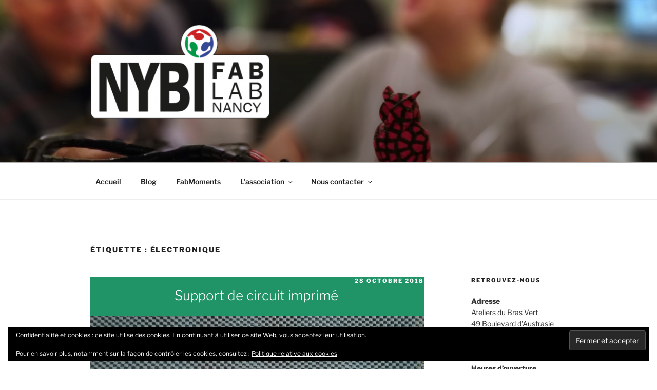

--- FILE ---
content_type: text/html; charset=UTF-8
request_url: http://nybi.cc/tag/electronique/
body_size: 39001
content:
<!DOCTYPE html>
<html lang="fr-FR" class="no-js no-svg">
<head>
<meta charset="UTF-8">
<meta name="viewport" content="width=device-width, initial-scale=1">
<link rel="profile" href="http://gmpg.org/xfn/11">

<script>(function(html){html.className = html.className.replace(/\bno-js\b/,'js')})(document.documentElement);</script>
<meta name='robots' content='index, follow, max-image-preview:large, max-snippet:-1, max-video-preview:-1' />
	<style>img:is([sizes="auto" i], [sizes^="auto," i]) { contain-intrinsic-size: 3000px 1500px }</style>
	
	<!-- This site is optimized with the Yoast SEO plugin v26.5 - https://yoast.com/wordpress/plugins/seo/ -->
	<title>Archives des électronique - NYBI.CC</title>
	<link rel="canonical" href="https://nybi.cc/tag/electronique/" />
	<link rel="next" href="https://nybi.cc/tag/electronique/page/2/" />
	<meta property="og:locale" content="fr_FR" />
	<meta property="og:type" content="article" />
	<meta property="og:title" content="Archives des électronique - NYBI.CC" />
	<meta property="og:url" content="https://nybi.cc/tag/electronique/" />
	<meta property="og:site_name" content="NYBI.CC" />
	<meta property="og:image" content="https://nybi.cc/wp-content/uploads/2017/01/logoNybi16noir.png" />
	<meta property="og:image:width" content="350" />
	<meta property="og:image:height" content="191" />
	<meta property="og:image:type" content="image/png" />
	<meta name="twitter:card" content="summary_large_image" />
	<meta name="twitter:site" content="@nybicc" />
	<script type="application/ld+json" class="yoast-schema-graph">{"@context":"https://schema.org","@graph":[{"@type":"CollectionPage","@id":"https://nybi.cc/tag/electronique/","url":"https://nybi.cc/tag/electronique/","name":"Archives des électronique - NYBI.CC","isPartOf":{"@id":"https://nybi.cc/#website"},"primaryImageOfPage":{"@id":"https://nybi.cc/tag/electronique/#primaryimage"},"image":{"@id":"https://nybi.cc/tag/electronique/#primaryimage"},"thumbnailUrl":"https://nybi.cc/wp-content/uploads/2018/10/P_20180527_170100_SRES.jpg","breadcrumb":{"@id":"https://nybi.cc/tag/electronique/#breadcrumb"},"inLanguage":"fr-FR"},{"@type":"ImageObject","inLanguage":"fr-FR","@id":"https://nybi.cc/tag/electronique/#primaryimage","url":"https://nybi.cc/wp-content/uploads/2018/10/P_20180527_170100_SRES.jpg","contentUrl":"https://nybi.cc/wp-content/uploads/2018/10/P_20180527_170100_SRES.jpg","width":5333,"height":3000},{"@type":"BreadcrumbList","@id":"https://nybi.cc/tag/electronique/#breadcrumb","itemListElement":[{"@type":"ListItem","position":1,"name":"Accueil","item":"https://nybi.cc/"},{"@type":"ListItem","position":2,"name":"électronique"}]},{"@type":"WebSite","@id":"https://nybi.cc/#website","url":"https://nybi.cc/","name":"NYBI","description":"","publisher":{"@id":"https://nybi.cc/#organization"},"potentialAction":[{"@type":"SearchAction","target":{"@type":"EntryPoint","urlTemplate":"https://nybi.cc/?s={search_term_string}"},"query-input":{"@type":"PropertyValueSpecification","valueRequired":true,"valueName":"search_term_string"}}],"inLanguage":"fr-FR"},{"@type":"Organization","@id":"https://nybi.cc/#organization","name":"Nybicc","url":"https://nybi.cc/","logo":{"@type":"ImageObject","inLanguage":"fr-FR","@id":"https://nybi.cc/#/schema/logo/image/","url":"http://nybi.cc/wp-content/uploads/2017/01/logo_nybi_contour.png","contentUrl":"http://nybi.cc/wp-content/uploads/2017/01/logo_nybi_contour.png","width":400,"height":245,"caption":"Nybicc"},"image":{"@id":"https://nybi.cc/#/schema/logo/image/"},"sameAs":["https://www.facebook.com/NYBI.CC","https://x.com/nybicc"]}]}</script>
	<!-- / Yoast SEO plugin. -->


<link rel='dns-prefetch' href='//secure.gravatar.com' />
<link rel='dns-prefetch' href='//stats.wp.com' />
<link rel='dns-prefetch' href='//stackpath.bootstrapcdn.com' />
<link rel='dns-prefetch' href='//jetpack.wordpress.com' />
<link rel='dns-prefetch' href='//s0.wp.com' />
<link rel='dns-prefetch' href='//public-api.wordpress.com' />
<link rel='dns-prefetch' href='//0.gravatar.com' />
<link rel='dns-prefetch' href='//1.gravatar.com' />
<link rel='dns-prefetch' href='//2.gravatar.com' />
<link rel='dns-prefetch' href='//widgets.wp.com' />
<link rel="alternate" type="application/rss+xml" title="NYBI.CC &raquo; Flux" href="https://nybi.cc/feed/" />
<link rel="alternate" type="application/rss+xml" title="NYBI.CC &raquo; Flux des commentaires" href="https://nybi.cc/comments/feed/" />
<link rel="alternate" type="application/rss+xml" title="NYBI.CC &raquo; Flux de l’étiquette électronique" href="https://nybi.cc/tag/electronique/feed/" />
<script>
window._wpemojiSettings = {"baseUrl":"https:\/\/s.w.org\/images\/core\/emoji\/16.0.1\/72x72\/","ext":".png","svgUrl":"https:\/\/s.w.org\/images\/core\/emoji\/16.0.1\/svg\/","svgExt":".svg","source":{"concatemoji":"http:\/\/nybi.cc\/wp-includes\/js\/wp-emoji-release.min.js?ver=6.8.3"}};
/*! This file is auto-generated */
!function(s,n){var o,i,e;function c(e){try{var t={supportTests:e,timestamp:(new Date).valueOf()};sessionStorage.setItem(o,JSON.stringify(t))}catch(e){}}function p(e,t,n){e.clearRect(0,0,e.canvas.width,e.canvas.height),e.fillText(t,0,0);var t=new Uint32Array(e.getImageData(0,0,e.canvas.width,e.canvas.height).data),a=(e.clearRect(0,0,e.canvas.width,e.canvas.height),e.fillText(n,0,0),new Uint32Array(e.getImageData(0,0,e.canvas.width,e.canvas.height).data));return t.every(function(e,t){return e===a[t]})}function u(e,t){e.clearRect(0,0,e.canvas.width,e.canvas.height),e.fillText(t,0,0);for(var n=e.getImageData(16,16,1,1),a=0;a<n.data.length;a++)if(0!==n.data[a])return!1;return!0}function f(e,t,n,a){switch(t){case"flag":return n(e,"\ud83c\udff3\ufe0f\u200d\u26a7\ufe0f","\ud83c\udff3\ufe0f\u200b\u26a7\ufe0f")?!1:!n(e,"\ud83c\udde8\ud83c\uddf6","\ud83c\udde8\u200b\ud83c\uddf6")&&!n(e,"\ud83c\udff4\udb40\udc67\udb40\udc62\udb40\udc65\udb40\udc6e\udb40\udc67\udb40\udc7f","\ud83c\udff4\u200b\udb40\udc67\u200b\udb40\udc62\u200b\udb40\udc65\u200b\udb40\udc6e\u200b\udb40\udc67\u200b\udb40\udc7f");case"emoji":return!a(e,"\ud83e\udedf")}return!1}function g(e,t,n,a){var r="undefined"!=typeof WorkerGlobalScope&&self instanceof WorkerGlobalScope?new OffscreenCanvas(300,150):s.createElement("canvas"),o=r.getContext("2d",{willReadFrequently:!0}),i=(o.textBaseline="top",o.font="600 32px Arial",{});return e.forEach(function(e){i[e]=t(o,e,n,a)}),i}function t(e){var t=s.createElement("script");t.src=e,t.defer=!0,s.head.appendChild(t)}"undefined"!=typeof Promise&&(o="wpEmojiSettingsSupports",i=["flag","emoji"],n.supports={everything:!0,everythingExceptFlag:!0},e=new Promise(function(e){s.addEventListener("DOMContentLoaded",e,{once:!0})}),new Promise(function(t){var n=function(){try{var e=JSON.parse(sessionStorage.getItem(o));if("object"==typeof e&&"number"==typeof e.timestamp&&(new Date).valueOf()<e.timestamp+604800&&"object"==typeof e.supportTests)return e.supportTests}catch(e){}return null}();if(!n){if("undefined"!=typeof Worker&&"undefined"!=typeof OffscreenCanvas&&"undefined"!=typeof URL&&URL.createObjectURL&&"undefined"!=typeof Blob)try{var e="postMessage("+g.toString()+"("+[JSON.stringify(i),f.toString(),p.toString(),u.toString()].join(",")+"));",a=new Blob([e],{type:"text/javascript"}),r=new Worker(URL.createObjectURL(a),{name:"wpTestEmojiSupports"});return void(r.onmessage=function(e){c(n=e.data),r.terminate(),t(n)})}catch(e){}c(n=g(i,f,p,u))}t(n)}).then(function(e){for(var t in e)n.supports[t]=e[t],n.supports.everything=n.supports.everything&&n.supports[t],"flag"!==t&&(n.supports.everythingExceptFlag=n.supports.everythingExceptFlag&&n.supports[t]);n.supports.everythingExceptFlag=n.supports.everythingExceptFlag&&!n.supports.flag,n.DOMReady=!1,n.readyCallback=function(){n.DOMReady=!0}}).then(function(){return e}).then(function(){var e;n.supports.everything||(n.readyCallback(),(e=n.source||{}).concatemoji?t(e.concatemoji):e.wpemoji&&e.twemoji&&(t(e.twemoji),t(e.wpemoji)))}))}((window,document),window._wpemojiSettings);
</script>

		<style type="text/css">
			.mistape-test, .mistape_mistake_inner {color: #E42029 !important;}
			#mistape_dialog h2::before, #mistape_dialog .mistape_action, .mistape-letter-back {background-color: #E42029 !important; }
			#mistape_reported_text:before, #mistape_reported_text:after {border-color: #E42029 !important;}
            .mistape-letter-front .front-left {border-left-color: #E42029 !important;}
            .mistape-letter-front .front-right {border-right-color: #E42029 !important;}
            .mistape-letter-front .front-bottom, .mistape-letter-back > .mistape-letter-back-top, .mistape-letter-top {border-bottom-color: #E42029 !important;}
            .mistape-logo svg {fill: #E42029 !important;}
		</style>
		<link rel='stylesheet' id='badgeos-font-awesome-css' href='//stackpath.bootstrapcdn.com/font-awesome/4.7.0/css/font-awesome.min.css?ver=1' media='all' />
<style id='wp-emoji-styles-inline-css'>

	img.wp-smiley, img.emoji {
		display: inline !important;
		border: none !important;
		box-shadow: none !important;
		height: 1em !important;
		width: 1em !important;
		margin: 0 0.07em !important;
		vertical-align: -0.1em !important;
		background: none !important;
		padding: 0 !important;
	}
</style>
<link rel='stylesheet' id='wp-block-library-css' href='http://nybi.cc/wp-includes/css/dist/block-library/style.min.css?ver=6.8.3' media='all' />
<style id='wp-block-library-theme-inline-css'>
.wp-block-audio :where(figcaption){color:#555;font-size:13px;text-align:center}.is-dark-theme .wp-block-audio :where(figcaption){color:#ffffffa6}.wp-block-audio{margin:0 0 1em}.wp-block-code{border:1px solid #ccc;border-radius:4px;font-family:Menlo,Consolas,monaco,monospace;padding:.8em 1em}.wp-block-embed :where(figcaption){color:#555;font-size:13px;text-align:center}.is-dark-theme .wp-block-embed :where(figcaption){color:#ffffffa6}.wp-block-embed{margin:0 0 1em}.blocks-gallery-caption{color:#555;font-size:13px;text-align:center}.is-dark-theme .blocks-gallery-caption{color:#ffffffa6}:root :where(.wp-block-image figcaption){color:#555;font-size:13px;text-align:center}.is-dark-theme :root :where(.wp-block-image figcaption){color:#ffffffa6}.wp-block-image{margin:0 0 1em}.wp-block-pullquote{border-bottom:4px solid;border-top:4px solid;color:currentColor;margin-bottom:1.75em}.wp-block-pullquote cite,.wp-block-pullquote footer,.wp-block-pullquote__citation{color:currentColor;font-size:.8125em;font-style:normal;text-transform:uppercase}.wp-block-quote{border-left:.25em solid;margin:0 0 1.75em;padding-left:1em}.wp-block-quote cite,.wp-block-quote footer{color:currentColor;font-size:.8125em;font-style:normal;position:relative}.wp-block-quote:where(.has-text-align-right){border-left:none;border-right:.25em solid;padding-left:0;padding-right:1em}.wp-block-quote:where(.has-text-align-center){border:none;padding-left:0}.wp-block-quote.is-large,.wp-block-quote.is-style-large,.wp-block-quote:where(.is-style-plain){border:none}.wp-block-search .wp-block-search__label{font-weight:700}.wp-block-search__button{border:1px solid #ccc;padding:.375em .625em}:where(.wp-block-group.has-background){padding:1.25em 2.375em}.wp-block-separator.has-css-opacity{opacity:.4}.wp-block-separator{border:none;border-bottom:2px solid;margin-left:auto;margin-right:auto}.wp-block-separator.has-alpha-channel-opacity{opacity:1}.wp-block-separator:not(.is-style-wide):not(.is-style-dots){width:100px}.wp-block-separator.has-background:not(.is-style-dots){border-bottom:none;height:1px}.wp-block-separator.has-background:not(.is-style-wide):not(.is-style-dots){height:2px}.wp-block-table{margin:0 0 1em}.wp-block-table td,.wp-block-table th{word-break:normal}.wp-block-table :where(figcaption){color:#555;font-size:13px;text-align:center}.is-dark-theme .wp-block-table :where(figcaption){color:#ffffffa6}.wp-block-video :where(figcaption){color:#555;font-size:13px;text-align:center}.is-dark-theme .wp-block-video :where(figcaption){color:#ffffffa6}.wp-block-video{margin:0 0 1em}:root :where(.wp-block-template-part.has-background){margin-bottom:0;margin-top:0;padding:1.25em 2.375em}
</style>
<style id='classic-theme-styles-inline-css'>
/*! This file is auto-generated */
.wp-block-button__link{color:#fff;background-color:#32373c;border-radius:9999px;box-shadow:none;text-decoration:none;padding:calc(.667em + 2px) calc(1.333em + 2px);font-size:1.125em}.wp-block-file__button{background:#32373c;color:#fff;text-decoration:none}
</style>
<link rel='stylesheet' id='hero-block-css' href='http://nybi.cc/wp-content/plugins/wp-fablab/blocks/hero/style.css?ver=1669165c66ea604c6ee44c26536a0483' media='all' />
<link rel='stylesheet' id='wp-components-css' href='http://nybi.cc/wp-includes/css/dist/components/style.min.css?ver=6.8.3' media='all' />
<link rel='stylesheet' id='wp-preferences-css' href='http://nybi.cc/wp-includes/css/dist/preferences/style.min.css?ver=6.8.3' media='all' />
<link rel='stylesheet' id='wp-block-editor-css' href='http://nybi.cc/wp-includes/css/dist/block-editor/style.min.css?ver=6.8.3' media='all' />
<link rel='stylesheet' id='wp-reusable-blocks-css' href='http://nybi.cc/wp-includes/css/dist/reusable-blocks/style.min.css?ver=6.8.3' media='all' />
<link rel='stylesheet' id='wp-patterns-css' href='http://nybi.cc/wp-includes/css/dist/patterns/style.min.css?ver=6.8.3' media='all' />
<link rel='stylesheet' id='wp-editor-css' href='http://nybi.cc/wp-includes/css/dist/editor/style.min.css?ver=6.8.3' media='all' />
<link rel='stylesheet' id='bos_blocks-bos-style-css-css' href='http://nybi.cc/wp-content/plugins/badgeos/includes/blocks/dist/blocks.style.build.css?ver=1.0.0' media='1' />
<link rel='stylesheet' id='mediaelement-css' href='http://nybi.cc/wp-includes/js/mediaelement/mediaelementplayer-legacy.min.css?ver=4.2.17' media='all' />
<link rel='stylesheet' id='wp-mediaelement-css' href='http://nybi.cc/wp-includes/js/mediaelement/wp-mediaelement.min.css?ver=6.8.3' media='all' />
<style id='jetpack-sharing-buttons-style-inline-css'>
.jetpack-sharing-buttons__services-list{display:flex;flex-direction:row;flex-wrap:wrap;gap:0;list-style-type:none;margin:5px;padding:0}.jetpack-sharing-buttons__services-list.has-small-icon-size{font-size:12px}.jetpack-sharing-buttons__services-list.has-normal-icon-size{font-size:16px}.jetpack-sharing-buttons__services-list.has-large-icon-size{font-size:24px}.jetpack-sharing-buttons__services-list.has-huge-icon-size{font-size:36px}@media print{.jetpack-sharing-buttons__services-list{display:none!important}}.editor-styles-wrapper .wp-block-jetpack-sharing-buttons{gap:0;padding-inline-start:0}ul.jetpack-sharing-buttons__services-list.has-background{padding:1.25em 2.375em}
</style>
<style id='filebird-block-filebird-gallery-style-inline-css'>
ul.filebird-block-filebird-gallery{margin:auto!important;padding:0!important;width:100%}ul.filebird-block-filebird-gallery.layout-grid{display:grid;grid-gap:20px;align-items:stretch;grid-template-columns:repeat(var(--columns),1fr);justify-items:stretch}ul.filebird-block-filebird-gallery.layout-grid li img{border:1px solid #ccc;box-shadow:2px 2px 6px 0 rgba(0,0,0,.3);height:100%;max-width:100%;-o-object-fit:cover;object-fit:cover;width:100%}ul.filebird-block-filebird-gallery.layout-masonry{-moz-column-count:var(--columns);-moz-column-gap:var(--space);column-gap:var(--space);-moz-column-width:var(--min-width);columns:var(--min-width) var(--columns);display:block;overflow:auto}ul.filebird-block-filebird-gallery.layout-masonry li{margin-bottom:var(--space)}ul.filebird-block-filebird-gallery li{list-style:none}ul.filebird-block-filebird-gallery li figure{height:100%;margin:0;padding:0;position:relative;width:100%}ul.filebird-block-filebird-gallery li figure figcaption{background:linear-gradient(0deg,rgba(0,0,0,.7),rgba(0,0,0,.3) 70%,transparent);bottom:0;box-sizing:border-box;color:#fff;font-size:.8em;margin:0;max-height:100%;overflow:auto;padding:3em .77em .7em;position:absolute;text-align:center;width:100%;z-index:2}ul.filebird-block-filebird-gallery li figure figcaption a{color:inherit}

</style>
<style id='global-styles-inline-css'>
:root{--wp--preset--aspect-ratio--square: 1;--wp--preset--aspect-ratio--4-3: 4/3;--wp--preset--aspect-ratio--3-4: 3/4;--wp--preset--aspect-ratio--3-2: 3/2;--wp--preset--aspect-ratio--2-3: 2/3;--wp--preset--aspect-ratio--16-9: 16/9;--wp--preset--aspect-ratio--9-16: 9/16;--wp--preset--color--black: #000000;--wp--preset--color--cyan-bluish-gray: #abb8c3;--wp--preset--color--white: #ffffff;--wp--preset--color--pale-pink: #f78da7;--wp--preset--color--vivid-red: #cf2e2e;--wp--preset--color--luminous-vivid-orange: #ff6900;--wp--preset--color--luminous-vivid-amber: #fcb900;--wp--preset--color--light-green-cyan: #7bdcb5;--wp--preset--color--vivid-green-cyan: #00d084;--wp--preset--color--pale-cyan-blue: #8ed1fc;--wp--preset--color--vivid-cyan-blue: #0693e3;--wp--preset--color--vivid-purple: #9b51e0;--wp--preset--gradient--vivid-cyan-blue-to-vivid-purple: linear-gradient(135deg,rgba(6,147,227,1) 0%,rgb(155,81,224) 100%);--wp--preset--gradient--light-green-cyan-to-vivid-green-cyan: linear-gradient(135deg,rgb(122,220,180) 0%,rgb(0,208,130) 100%);--wp--preset--gradient--luminous-vivid-amber-to-luminous-vivid-orange: linear-gradient(135deg,rgba(252,185,0,1) 0%,rgba(255,105,0,1) 100%);--wp--preset--gradient--luminous-vivid-orange-to-vivid-red: linear-gradient(135deg,rgba(255,105,0,1) 0%,rgb(207,46,46) 100%);--wp--preset--gradient--very-light-gray-to-cyan-bluish-gray: linear-gradient(135deg,rgb(238,238,238) 0%,rgb(169,184,195) 100%);--wp--preset--gradient--cool-to-warm-spectrum: linear-gradient(135deg,rgb(74,234,220) 0%,rgb(151,120,209) 20%,rgb(207,42,186) 40%,rgb(238,44,130) 60%,rgb(251,105,98) 80%,rgb(254,248,76) 100%);--wp--preset--gradient--blush-light-purple: linear-gradient(135deg,rgb(255,206,236) 0%,rgb(152,150,240) 100%);--wp--preset--gradient--blush-bordeaux: linear-gradient(135deg,rgb(254,205,165) 0%,rgb(254,45,45) 50%,rgb(107,0,62) 100%);--wp--preset--gradient--luminous-dusk: linear-gradient(135deg,rgb(255,203,112) 0%,rgb(199,81,192) 50%,rgb(65,88,208) 100%);--wp--preset--gradient--pale-ocean: linear-gradient(135deg,rgb(255,245,203) 0%,rgb(182,227,212) 50%,rgb(51,167,181) 100%);--wp--preset--gradient--electric-grass: linear-gradient(135deg,rgb(202,248,128) 0%,rgb(113,206,126) 100%);--wp--preset--gradient--midnight: linear-gradient(135deg,rgb(2,3,129) 0%,rgb(40,116,252) 100%);--wp--preset--font-size--small: 13px;--wp--preset--font-size--medium: 20px;--wp--preset--font-size--large: 36px;--wp--preset--font-size--x-large: 42px;--wp--preset--spacing--20: 0.44rem;--wp--preset--spacing--30: 0.67rem;--wp--preset--spacing--40: 1rem;--wp--preset--spacing--50: 1.5rem;--wp--preset--spacing--60: 2.25rem;--wp--preset--spacing--70: 3.38rem;--wp--preset--spacing--80: 5.06rem;--wp--preset--shadow--natural: 6px 6px 9px rgba(0, 0, 0, 0.2);--wp--preset--shadow--deep: 12px 12px 50px rgba(0, 0, 0, 0.4);--wp--preset--shadow--sharp: 6px 6px 0px rgba(0, 0, 0, 0.2);--wp--preset--shadow--outlined: 6px 6px 0px -3px rgba(255, 255, 255, 1), 6px 6px rgba(0, 0, 0, 1);--wp--preset--shadow--crisp: 6px 6px 0px rgba(0, 0, 0, 1);}:where(.is-layout-flex){gap: 0.5em;}:where(.is-layout-grid){gap: 0.5em;}body .is-layout-flex{display: flex;}.is-layout-flex{flex-wrap: wrap;align-items: center;}.is-layout-flex > :is(*, div){margin: 0;}body .is-layout-grid{display: grid;}.is-layout-grid > :is(*, div){margin: 0;}:where(.wp-block-columns.is-layout-flex){gap: 2em;}:where(.wp-block-columns.is-layout-grid){gap: 2em;}:where(.wp-block-post-template.is-layout-flex){gap: 1.25em;}:where(.wp-block-post-template.is-layout-grid){gap: 1.25em;}.has-black-color{color: var(--wp--preset--color--black) !important;}.has-cyan-bluish-gray-color{color: var(--wp--preset--color--cyan-bluish-gray) !important;}.has-white-color{color: var(--wp--preset--color--white) !important;}.has-pale-pink-color{color: var(--wp--preset--color--pale-pink) !important;}.has-vivid-red-color{color: var(--wp--preset--color--vivid-red) !important;}.has-luminous-vivid-orange-color{color: var(--wp--preset--color--luminous-vivid-orange) !important;}.has-luminous-vivid-amber-color{color: var(--wp--preset--color--luminous-vivid-amber) !important;}.has-light-green-cyan-color{color: var(--wp--preset--color--light-green-cyan) !important;}.has-vivid-green-cyan-color{color: var(--wp--preset--color--vivid-green-cyan) !important;}.has-pale-cyan-blue-color{color: var(--wp--preset--color--pale-cyan-blue) !important;}.has-vivid-cyan-blue-color{color: var(--wp--preset--color--vivid-cyan-blue) !important;}.has-vivid-purple-color{color: var(--wp--preset--color--vivid-purple) !important;}.has-black-background-color{background-color: var(--wp--preset--color--black) !important;}.has-cyan-bluish-gray-background-color{background-color: var(--wp--preset--color--cyan-bluish-gray) !important;}.has-white-background-color{background-color: var(--wp--preset--color--white) !important;}.has-pale-pink-background-color{background-color: var(--wp--preset--color--pale-pink) !important;}.has-vivid-red-background-color{background-color: var(--wp--preset--color--vivid-red) !important;}.has-luminous-vivid-orange-background-color{background-color: var(--wp--preset--color--luminous-vivid-orange) !important;}.has-luminous-vivid-amber-background-color{background-color: var(--wp--preset--color--luminous-vivid-amber) !important;}.has-light-green-cyan-background-color{background-color: var(--wp--preset--color--light-green-cyan) !important;}.has-vivid-green-cyan-background-color{background-color: var(--wp--preset--color--vivid-green-cyan) !important;}.has-pale-cyan-blue-background-color{background-color: var(--wp--preset--color--pale-cyan-blue) !important;}.has-vivid-cyan-blue-background-color{background-color: var(--wp--preset--color--vivid-cyan-blue) !important;}.has-vivid-purple-background-color{background-color: var(--wp--preset--color--vivid-purple) !important;}.has-black-border-color{border-color: var(--wp--preset--color--black) !important;}.has-cyan-bluish-gray-border-color{border-color: var(--wp--preset--color--cyan-bluish-gray) !important;}.has-white-border-color{border-color: var(--wp--preset--color--white) !important;}.has-pale-pink-border-color{border-color: var(--wp--preset--color--pale-pink) !important;}.has-vivid-red-border-color{border-color: var(--wp--preset--color--vivid-red) !important;}.has-luminous-vivid-orange-border-color{border-color: var(--wp--preset--color--luminous-vivid-orange) !important;}.has-luminous-vivid-amber-border-color{border-color: var(--wp--preset--color--luminous-vivid-amber) !important;}.has-light-green-cyan-border-color{border-color: var(--wp--preset--color--light-green-cyan) !important;}.has-vivid-green-cyan-border-color{border-color: var(--wp--preset--color--vivid-green-cyan) !important;}.has-pale-cyan-blue-border-color{border-color: var(--wp--preset--color--pale-cyan-blue) !important;}.has-vivid-cyan-blue-border-color{border-color: var(--wp--preset--color--vivid-cyan-blue) !important;}.has-vivid-purple-border-color{border-color: var(--wp--preset--color--vivid-purple) !important;}.has-vivid-cyan-blue-to-vivid-purple-gradient-background{background: var(--wp--preset--gradient--vivid-cyan-blue-to-vivid-purple) !important;}.has-light-green-cyan-to-vivid-green-cyan-gradient-background{background: var(--wp--preset--gradient--light-green-cyan-to-vivid-green-cyan) !important;}.has-luminous-vivid-amber-to-luminous-vivid-orange-gradient-background{background: var(--wp--preset--gradient--luminous-vivid-amber-to-luminous-vivid-orange) !important;}.has-luminous-vivid-orange-to-vivid-red-gradient-background{background: var(--wp--preset--gradient--luminous-vivid-orange-to-vivid-red) !important;}.has-very-light-gray-to-cyan-bluish-gray-gradient-background{background: var(--wp--preset--gradient--very-light-gray-to-cyan-bluish-gray) !important;}.has-cool-to-warm-spectrum-gradient-background{background: var(--wp--preset--gradient--cool-to-warm-spectrum) !important;}.has-blush-light-purple-gradient-background{background: var(--wp--preset--gradient--blush-light-purple) !important;}.has-blush-bordeaux-gradient-background{background: var(--wp--preset--gradient--blush-bordeaux) !important;}.has-luminous-dusk-gradient-background{background: var(--wp--preset--gradient--luminous-dusk) !important;}.has-pale-ocean-gradient-background{background: var(--wp--preset--gradient--pale-ocean) !important;}.has-electric-grass-gradient-background{background: var(--wp--preset--gradient--electric-grass) !important;}.has-midnight-gradient-background{background: var(--wp--preset--gradient--midnight) !important;}.has-small-font-size{font-size: var(--wp--preset--font-size--small) !important;}.has-medium-font-size{font-size: var(--wp--preset--font-size--medium) !important;}.has-large-font-size{font-size: var(--wp--preset--font-size--large) !important;}.has-x-large-font-size{font-size: var(--wp--preset--font-size--x-large) !important;}
:where(.wp-block-post-template.is-layout-flex){gap: 1.25em;}:where(.wp-block-post-template.is-layout-grid){gap: 1.25em;}
:where(.wp-block-columns.is-layout-flex){gap: 2em;}:where(.wp-block-columns.is-layout-grid){gap: 2em;}
:root :where(.wp-block-pullquote){font-size: 1.5em;line-height: 1.6;}
</style>
<link rel='stylesheet' id='adv_event_calender_fullcalendar_css-css' href='https://nybi.cc/wp-content/plugins/advanced-event-calendar/assets/css/fullcalendar.css?ver=6.8.3' media='all' />
<link rel='stylesheet' id='adv_event_calender_fullcalendar_print_css-css' href='https://nybi.cc/wp-content/plugins/advanced-event-calendar/assets/css/fullcalendar.print.css?ver=1' media='1' />
<link rel='stylesheet' id='adv_event_calender_remodal_css-css' href='https://nybi.cc/wp-content/plugins/advanced-event-calendar/assets/css/jquery.remodal.css?ver=6.8.3' media='all' />
<link rel='stylesheet' id='wordpress_plugin_template-frontend-css' href='http://nybi.cc/wp-content/plugins/advanced-event-calendar/inc/settings/assets/css/frontend.css?ver=1.0.0' media='all' />
<link rel='stylesheet' id='wp-polls-css' href='http://nybi.cc/wp-content/plugins/wp-polls/polls-css.css?ver=2.77.3' media='all' />
<style id='wp-polls-inline-css'>
.wp-polls .pollbar {
	margin: 1px;
	font-size: 6px;
	line-height: 8px;
	height: 8px;
	background-image: url('http://nybi.cc/wp-content/plugins/wp-polls/images/default/pollbg.gif');
	border: 1px solid #c8c8c8;
}

</style>
<link rel='stylesheet' id='badgeos-single-css' href='http://nybi.cc/wp-content/plugins/badgeos/css/badgeos-single.min.css?ver=3.7.1.6' media='all' />
<link rel='stylesheet' id='parent-style-css' href='http://nybi.cc/wp-content/themes/twentyseventeen/style.css?ver=6.8.3' media='all' />
<link rel='stylesheet' id='twentyseventeen-fonts-css' href='http://nybi.cc/wp-content/themes/twentyseventeen/assets/fonts/font-libre-franklin.css?ver=20230328' media='all' />
<link rel='stylesheet' id='twentyseventeen-style-css' href='http://nybi.cc/wp-content/themes/nybi/style.css?ver=20250415' media='all' />
<link rel='stylesheet' id='twentyseventeen-block-style-css' href='http://nybi.cc/wp-content/themes/twentyseventeen/assets/css/blocks.css?ver=20240729' media='all' />
<script src="http://nybi.cc/wp-includes/js/jquery/jquery.min.js?ver=3.7.1" id="jquery-core-js"></script>
<script src="http://nybi.cc/wp-includes/js/jquery/jquery-migrate.min.js?ver=3.4.1" id="jquery-migrate-js"></script>
<script src="http://nybi.cc/wp-content/plugins/advanced-event-calendar/inc/settings/assets/js/frontend.min.js?ver=1.0.0" id="wordpress_plugin_template-frontend-js"></script>
<script id="twentyseventeen-global-js-extra">
var twentyseventeenScreenReaderText = {"quote":"<svg class=\"icon icon-quote-right\" aria-hidden=\"true\" role=\"img\"> <use href=\"#icon-quote-right\" xlink:href=\"#icon-quote-right\"><\/use> <\/svg>","expand":"Ouvrir le sous-menu","collapse":"Fermer le sous-menu","icon":"<svg class=\"icon icon-angle-down\" aria-hidden=\"true\" role=\"img\"> <use href=\"#icon-angle-down\" xlink:href=\"#icon-angle-down\"><\/use> <span class=\"svg-fallback icon-angle-down\"><\/span><\/svg>"};
</script>
<script src="http://nybi.cc/wp-content/themes/twentyseventeen/assets/js/global.js?ver=20211130" id="twentyseventeen-global-js" defer data-wp-strategy="defer"></script>
<script src="http://nybi.cc/wp-content/themes/twentyseventeen/assets/js/navigation.js?ver=20210122" id="twentyseventeen-navigation-js" defer data-wp-strategy="defer"></script>
<link rel="EditURI" type="application/rsd+xml" title="RSD" href="https://nybi.cc/xmlrpc.php?rsd" />
<meta name="generator" content="WordPress 6.8.3" />
	<style>img#wpstats{display:none}</style>
		<meta name="generator" content="Elementor 3.33.4; features: additional_custom_breakpoints; settings: css_print_method-external, google_font-enabled, font_display-auto">
<style type="text/css">
.upcoming-events li {
	margin-bottom: 10px;
}
.upcoming-events li span {
	display: block;
}
</style>
					<style>
				.e-con.e-parent:nth-of-type(n+4):not(.e-lazyloaded):not(.e-no-lazyload),
				.e-con.e-parent:nth-of-type(n+4):not(.e-lazyloaded):not(.e-no-lazyload) * {
					background-image: none !important;
				}
				@media screen and (max-height: 1024px) {
					.e-con.e-parent:nth-of-type(n+3):not(.e-lazyloaded):not(.e-no-lazyload),
					.e-con.e-parent:nth-of-type(n+3):not(.e-lazyloaded):not(.e-no-lazyload) * {
						background-image: none !important;
					}
				}
				@media screen and (max-height: 640px) {
					.e-con.e-parent:nth-of-type(n+2):not(.e-lazyloaded):not(.e-no-lazyload),
					.e-con.e-parent:nth-of-type(n+2):not(.e-lazyloaded):not(.e-no-lazyload) * {
						background-image: none !important;
					}
				}
			</style>
					<style id="twentyseventeen-custom-header-styles" type="text/css">
				.site-title,
		.site-description {
			position: absolute;
			clip-path: inset(50%);
		}
				</style>
		<link rel="icon" href="https://nybi.cc/wp-content/uploads/2025/04/nybi_favicon-50x50.png" sizes="32x32" />
<link rel="icon" href="https://nybi.cc/wp-content/uploads/2025/04/nybi_favicon-300x300.png" sizes="192x192" />
<link rel="apple-touch-icon" href="https://nybi.cc/wp-content/uploads/2025/04/nybi_favicon-300x300.png" />
<meta name="msapplication-TileImage" content="https://nybi.cc/wp-content/uploads/2025/04/nybi_favicon-300x300.png" />
		<style id="wp-custom-css">
			/*
Vous pouvez ajouter du CSS personnalisé ici.

Cliquez sur l’icône d’aide ci-dessous pour en savoir plus.
*/		</style>
		</head>

<body class="archive tag tag-electronique tag-30 wp-custom-logo wp-embed-responsive wp-theme-twentyseventeen wp-child-theme-nybi group-blog hfeed has-header-image has-sidebar page-one-column title-tagline-hidden colors-light elementor-default elementor-kit-3216">
<div id="page" class="site">
	<a class="skip-link screen-reader-text" href="#content">Aller au contenu principal</a>

	<header id="masthead" class="site-header" role="banner">

		<div class="custom-header">

		<div class="custom-header-media">
			<div id="wp-custom-header" class="wp-custom-header"><img fetchpriority="high" src="http://nybi.cc/wp-content/uploads/2017/12/cropped-bnybicc.jpg" width="2000" height="1179" alt="" srcset="https://nybi.cc/wp-content/uploads/2017/12/cropped-bnybicc.jpg 2000w, https://nybi.cc/wp-content/uploads/2017/12/cropped-bnybicc-300x177.jpg 300w, https://nybi.cc/wp-content/uploads/2017/12/cropped-bnybicc-768x453.jpg 768w, https://nybi.cc/wp-content/uploads/2017/12/cropped-bnybicc-1024x604.jpg 1024w, https://nybi.cc/wp-content/uploads/2017/12/cropped-bnybicc-100x59.jpg 100w" sizes="(max-width: 767px) 200vw, 100vw" decoding="async" /></div>		</div>

	<div class="site-branding">
	<div class="wrap">

		<a href="https://nybi.cc/" class="custom-logo-link" rel="home"><img width="408" height="250" src="https://nybi.cc/wp-content/uploads/2017/01/cropped-logo_nybi_contour.png" class="custom-logo" alt="NYBI.CC" decoding="async" srcset="https://nybi.cc/wp-content/uploads/2017/01/cropped-logo_nybi_contour.png 408w, https://nybi.cc/wp-content/uploads/2017/01/cropped-logo_nybi_contour-300x184.png 300w" sizes="(max-width: 767px) 89vw, (max-width: 1000px) 54vw, (max-width: 1071px) 543px, 580px" /></a>
		<div class="site-branding-text">
										<p class="site-title"><a href="https://nybi.cc/" rel="home" >NYBI.CC</a></p>
			
					</div><!-- .site-branding-text -->

		
	</div><!-- .wrap -->
</div><!-- .site-branding -->

</div><!-- .custom-header -->

					<div class="navigation-top">
				<div class="wrap">
					<nav id="site-navigation" class="main-navigation" aria-label="Menu supérieur">
	<button class="menu-toggle" aria-controls="top-menu" aria-expanded="false">
		<svg class="icon icon-bars" aria-hidden="true" role="img"> <use href="#icon-bars" xlink:href="#icon-bars"></use> </svg><svg class="icon icon-close" aria-hidden="true" role="img"> <use href="#icon-close" xlink:href="#icon-close"></use> </svg>Menu	</button>

	<div class="menu-menu-container"><ul id="top-menu" class="menu"><li id="menu-item-139" class="menu-item menu-item-type-custom menu-item-object-custom menu-item-139"><a href="http://nybi.cc/">Accueil</a></li>
<li id="menu-item-1614" class="menu-item menu-item-type-post_type menu-item-object-page current_page_parent menu-item-1614"><a href="https://nybi.cc/blog/">Blog</a></li>
<li id="menu-item-950" class="menu-item menu-item-type-taxonomy menu-item-object-category menu-item-950"><a href="https://nybi.cc/category/fabmoment/">FabMoments</a></li>
<li id="menu-item-1812" class="menu-item menu-item-type-post_type menu-item-object-page menu-item-has-children menu-item-1812"><a href="https://nybi.cc/lassociation-2/">L&rsquo;association<svg class="icon icon-angle-down" aria-hidden="true" role="img"> <use href="#icon-angle-down" xlink:href="#icon-angle-down"></use> </svg></a>
<ul class="sub-menu">
	<li id="menu-item-2278" class="menu-item menu-item-type-post_type menu-item-object-page menu-item-2278"><a href="https://nybi.cc/reglement-interieur/">Règlement Intérieur</a></li>
</ul>
</li>
<li id="menu-item-951" class="menu-item menu-item-type-post_type menu-item-object-page menu-item-has-children menu-item-951"><a href="https://nybi.cc/nous-contacter/">Nous contacter<svg class="icon icon-angle-down" aria-hidden="true" role="img"> <use href="#icon-angle-down" xlink:href="#icon-angle-down"></use> </svg></a>
<ul class="sub-menu">
	<li id="menu-item-2386" class="menu-item menu-item-type-post_type menu-item-object-page menu-item-privacy-policy menu-item-2386"><a rel="privacy-policy" href="https://nybi.cc/politique-de-confidentialite/">Politique de confidentialité</a></li>
</ul>
</li>
</ul></div>
	</nav><!-- #site-navigation -->
				</div><!-- .wrap -->
			</div><!-- .navigation-top -->
		
	</header><!-- #masthead -->

	<div class="site-content-contain">
		<div id="content" class="site-content">

<div class="wrap">

			<header class="page-header">
			<h1 class="page-title">Étiquette : <span>électronique</span></h1>		</header><!-- .page-header -->
	
	<div id="primary" class="content-area">
		<main id="main" class="site-main">

					
<article id="post-2726" class="post-2726 post type-post status-publish format-standard has-post-thumbnail hentry category-fabmoment tag-3d tag-arduino tag-electronic tag-electronique tag-impression user-has-not-earned">
		<header class="entry-header">
		<div class="entry-meta"><span class="screen-reader-text">Publié le</span> <a href="https://nybi.cc/2018/10/support-de-circuit-imprime/" rel="bookmark"><time class="entry-date published" datetime="2018-10-28T11:00:45+01:00">28 octobre 2018</time><time class="updated" datetime="2018-10-29T21:26:42+01:00">29 octobre 2018</time></a></div><!-- .entry-meta --><h2 class="entry-title"><a href="https://nybi.cc/2018/10/support-de-circuit-imprime/" rel="bookmark">Support de circuit imprimé</a></h2>	</header><!-- .entry-header -->

			<div class="post-thumbnail">
			<a href="https://nybi.cc/2018/10/support-de-circuit-imprime/">
				<img width="2000" height="1200" src="https://nybi.cc/wp-content/uploads/2018/10/P_20180527_170100_SRES-2000x1200.jpg" class="attachment-twentyseventeen-featured-image size-twentyseventeen-featured-image wp-post-image" alt="" decoding="async" sizes="(max-width: 767px) 89vw, (max-width: 1000px) 54vw, (max-width: 1071px) 543px, 580px" />			</a>
		</div><!-- .post-thumbnail -->
	
	<div class="entry-content">
		<div class="wp-block-image">
<figure class="aligncenter"><a href="https://nybi.cc/wp-content/uploads/2018/10/Etau-rapide-pour-PCB-photo.jpg"><img loading="lazy" decoding="async" width="2152" height="1214" src="https://nybi.cc/wp-content/uploads/2018/10/Etau-rapide-pour-PCB-photo.jpg" alt="" class="wp-image-2727" srcset="https://nybi.cc/wp-content/uploads/2018/10/Etau-rapide-pour-PCB-photo.jpg 2152w, https://nybi.cc/wp-content/uploads/2018/10/Etau-rapide-pour-PCB-photo-300x169.jpg 300w, https://nybi.cc/wp-content/uploads/2018/10/Etau-rapide-pour-PCB-photo-768x433.jpg 768w, https://nybi.cc/wp-content/uploads/2018/10/Etau-rapide-pour-PCB-photo-1024x578.jpg 1024w, https://nybi.cc/wp-content/uploads/2018/10/Etau-rapide-pour-PCB-photo-100x56.jpg 100w" sizes="(max-width: 767px) 89vw, (max-width: 1000px) 54vw, (max-width: 1071px) 543px, 580px" /></a><figcaption>Support de circuit imprimé</figcaption></figure>
</div>
<p>Voici un support de circuit imprimé à serrage rapide. C&rsquo;est le support <a href="http://www.stickvise.com/">Stickvise</a> qui m&rsquo;a inspiré l&rsquo; idée de m&rsquo;en fabriquer un. </p>
<div class="wp-block-image">
<figure class="aligncenter"><img loading="lazy" decoding="async" width="2272" height="1068" src="https://nybi.cc/wp-content/uploads/2018/10/Etau-rapide-pour-PCB-4vues.png" alt="" class="wp-image-2769" srcset="https://nybi.cc/wp-content/uploads/2018/10/Etau-rapide-pour-PCB-4vues.png 2272w, https://nybi.cc/wp-content/uploads/2018/10/Etau-rapide-pour-PCB-4vues-300x141.png 300w, https://nybi.cc/wp-content/uploads/2018/10/Etau-rapide-pour-PCB-4vues-768x361.png 768w, https://nybi.cc/wp-content/uploads/2018/10/Etau-rapide-pour-PCB-4vues-1024x481.png 1024w, https://nybi.cc/wp-content/uploads/2018/10/Etau-rapide-pour-PCB-4vues-100x47.png 100w" sizes="(max-width: 767px) 89vw, (max-width: 1000px) 54vw, (max-width: 1071px) 543px, 580px" /></figure>
</div>
<p>Son profil bas est ce qui me convient le mieux et s&rsquo;adapte parfaitement avec <a href="https://nybi.cc/2018/10/aspilampe/">Aspilampe</a>.</p>
<ul class="wp-block-gallery columns-2 is-cropped wp-block-gallery-1 is-layout-flex wp-block-gallery-is-layout-flex">
<li class="blocks-gallery-item">
<figure><a href="https://nybi.cc/wp-content/uploads/2018/10/P_20180527_170100_SRES.jpg"><img loading="lazy" decoding="async" width="5333" height="3000" src="https://nybi.cc/wp-content/uploads/2018/10/P_20180527_170100_SRES.jpg" alt="" data-id="2728" data-link="https://nybi.cc/?attachment_id=2728" class="wp-image-2728" srcset="https://nybi.cc/wp-content/uploads/2018/10/P_20180527_170100_SRES.jpg 5333w, https://nybi.cc/wp-content/uploads/2018/10/P_20180527_170100_SRES-300x169.jpg 300w, https://nybi.cc/wp-content/uploads/2018/10/P_20180527_170100_SRES-768x432.jpg 768w, https://nybi.cc/wp-content/uploads/2018/10/P_20180527_170100_SRES-1024x576.jpg 1024w, https://nybi.cc/wp-content/uploads/2018/10/P_20180527_170100_SRES-100x56.jpg 100w" sizes="(max-width: 767px) 89vw, (max-width: 1000px) 54vw, (max-width: 1071px) 543px, 580px" /></a><figcaption>Support de profil</figcaption></figure>
</li>
<li class="blocks-gallery-item">
<figure><a href="https://nybi.cc/wp-content/uploads/2018/10/Aspilampe-en-situation.jpg"><img loading="lazy" decoding="async" width="3648" height="2736" src="https://nybi.cc/wp-content/uploads/2018/10/Aspilampe-en-situation.jpg" alt="" data-id="2723" data-link="https://nybi.cc/2018/10/aspilampe/aspilampe-en-situation/" class="wp-image-2723" srcset="https://nybi.cc/wp-content/uploads/2018/10/Aspilampe-en-situation.jpg 3648w, https://nybi.cc/wp-content/uploads/2018/10/Aspilampe-en-situation-300x225.jpg 300w, https://nybi.cc/wp-content/uploads/2018/10/Aspilampe-en-situation-768x576.jpg 768w, https://nybi.cc/wp-content/uploads/2018/10/Aspilampe-en-situation-1024x768.jpg 1024w, https://nybi.cc/wp-content/uploads/2018/10/Aspilampe-en-situation-100x75.jpg 100w" sizes="(max-width: 767px) 89vw, (max-width: 1000px) 54vw, (max-width: 1071px) 543px, 580px" /></a><figcaption>Une parfaite combinaison avec Aspilampe</figcaption></figure>
</li>
</ul>
<div class="wp-block-image">
<figure class="aligncenter"><a href="https://nybi.cc/wp-content/uploads/2018/10/Etau-rapide-pour-PCB.png"><img loading="lazy" decoding="async" width="1247" height="701" src="https://nybi.cc/wp-content/uploads/2018/10/Etau-rapide-pour-PCB.png" alt="" class="wp-image-2729" srcset="https://nybi.cc/wp-content/uploads/2018/10/Etau-rapide-pour-PCB.png 1247w, https://nybi.cc/wp-content/uploads/2018/10/Etau-rapide-pour-PCB-300x169.png 300w, https://nybi.cc/wp-content/uploads/2018/10/Etau-rapide-pour-PCB-768x432.png 768w, https://nybi.cc/wp-content/uploads/2018/10/Etau-rapide-pour-PCB-1024x576.png 1024w, https://nybi.cc/wp-content/uploads/2018/10/Etau-rapide-pour-PCB-100x56.png 100w" sizes="(max-width: 767px) 89vw, (max-width: 1000px) 54vw, (max-width: 1071px) 543px, 580px" /></a><figcaption>Modélisation 3D du support de circuit imprimé avec Onshape</figcaption></figure>
</div>
<p>L&rsquo;axe en métal a été récupéré sur une vielle imprimante à jet d&rsquo;encre. </p>
<p>La fixation de l&rsquo;axe dans le mord gauche se fait par un montage serré, il faut le mettre en place en force avec un maillet. Les 2 vis à ressort sont vissées à chaud dans le PLA.</p>
<p>Le réglage de l&rsquo; écartement se fait simplement en débloquant l&rsquo;écrou papillon. Le mord sur ressorts permet de retirer et remettre rapidement le circuit sans perdre le réglage.</p>
<p>L&rsquo;assemblage nécessite:<br />2 vis CHC M6x45mm<br />2 ressorts de 30mm de longueur<br />1 vis hexagonale M6x30mm<br />2 écrous M6 (10mm)<br />1 écrou papillon M6<br />1 axe de 8mm de la longueur que vous souhaitez.</p>
<p>Les fichiers sont disponibles sur Thingiverse&nbsp;<a href="https://www.thingiverse.com/thing:2933056">https://www.thingiverse.com/thing:2933056</a></p>
	</div><!-- .entry-content -->

	
</article><!-- #post-## -->

<article id="post-2563" class="post-2563 post type-post status-publish format-standard has-post-thumbnail hentry category-fabmoment tag-electronique tag-gravure tag-laser tag-pliage tag-pmma tag-soudure user-has-not-earned">
		<header class="entry-header">
		<div class="entry-meta"><span class="screen-reader-text">Publié le</span> <a href="https://nybi.cc/2018/10/aspilampe/" rel="bookmark"><time class="entry-date published" datetime="2018-10-27T16:23:44+02:00">27 octobre 2018</time><time class="updated" datetime="2018-10-28T13:27:12+01:00">28 octobre 2018</time></a></div><!-- .entry-meta --><h2 class="entry-title"><a href="https://nybi.cc/2018/10/aspilampe/" rel="bookmark">Aspilampe</a></h2>	</header><!-- .entry-header -->

			<div class="post-thumbnail">
			<a href="https://nybi.cc/2018/10/aspilampe/">
				<img width="2000" height="1200" src="https://nybi.cc/wp-content/uploads/2018/07/aspilamp-open-hardware-2000x1200.jpg" class="attachment-twentyseventeen-featured-image size-twentyseventeen-featured-image wp-post-image" alt="" decoding="async" srcset="https://nybi.cc/wp-content/uploads/2018/07/aspilamp-open-hardware-2000x1200.jpg 2000w, https://nybi.cc/wp-content/uploads/2018/07/aspilamp-open-hardware-300x181.jpg 300w, https://nybi.cc/wp-content/uploads/2018/07/aspilamp-open-hardware-768x462.jpg 768w, https://nybi.cc/wp-content/uploads/2018/07/aspilamp-open-hardware-100x60.jpg 100w" sizes="(max-width: 767px) 89vw, (max-width: 1000px) 54vw, (max-width: 1071px) 543px, 580px" />			</a>
		</div><!-- .post-thumbnail -->
	
	<div class="entry-content">
		<h2 class="wp-block-heading" style="text-align:center"><strong>La lampe qui aspire les fumées de soudure électronique.</strong></h2>
<div class="wp-block-image">
<figure class="aligncenter"><a href="https://nybi.cc/wp-content/uploads/2018/10/Aspilampe-en-situation.jpg"><img loading="lazy" decoding="async" width="3648" height="2736" src="https://nybi.cc/wp-content/uploads/2018/10/Aspilampe-en-situation.jpg" alt="" class="wp-image-2723" srcset="https://nybi.cc/wp-content/uploads/2018/10/Aspilampe-en-situation.jpg 3648w, https://nybi.cc/wp-content/uploads/2018/10/Aspilampe-en-situation-300x225.jpg 300w, https://nybi.cc/wp-content/uploads/2018/10/Aspilampe-en-situation-768x576.jpg 768w, https://nybi.cc/wp-content/uploads/2018/10/Aspilampe-en-situation-1024x768.jpg 1024w, https://nybi.cc/wp-content/uploads/2018/10/Aspilampe-en-situation-100x75.jpg 100w" sizes="(max-width: 767px) 89vw, (max-width: 1000px) 54vw, (max-width: 1071px) 543px, 580px" /></a><figcaption>Mise en place de connecteurs sur un Arduino avec Aspilampe et un support de circuit imprimé en 3D</figcaption></figure>
</div>
<p>Aspilampe est une lampe à led équipée d&rsquo;un ventilateur, pour aspirer la fumée dégagée par le flux du fil de soudure (brasure pour les puristes). </p>
<p>J&rsquo;ai utilisé le logiciel Sketchup pour la concevoir. La modélisation 3D m&rsquo;a permis de trouver l&rsquo; angle qui convenait bien pour l&rsquo;éclairage. Elle permet aussi de tester rapidement plusieurs dessins d&rsquo;entrée d&rsquo;air.</p>
<div class="wp-block-image">
<figure class="aligncenter"><a href="https://nybi.cc/wp-content/uploads/2018/07/dessin-3D-lampe-led-AspiLampe-differentes-couleur-plexiglas-300x148.jpg"><img loading="lazy" decoding="async" width="768" height="379" src="https://nybi.cc/wp-content/uploads/2018/07/dessin-3D-lampe-led-AspiLampe-differentes-couleur-plexiglas-768x379.jpg" alt="" class="wp-image-2567" srcset="https://nybi.cc/wp-content/uploads/2018/07/dessin-3D-lampe-led-AspiLampe-differentes-couleur-plexiglas-768x379.jpg 768w, https://nybi.cc/wp-content/uploads/2018/07/dessin-3D-lampe-led-AspiLampe-differentes-couleur-plexiglas-300x148.jpg 300w, https://nybi.cc/wp-content/uploads/2018/07/dessin-3D-lampe-led-AspiLampe-differentes-couleur-plexiglas-1024x506.jpg 1024w, https://nybi.cc/wp-content/uploads/2018/07/dessin-3D-lampe-led-AspiLampe-differentes-couleur-plexiglas-100x49.jpg 100w, https://nybi.cc/wp-content/uploads/2018/07/dessin-3D-lampe-led-AspiLampe-differentes-couleur-plexiglas.jpg 1920w" sizes="(max-width: 767px) 89vw, (max-width: 1000px) 54vw, (max-width: 1071px) 543px, 580px" /></a><figcaption>Modèle 3D d&rsquo; Aspilampe</figcaption></figure>
</div>
<p>Ensuite pour la fabrication, le plan 2D en dessin vectoriel à été dessiné sous Autocad. Exporté en DXF, il permettra de découper la plaque avec la découpeuse laser.</p>
<div class="wp-block-image">
<figure class="aligncenter"><a href="https://nybi.cc/wp-content/uploads/2018/08/LampeAspiranteV0.2.jpg"><img loading="lazy" decoding="async" width="1920" height="971" src="https://nybi.cc/wp-content/uploads/2018/08/LampeAspiranteV0.2.jpg" alt="" class="wp-image-2668" srcset="https://nybi.cc/wp-content/uploads/2018/08/LampeAspiranteV0.2.jpg 1920w, https://nybi.cc/wp-content/uploads/2018/08/LampeAspiranteV0.2-300x152.jpg 300w, https://nybi.cc/wp-content/uploads/2018/08/LampeAspiranteV0.2-768x388.jpg 768w, https://nybi.cc/wp-content/uploads/2018/08/LampeAspiranteV0.2-1024x518.jpg 1024w, https://nybi.cc/wp-content/uploads/2018/08/LampeAspiranteV0.2-100x51.jpg 100w" sizes="(max-width: 767px) 89vw, (max-width: 1000px) 54vw, (max-width: 1071px) 543px, 580px" /></a><figcaption>Plan 2D en dessin vectoriel</figcaption></figure>
</div>
<p>La forme générale est volontairement simple pour minimiser les chutes de découpe. Pour les chutes obligatoires, j&rsquo; ai cherché à leurs trouver une utilité.</p>
<p>La chute de découpe de l&rsquo; entrée d&rsquo; air servira de protection et de décoration du circuit d&rsquo;éclairage.</p>
<ul class="wp-block-gallery columns-2 is-cropped wp-block-gallery-2 is-layout-flex wp-block-gallery-is-layout-flex">
<li class="blocks-gallery-item">
<figure><a href="https://nybi.cc/wp-content/uploads/2018/07/Chute-douverture-ventilo-OH.jpg"><img loading="lazy" decoding="async" width="2592" height="1944" src="https://nybi.cc/wp-content/uploads/2018/07/Chute-douverture-ventilo-OH.jpg" alt="" data-id="2620" data-link="https://nybi.cc/?attachment_id=2620" class="wp-image-2620" srcset="https://nybi.cc/wp-content/uploads/2018/07/Chute-douverture-ventilo-OH.jpg 2592w, https://nybi.cc/wp-content/uploads/2018/07/Chute-douverture-ventilo-OH-300x225.jpg 300w, https://nybi.cc/wp-content/uploads/2018/07/Chute-douverture-ventilo-OH-768x576.jpg 768w, https://nybi.cc/wp-content/uploads/2018/07/Chute-douverture-ventilo-OH-1024x768.jpg 1024w, https://nybi.cc/wp-content/uploads/2018/07/Chute-douverture-ventilo-OH-100x75.jpg 100w" sizes="(max-width: 767px) 89vw, (max-width: 1000px) 54vw, (max-width: 1071px) 543px, 580px" /></a><figcaption>Chute de découpe de la bouche d&rsquo;aspiration</figcaption></figure>
</li>
<li class="blocks-gallery-item">
<figure><a href="https://nybi.cc/wp-content/uploads/2018/08/La-chute-de-découpe-de-bouche-daspiration.jpg"><img loading="lazy" decoding="async" width="3648" height="2736" src="https://nybi.cc/wp-content/uploads/2018/08/La-chute-de-découpe-de-bouche-daspiration.jpg" alt="" data-id="2665" data-link="https://nybi.cc/?attachment_id=2665" class="wp-image-2665" srcset="https://nybi.cc/wp-content/uploads/2018/08/La-chute-de-découpe-de-bouche-daspiration.jpg 3648w, https://nybi.cc/wp-content/uploads/2018/08/La-chute-de-découpe-de-bouche-daspiration-300x225.jpg 300w, https://nybi.cc/wp-content/uploads/2018/08/La-chute-de-découpe-de-bouche-daspiration-768x576.jpg 768w, https://nybi.cc/wp-content/uploads/2018/08/La-chute-de-découpe-de-bouche-daspiration-1024x768.jpg 1024w, https://nybi.cc/wp-content/uploads/2018/08/La-chute-de-découpe-de-bouche-daspiration-100x75.jpg 100w" sizes="(max-width: 767px) 89vw, (max-width: 1000px) 54vw, (max-width: 1071px) 543px, 580px" /></a><figcaption>Réutilisation de la chute de découpe</figcaption></figure>
</li>
</ul>
<p>Quant aux découpes d&rsquo; emplacement des led, elles serviront d&rsquo; entretoises pour le montage sur le circuit imprimé.</p>
<div class="wp-block-image">
<figure class="aligncenter"><a href="https://nybi.cc/wp-content/uploads/2018/07/Entretoise-led-300x225.jpg"><img loading="lazy" decoding="async" width="300" height="225" src="https://nybi.cc/wp-content/uploads/2018/07/Entretoise-led-300x225.jpg" alt="" class="wp-image-2576" srcset="https://nybi.cc/wp-content/uploads/2018/07/Entretoise-led-300x225.jpg 300w, https://nybi.cc/wp-content/uploads/2018/07/Entretoise-led-768x576.jpg 768w, https://nybi.cc/wp-content/uploads/2018/07/Entretoise-led-1024x768.jpg 1024w, https://nybi.cc/wp-content/uploads/2018/07/Entretoise-led-100x75.jpg 100w" sizes="(max-width: 300px) 100vw, 300px" /></a><figcaption>Placement des led avec leurs entretoises</figcaption></figure>
</div>
<h4 class="wp-block-heading">Corps de la lampe.</h4>
<p>Le corps de lampe est réalisé par découpage laser et pliage à chaud d&rsquo; une plaque de PMMA de 3mm d&rsquo; épaisseur.</p>
<ul class="wp-block-gallery columns-2 is-cropped wp-block-gallery-3 is-layout-flex wp-block-gallery-is-layout-flex">
<li class="blocks-gallery-item">
<figure><a href="https://nybi.cc/wp-content/uploads/2018/08/Pliage-du-pieds-dAspilampe-1.jpg"><img loading="lazy" decoding="async" width="3264" height="1836" src="https://nybi.cc/wp-content/uploads/2018/08/Pliage-du-pieds-dAspilampe-1.jpg" alt="" data-id="2671" data-link="https://nybi.cc/?attachment_id=2671" class="wp-image-2671" srcset="https://nybi.cc/wp-content/uploads/2018/08/Pliage-du-pieds-dAspilampe-1.jpg 3264w, https://nybi.cc/wp-content/uploads/2018/08/Pliage-du-pieds-dAspilampe-1-300x169.jpg 300w, https://nybi.cc/wp-content/uploads/2018/08/Pliage-du-pieds-dAspilampe-1-768x432.jpg 768w, https://nybi.cc/wp-content/uploads/2018/08/Pliage-du-pieds-dAspilampe-1-1024x576.jpg 1024w, https://nybi.cc/wp-content/uploads/2018/08/Pliage-du-pieds-dAspilampe-1-100x56.jpg 100w" sizes="(max-width: 767px) 89vw, (max-width: 1000px) 54vw, (max-width: 1071px) 543px, 580px" /></a><figcaption>Pied d&rsquo; Aspilampe en cours de chauffage sur la ThermoPliDec</figcaption></figure>
</li>
<li class="blocks-gallery-item">
<figure><a href="https://nybi.cc/wp-content/uploads/2018/08/Dernier-pliage-dAspilmape-1.jpg"><img loading="lazy" decoding="async" width="3264" height="1836" src="https://nybi.cc/wp-content/uploads/2018/08/Dernier-pliage-dAspilmape-1.jpg" alt="" data-id="2672" data-link="https://nybi.cc/?attachment_id=2672" class="wp-image-2672" srcset="https://nybi.cc/wp-content/uploads/2018/08/Dernier-pliage-dAspilmape-1.jpg 3264w, https://nybi.cc/wp-content/uploads/2018/08/Dernier-pliage-dAspilmape-1-300x169.jpg 300w, https://nybi.cc/wp-content/uploads/2018/08/Dernier-pliage-dAspilmape-1-768x432.jpg 768w, https://nybi.cc/wp-content/uploads/2018/08/Dernier-pliage-dAspilmape-1-1024x576.jpg 1024w, https://nybi.cc/wp-content/uploads/2018/08/Dernier-pliage-dAspilmape-1-100x56.jpg 100w" sizes="(max-width: 767px) 89vw, (max-width: 1000px) 54vw, (max-width: 1071px) 543px, 580px" /></a><figcaption>Dernier pliage d&rsquo;Aspilampe</figcaption></figure>
</li>
</ul>
<h4 class="wp-block-heading">Circuit électrique.</h4>
<p>Le choix du nombre de led a été déterminé par leur angle d’ éclairement afin d&rsquo; avoir une surface d&rsquo; éclairage suffisante. Pour simplifier, j’ ai placé en parallèle, 4 colonnes de 3 led en série. Avec une résistance par colonne.</p>
<div class="wp-block-image">
<figure class="aligncenter"><a href="https://nybi.cc/wp-content/uploads/2018/07/typon-pcb-circuit-led-lampe-AspiLampe-300x161.jpg"><img loading="lazy" decoding="async" width="300" height="161" src="https://nybi.cc/wp-content/uploads/2018/07/typon-pcb-circuit-led-lampe-AspiLampe-300x161.jpg" alt="" class="wp-image-2569" srcset="https://nybi.cc/wp-content/uploads/2018/07/typon-pcb-circuit-led-lampe-AspiLampe-300x161.jpg 300w, https://nybi.cc/wp-content/uploads/2018/07/typon-pcb-circuit-led-lampe-AspiLampe-768x413.jpg 768w, https://nybi.cc/wp-content/uploads/2018/07/typon-pcb-circuit-led-lampe-AspiLampe-1024x551.jpg 1024w, https://nybi.cc/wp-content/uploads/2018/07/typon-pcb-circuit-led-lampe-AspiLampe-100x54.jpg 100w, https://nybi.cc/wp-content/uploads/2018/07/typon-pcb-circuit-led-lampe-AspiLampe.jpg 1920w" sizes="(max-width: 300px) 100vw, 300px" /></a><figcaption>Typon du circuit d&rsquo; éclairage</figcaption></figure>
</div>
<div class="wp-block-image">
<figure class="aligncenter"><a href="https://nybi.cc/wp-content/uploads/2018/07/Schéma-circuit-electronique-led-lampe-AspiLampe-171x300.jpg"><img loading="lazy" decoding="async" width="171" height="300" src="https://nybi.cc/wp-content/uploads/2018/07/Schéma-circuit-electronique-led-lampe-AspiLampe-171x300.jpg" alt="" class="wp-image-2570" srcset="https://nybi.cc/wp-content/uploads/2018/07/Schéma-circuit-electronique-led-lampe-AspiLampe-171x300.jpg 171w, https://nybi.cc/wp-content/uploads/2018/07/Schéma-circuit-electronique-led-lampe-AspiLampe-583x1024.jpg 583w, https://nybi.cc/wp-content/uploads/2018/07/Schéma-circuit-electronique-led-lampe-AspiLampe-57x100.jpg 57w, https://nybi.cc/wp-content/uploads/2018/07/Schéma-circuit-electronique-led-lampe-AspiLampe.jpg 615w" sizes="(max-width: 171px) 100vw, 171px" /></a><figcaption>Schéma du circuit d&rsquo; éclairage</figcaption></figure>
</div>
<p>La formule pour calculer la valeur d&rsquo; une résistance par colonne&nbsp; et :</p>
<p style="text-align:center">R = Ualim &#8211; (Uled x Nled) / I</p>
<p>U = La tension en Volt</p>
<p>I = Le courant souhaité pour les led en Ampère, valeur donnée par le fabricant</p>
<p>R = La valeur de résistance en Ohm</p>
<p>N = Le nombre de led par colonne</p>
<p>Attention à la dissipation de chaleur, préférer des résistances de 1/2 Watt.</p>
<p>L&rsquo; écartement de chaque led est prévue pour s&rsquo; adapter au pas de 2.54mm, cela permet de faire le circuit sur plaque d&rsquo; essai type veroboard ou sur circuit imprimé.</p>
<ul class="wp-block-gallery columns-2 is-cropped wp-block-gallery-4 is-layout-flex wp-block-gallery-is-layout-flex">
<li class="blocks-gallery-item">
<figure><a href="https://nybi.cc/wp-content/uploads/2018/07/gravure-pcb-circuit-electronique-led-AspiLampe.jpg"><img loading="lazy" decoding="async" width="1916" height="1080" src="https://nybi.cc/wp-content/uploads/2018/07/gravure-pcb-circuit-electronique-led-AspiLampe.jpg" alt="" data-id="2565" data-link="https://nybi.cc/gravure-pcb-circuit-electronique-led-aspilampe/" class="wp-image-2565" srcset="https://nybi.cc/wp-content/uploads/2018/07/gravure-pcb-circuit-electronique-led-AspiLampe.jpg 1916w, https://nybi.cc/wp-content/uploads/2018/07/gravure-pcb-circuit-electronique-led-AspiLampe-300x169.jpg 300w, https://nybi.cc/wp-content/uploads/2018/07/gravure-pcb-circuit-electronique-led-AspiLampe-768x433.jpg 768w, https://nybi.cc/wp-content/uploads/2018/07/gravure-pcb-circuit-electronique-led-AspiLampe-1024x577.jpg 1024w, https://nybi.cc/wp-content/uploads/2018/07/gravure-pcb-circuit-electronique-led-AspiLampe-100x56.jpg 100w" sizes="(max-width: 767px) 89vw, (max-width: 1000px) 54vw, (max-width: 1071px) 543px, 580px" /></a><figcaption>Gravure du circuit à la fraiseuse CNC</figcaption></figure>
</li>
<li class="blocks-gallery-item">
<figure><a href="https://nybi.cc/wp-content/uploads/2018/07/pcb-circuit-electronique-led-AspiLampe-Copie.jpg"><img loading="lazy" decoding="async" width="1916" height="1080" src="https://nybi.cc/wp-content/uploads/2018/07/pcb-circuit-electronique-led-AspiLampe-Copie.jpg" alt="" data-id="2566" data-link="https://nybi.cc/pcb-circuit-electronique-led-aspilampe-copie/" class="wp-image-2566" srcset="https://nybi.cc/wp-content/uploads/2018/07/pcb-circuit-electronique-led-AspiLampe-Copie.jpg 1916w, https://nybi.cc/wp-content/uploads/2018/07/pcb-circuit-electronique-led-AspiLampe-Copie-300x169.jpg 300w, https://nybi.cc/wp-content/uploads/2018/07/pcb-circuit-electronique-led-AspiLampe-Copie-768x433.jpg 768w, https://nybi.cc/wp-content/uploads/2018/07/pcb-circuit-electronique-led-AspiLampe-Copie-1024x577.jpg 1024w, https://nybi.cc/wp-content/uploads/2018/07/pcb-circuit-electronique-led-AspiLampe-Copie-100x56.jpg 100w" sizes="(max-width: 767px) 89vw, (max-width: 1000px) 54vw, (max-width: 1071px) 543px, 580px" /></a><figcaption>Soudure des led avec le prototype d&rsquo; Aspilampe</figcaption></figure>
</li>
</ul>
<p>Les led et le ventilateur sont alimentés par une alimentation secteur de 12V. Une batterie de 3 accus li-ion de récupération avec son circuit de charge, pourrait être une solution sans fil intéressante.</p>
<p>Le ventilateur est un modèle de refroidissement de PC de 80 mm de diamètre. Il est suffisant pour de la soudure de loisir. Il est simplement raccordé à son interrupteur par le fil rouge et à la masse de la prise d&rsquo; alimentation par son fil noir.</p>
<div class="wp-block-image">
<figure class="aligncenter"><a href="https://nybi.cc/wp-content/uploads/2018/07/Vu-arriére-ventilo-300x225.jpg"><img loading="lazy" decoding="async" width="300" height="225" src="https://nybi.cc/wp-content/uploads/2018/07/Vu-arriére-ventilo-300x225.jpg" alt="" class="wp-image-2626" srcset="https://nybi.cc/wp-content/uploads/2018/07/Vu-arriére-ventilo-300x225.jpg 300w, https://nybi.cc/wp-content/uploads/2018/07/Vu-arriére-ventilo-768x576.jpg 768w, https://nybi.cc/wp-content/uploads/2018/07/Vu-arriére-ventilo-1024x768.jpg 1024w, https://nybi.cc/wp-content/uploads/2018/07/Vu-arriére-ventilo-100x75.jpg 100w" sizes="(max-width: 300px) 100vw, 300px" /></a><figcaption>Ventilateur de récupération de PC</figcaption></figure>
</div>
<ul class="wp-block-gallery columns-3 is-cropped wp-block-gallery-5 is-layout-flex wp-block-gallery-is-layout-flex">
<li class="blocks-gallery-item">
<figure><a href="https://nybi.cc/wp-content/uploads/2018/07/Passage-fil-interrupteurs.jpg"><img loading="lazy" decoding="async" width="3648" height="2736" src="https://nybi.cc/wp-content/uploads/2018/07/Passage-fil-interrupteurs.jpg" alt="" data-id="2622" class="wp-image-2622" srcset="https://nybi.cc/wp-content/uploads/2018/07/Passage-fil-interrupteurs.jpg 3648w, https://nybi.cc/wp-content/uploads/2018/07/Passage-fil-interrupteurs-300x225.jpg 300w, https://nybi.cc/wp-content/uploads/2018/07/Passage-fil-interrupteurs-768x576.jpg 768w, https://nybi.cc/wp-content/uploads/2018/07/Passage-fil-interrupteurs-1024x768.jpg 1024w, https://nybi.cc/wp-content/uploads/2018/07/Passage-fil-interrupteurs-100x75.jpg 100w" sizes="(max-width: 767px) 89vw, (max-width: 1000px) 54vw, (max-width: 1071px) 543px, 580px" /></a><figcaption>Passage des fils électriques façon surpiqûre</figcaption></figure>
</li>
<li class="blocks-gallery-item">
<figure><a href="https://nybi.cc/wp-content/uploads/2018/08/Soudure-du-fil-positif-.jpg"><img loading="lazy" decoding="async" width="3648" height="2736" src="https://nybi.cc/wp-content/uploads/2018/08/Soudure-du-fil-positif-.jpg" alt="" data-id="2673" data-link="https://nybi.cc/?attachment_id=2673" class="wp-image-2673" srcset="https://nybi.cc/wp-content/uploads/2018/08/Soudure-du-fil-positif-.jpg 3648w, https://nybi.cc/wp-content/uploads/2018/08/Soudure-du-fil-positif--300x225.jpg 300w, https://nybi.cc/wp-content/uploads/2018/08/Soudure-du-fil-positif--768x576.jpg 768w, https://nybi.cc/wp-content/uploads/2018/08/Soudure-du-fil-positif--1024x768.jpg 1024w, https://nybi.cc/wp-content/uploads/2018/08/Soudure-du-fil-positif--100x75.jpg 100w" sizes="(max-width: 767px) 89vw, (max-width: 1000px) 54vw, (max-width: 1071px) 543px, 580px" /></a><figcaption>Soudure des interrupteurs. Le scotch de peintre permet de protéger le PMMA des projections de flux de soudure.</figcaption></figure>
</li>
<li class="blocks-gallery-item">
<figure><a href="https://nybi.cc/wp-content/uploads/2018/08/DSC01079.jpg"><img loading="lazy" decoding="async" width="2592" height="1944" src="https://nybi.cc/wp-content/uploads/2018/08/DSC01079.jpg" alt="" data-id="2674" data-link="https://nybi.cc/?attachment_id=2674" class="wp-image-2674" srcset="https://nybi.cc/wp-content/uploads/2018/08/DSC01079.jpg 2592w, https://nybi.cc/wp-content/uploads/2018/08/DSC01079-300x225.jpg 300w, https://nybi.cc/wp-content/uploads/2018/08/DSC01079-768x576.jpg 768w, https://nybi.cc/wp-content/uploads/2018/08/DSC01079-1024x768.jpg 1024w, https://nybi.cc/wp-content/uploads/2018/08/DSC01079-100x75.jpg 100w" sizes="(max-width: 767px) 89vw, (max-width: 1000px) 54vw, (max-width: 1071px) 543px, 580px" /></a><figcaption>Circuit gravé à la cnc</figcaption></figure>
</li>
</ul>
<p>Sur le prototype j&rsquo; avais remarqué qu&rsquo; en écartant un peu le ventilateur de la plaque, l&rsquo; aspiration d&rsquo; air produisait moins de bruit. Alors je l&rsquo; ai fixé sur des vis plus longues entre de 2 écrous.</p>
<ul class="wp-block-gallery columns-2 is-cropped wp-block-gallery-6 is-layout-flex wp-block-gallery-is-layout-flex">
<li class="blocks-gallery-item">
<figure><a href="https://nybi.cc/wp-content/uploads/2018/08/Montage-Ventilateur.jpg"><img loading="lazy" decoding="async" width="3648" height="2736" src="https://nybi.cc/wp-content/uploads/2018/08/Montage-Ventilateur.jpg" alt="" data-id="2677" data-link="https://nybi.cc/?attachment_id=2677" class="wp-image-2677" srcset="https://nybi.cc/wp-content/uploads/2018/08/Montage-Ventilateur.jpg 3648w, https://nybi.cc/wp-content/uploads/2018/08/Montage-Ventilateur-300x225.jpg 300w, https://nybi.cc/wp-content/uploads/2018/08/Montage-Ventilateur-768x576.jpg 768w, https://nybi.cc/wp-content/uploads/2018/08/Montage-Ventilateur-1024x768.jpg 1024w, https://nybi.cc/wp-content/uploads/2018/08/Montage-Ventilateur-100x75.jpg 100w" sizes="(max-width: 767px) 89vw, (max-width: 1000px) 54vw, (max-width: 1071px) 543px, 580px" /></a><figcaption>Mise en place du ventilateur</figcaption></figure>
</li>
<li class="blocks-gallery-item">
<figure><a href="https://nybi.cc/wp-content/uploads/2018/08/DSC01080-1.jpg"><img loading="lazy" decoding="async" width="2592" height="1944" src="https://nybi.cc/wp-content/uploads/2018/08/DSC01080-1.jpg" alt="" data-id="2678" data-link="https://nybi.cc/?attachment_id=2678" class="wp-image-2678" srcset="https://nybi.cc/wp-content/uploads/2018/08/DSC01080-1.jpg 2592w, https://nybi.cc/wp-content/uploads/2018/08/DSC01080-1-300x225.jpg 300w, https://nybi.cc/wp-content/uploads/2018/08/DSC01080-1-768x576.jpg 768w, https://nybi.cc/wp-content/uploads/2018/08/DSC01080-1-1024x768.jpg 1024w, https://nybi.cc/wp-content/uploads/2018/08/DSC01080-1-100x75.jpg 100w" sizes="(max-width: 767px) 89vw, (max-width: 1000px) 54vw, (max-width: 1071px) 543px, 580px" /></a><figcaption>Fixation décalé du ventilateur</figcaption></figure>
</li>
</ul>
<p>AspiLampe peut être un projet utile pour le débutant en fabrication de montage électronique. Il l’ initiera à la soudure, au câblage de composants simples et le suivra dans ces projets suivants.</p>
<p>Vous trouverez tous les fichiers permettant sa fabrication ici : <a href="http://www.tinkerideas.com/download/#details-0-0">http://www.tinkerideas.com/download/#details-0-0</a></p>
<ul class="wp-block-gallery columns-2 is-cropped wp-block-gallery-7 is-layout-flex wp-block-gallery-is-layout-flex">
<li class="blocks-gallery-item">
<figure><a href="https://nybi.cc/wp-content/uploads/2018/10/AspiLampe.jpg"><img loading="lazy" decoding="async" width="1911" height="2390" src="https://nybi.cc/wp-content/uploads/2018/10/AspiLampe.jpg" alt="" data-id="2720" data-link="https://nybi.cc/?attachment_id=2720" class="wp-image-2720" srcset="https://nybi.cc/wp-content/uploads/2018/10/AspiLampe.jpg 1911w, https://nybi.cc/wp-content/uploads/2018/10/AspiLampe-240x300.jpg 240w, https://nybi.cc/wp-content/uploads/2018/10/AspiLampe-768x961.jpg 768w, https://nybi.cc/wp-content/uploads/2018/10/AspiLampe-819x1024.jpg 819w, https://nybi.cc/wp-content/uploads/2018/10/AspiLampe-80x100.jpg 80w" sizes="(max-width: 767px) 89vw, (max-width: 1000px) 54vw, (max-width: 1071px) 543px, 580px" /></a><figcaption>Aspilampe assemblée</figcaption></figure>
</li>
<li class="blocks-gallery-item">
<figure><a href="https://nybi.cc/wp-content/uploads/2018/10/AspiLampe-test-1.jpg"><img loading="lazy" decoding="async" width="3648" height="2736" src="https://nybi.cc/wp-content/uploads/2018/10/AspiLampe-test-1.jpg" alt="" data-id="2721" data-link="https://nybi.cc/?attachment_id=2721" class="wp-image-2721" srcset="https://nybi.cc/wp-content/uploads/2018/10/AspiLampe-test-1.jpg 3648w, https://nybi.cc/wp-content/uploads/2018/10/AspiLampe-test-1-300x225.jpg 300w, https://nybi.cc/wp-content/uploads/2018/10/AspiLampe-test-1-768x576.jpg 768w, https://nybi.cc/wp-content/uploads/2018/10/AspiLampe-test-1-1024x768.jpg 1024w, https://nybi.cc/wp-content/uploads/2018/10/AspiLampe-test-1-100x75.jpg 100w" sizes="(max-width: 767px) 89vw, (max-width: 1000px) 54vw, (max-width: 1071px) 543px, 580px" /></a><figcaption>Aspilampe en utilisation avec un support de circuit imprimé en 3D</figcaption></figure>
</li>
</ul>
	</div><!-- .entry-content -->

	
</article><!-- #post-## -->

<article id="post-1414" class="post-1414 post type-post status-publish format-standard has-post-thumbnail hentry category-fabmoment tag-arduino tag-electronique tag-robot user-has-not-earned">
		<header class="entry-header">
		<div class="entry-meta"><span class="screen-reader-text">Publié le</span> <a href="https://nybi.cc/2016/03/support-de-capteur-de-distance-ultrason/" rel="bookmark"><time class="entry-date published" datetime="2016-03-12T13:26:21+01:00">12 mars 2016</time><time class="updated" datetime="2018-07-16T12:20:46+02:00">16 juillet 2018</time></a></div><!-- .entry-meta --><h2 class="entry-title"><a href="https://nybi.cc/2016/03/support-de-capteur-de-distance-ultrason/" rel="bookmark">Support de capteur de distance ultrason</a></h2>	</header><!-- .entry-header -->

			<div class="post-thumbnail">
			<a href="https://nybi.cc/2016/03/support-de-capteur-de-distance-ultrason/">
				<img width="2000" height="1200" src="https://nybi.cc/wp-content/uploads/2016/03/DSC01033-2000x1200.jpg" class="attachment-twentyseventeen-featured-image size-twentyseventeen-featured-image wp-post-image" alt="" decoding="async" sizes="(max-width: 767px) 89vw, (max-width: 1000px) 54vw, (max-width: 1071px) 543px, 580px" />			</a>
		</div><!-- .post-thumbnail -->
	
	<div class="entry-content">
		<p>Voici un support de capteur ultrason réalisé sous <a href="https://www.sketchup.com/fr" target="_blank" rel="noopener">SketchUp</a> et imprimé avec du <a href="https://fr.wikipedia.org/wiki/Acide_polylactique" target="_blank" rel="noopener">PLA</a> .</p>
<p>Pas besoin de rajouter des supports pour l&rsquo; impression, ils sont déjà existants dans le modèle 3D.</p>
<p>Il est dessiné pour un capteur HC SR04 largement utilisé avec <a href="https://www.arduino.cc/" target="_blank" rel="noopener">Arduino</a> .</p>
<p><a href="https://nybi.cc/wp-content/uploads/2016/03/DSC01035.jpg" rel="attachment wp-att-1411"><img loading="lazy" decoding="async" class="size-medium wp-image-1411 alignleft" src="https://nybi.cc/wp-content/uploads/2016/03/DSC01035-300x225.jpg" alt="DSC01035" width="300" height="225" srcset="https://nybi.cc/wp-content/uploads/2016/03/DSC01035-300x225.jpg 300w, https://nybi.cc/wp-content/uploads/2016/03/DSC01035-768x576.jpg 768w, https://nybi.cc/wp-content/uploads/2016/03/DSC01035-1024x768.jpg 1024w, https://nybi.cc/wp-content/uploads/2016/03/DSC01035-100x75.jpg 100w, https://nybi.cc/wp-content/uploads/2016/03/DSC01035-400x300.jpg 400w" sizes="(max-width: 300px) 100vw, 300px" /></a> <a href="https://nybi.cc/wp-content/uploads/2016/03/DSC01034.jpg" rel="attachment wp-att-1410"><img loading="lazy" decoding="async" class="size-medium wp-image-1410 alignleft" src="https://nybi.cc/wp-content/uploads/2016/03/DSC01034-300x225.jpg" alt="DSC01034" width="300" height="225" srcset="https://nybi.cc/wp-content/uploads/2016/03/DSC01034-300x225.jpg 300w, https://nybi.cc/wp-content/uploads/2016/03/DSC01034-768x576.jpg 768w, https://nybi.cc/wp-content/uploads/2016/03/DSC01034-1024x768.jpg 1024w, https://nybi.cc/wp-content/uploads/2016/03/DSC01034-100x75.jpg 100w, https://nybi.cc/wp-content/uploads/2016/03/DSC01034-400x300.jpg 400w" sizes="(max-width: 300px) 100vw, 300px" /></a> <a href="https://nybi.cc/wp-content/uploads/2016/03/DSC01033.jpg" rel="attachment wp-att-1409"><img loading="lazy" decoding="async" class="alignnone size-medium wp-image-1409" src="https://nybi.cc/wp-content/uploads/2016/03/DSC01033-300x225.jpg" alt="DSC01033" width="300" height="225" srcset="https://nybi.cc/wp-content/uploads/2016/03/DSC01033-300x225.jpg 300w, https://nybi.cc/wp-content/uploads/2016/03/DSC01033-768x576.jpg 768w, https://nybi.cc/wp-content/uploads/2016/03/DSC01033-1024x768.jpg 1024w, https://nybi.cc/wp-content/uploads/2016/03/DSC01033-100x75.jpg 100w, https://nybi.cc/wp-content/uploads/2016/03/DSC01033-400x300.jpg 400w" sizes="(max-width: 300px) 100vw, 300px" /></a></p>
<p>La fixation du capteur sur le support est faite avec un collier de serrage en plastique type Rislan. Il pourrait être amélioré avec une fixation clipsable pour se passer de collier .</p>
<p>Le support lui se fixe avec des vis M4 .</p>
<p>Le fichier stl est téléchargeable sur <a href="http://www.thingiverse.com/thing:938918">Thingiverse</a> .</p>
	</div><!-- .entry-content -->

	
</article><!-- #post-## -->

<article id="post-1047" class="post-1047 post type-post status-publish format-standard has-post-thumbnail hentry category-fabmoment tag-broderie tag-electronique tag-lily-pad user-has-not-earned">
		<header class="entry-header">
		<div class="entry-meta"><span class="screen-reader-text">Publié le</span> <a href="https://nybi.cc/2015/09/premier-test-de-couture-et-de-lilypad/" rel="bookmark"><time class="entry-date published" datetime="2015-09-16T22:56:14+02:00">16 septembre 2015</time><time class="updated" datetime="2017-11-11T13:03:32+01:00">11 novembre 2017</time></a></div><!-- .entry-meta --><h2 class="entry-title"><a href="https://nybi.cc/2015/09/premier-test-de-couture-et-de-lilypad/" rel="bookmark">Premiers essais de LilyPad pour Jessica</a></h2>	</header><!-- .entry-header -->

			<div class="post-thumbnail">
			<a href="https://nybi.cc/2015/09/premier-test-de-couture-et-de-lilypad/">
				<img width="2000" height="1200" src="https://nybi.cc/wp-content/uploads/2015/09/wpid-wp-1442441371801-2000x1200.jpeg" class="attachment-twentyseventeen-featured-image size-twentyseventeen-featured-image wp-post-image" alt="" decoding="async" sizes="(max-width: 767px) 89vw, (max-width: 1000px) 54vw, (max-width: 1071px) 543px, 580px" />			</a>
		</div><!-- .post-thumbnail -->
	
	<div class="entry-content">
		<p><a href="https://nybi.cc/wp-content/uploads/2015/09/wpid-wp-1442441347363.jpeg"><img decoding="async" class="alignnone size-full" title="wp-1442441347363" src="https://nybi.cc/wp-content/uploads/2015/09/wpid-wp-1442441347363.jpeg" alt="image" /></a></p>
<p><a href="https://nybi.cc/wp-content/uploads/2015/09/wpid-wp-1442441371801.jpeg"><img decoding="async" class="alignnone size-full" title="wp-1442441371801" src="https://nybi.cc/wp-content/uploads/2015/09/wpid-wp-1442441371801.jpeg" alt="image" /></a></p>
	</div><!-- .entry-content -->

	
</article><!-- #post-## -->

<article id="post-686" class="post-686 post type-post status-publish format-standard hentry category-openlab-nybicc category-ouverture-au-public category-workshop tag-electronique tag-imprimante-3d tag-openlab tag-plotter user-has-not-earned">
		<header class="entry-header">
		<div class="entry-meta"><span class="screen-reader-text">Publié le</span> <a href="https://nybi.cc/2013/11/news/" rel="bookmark"><time class="entry-date published" datetime="2013-11-28T15:58:15+01:00">28 novembre 2013</time><time class="updated" datetime="2013-11-29T14:24:36+01:00">29 novembre 2013</time></a></div><!-- .entry-meta --><h2 class="entry-title"><a href="https://nybi.cc/2013/11/news/" rel="bookmark">News</a></h2>	</header><!-- .entry-header -->

	
	<div class="entry-content">
		<h2>Présentation de l&rsquo;impression 3D</h2>
<p>La semaine prochaine, Alex, notre gourou de la 3D propose de présenter l&rsquo;impression 3D.<br />
La présentation sera composée de:</p>
<ul>
<li>Présentation générale de l&rsquo;impression 3D</li>
<li>Récupération de fichiers depuis internet</li>
<li>Slic3r</li>
<li>Impression avec Pronterface</li>
<li>Réglages de l&rsquo;imprimante</li>
</ul>
<p>La présentation est gratuite pour les membres et coûte 5€ pour le grand public.<br />
<strong>Attention les places sont limitées</strong> et nous n&rsquo;avons pas encore mis en place notre système de pré-inscription!</p>
<h2>Résumé de l&rsquo;openLab de ce mercredi 27/11</h2>
<p>Nous avons continué de trier notre matériel. Nous avons donc maintenant un poste électronique avec 2 oscilloscopes, 2 générateurs de fréquences et un oscillo numérique avec un analyseur logique.</p>
<figure id="attachment_697" aria-describedby="caption-attachment-697" style="width: 584px" class="wp-caption alignleft"><a href="https://nybi.cc/wp-content/uploads/2013/11/oscillo.jpeg"><img loading="lazy" decoding="async" class="size-large wp-image-697" alt="oscillo" src="https://nybi.cc/wp-content/uploads/2013/11/oscillo-768x1024.jpeg" width="584" height="778" srcset="https://nybi.cc/wp-content/uploads/2013/11/oscillo-768x1024.jpeg 768w, https://nybi.cc/wp-content/uploads/2013/11/oscillo-225x300.jpeg 225w, https://nybi.cc/wp-content/uploads/2013/11/oscillo-75x100.jpeg 75w" sizes="(max-width: 584px) 100vw, 584px" /></a><figcaption id="caption-attachment-697" class="wp-caption-text">Ca sent le workshop electronique ca non ?</figcaption></figure>
<p>Benoit à essayé de faire fonctionner notre découpeuse vinyle/machine à dessin,<br />
elle bouge, mais il faudra encore du boulot avant d&rsquo;arriver à nos fins!</p>
<div id='gallery-1' class='gallery galleryid-686 gallery-columns-3 gallery-size-thumbnail'><figure class='gallery-item'>
			<div class='gallery-icon landscape'>
				<a href='https://nybi.cc/2013/11/news/electro_plotter/'><img loading="lazy" decoding="async" width="150" height="150" src="https://nybi.cc/wp-content/uploads/2013/11/electro_plotter-150x150.jpeg" class="attachment-thumbnail size-thumbnail" alt="" aria-describedby="gallery-1-696" srcset="https://nybi.cc/wp-content/uploads/2013/11/electro_plotter-150x150.jpeg 150w, https://nybi.cc/wp-content/uploads/2013/11/electro_plotter-100x100.jpeg 100w" sizes="(max-width: 767px) 89vw, (max-width: 1000px) 54vw, (max-width: 1071px) 543px, 580px" /></a>
			</div>
				<figcaption class='wp-caption-text gallery-caption' id='gallery-1-696'>
				Montage garanti sans faux contacts, ou pas&#8230;
				</figcaption></figure><figure class='gallery-item'>
			<div class='gallery-icon landscape'>
				<a href='https://nybi.cc/2013/11/news/plotter/'><img loading="lazy" decoding="async" width="150" height="150" src="https://nybi.cc/wp-content/uploads/2013/11/plotter-150x150.jpeg" class="attachment-thumbnail size-thumbnail" alt="" aria-describedby="gallery-1-694" srcset="https://nybi.cc/wp-content/uploads/2013/11/plotter-150x150.jpeg 150w, https://nybi.cc/wp-content/uploads/2013/11/plotter-100x100.jpeg 100w" sizes="(max-width: 767px) 89vw, (max-width: 1000px) 54vw, (max-width: 1071px) 543px, 580px" /></a>
			</div>
				<figcaption class='wp-caption-text gallery-caption' id='gallery-1-694'>
				Notre future découpeuse!
				</figcaption></figure>
		</div>

<p>Nous avons pû finir de ranger une armoire avec tout électroportatif, le rangement avance doucement mais surement.</p>
<figure id="attachment_695" aria-describedby="caption-attachment-695" style="width: 584px" class="wp-caption alignleft"><a href="https://nybi.cc/wp-content/uploads/2013/11/armoire.jpeg"><img loading="lazy" decoding="async" class="size-large wp-image-695" alt="Je sais, je suis un malade de l'etiquette" src="https://nybi.cc/wp-content/uploads/2013/11/armoire-768x1024.jpeg" width="584" height="778" srcset="https://nybi.cc/wp-content/uploads/2013/11/armoire-768x1024.jpeg 768w, https://nybi.cc/wp-content/uploads/2013/11/armoire-225x300.jpeg 225w, https://nybi.cc/wp-content/uploads/2013/11/armoire-75x100.jpeg 75w" sizes="(max-width: 584px) 100vw, 584px" /></a><figcaption id="caption-attachment-695" class="wp-caption-text">Je sais, je suis un malade de l&rsquo;etiquette</figcaption></figure>
<p>A Mercredi prochain!</p>
<p>&nbsp;</p>
	</div><!-- .entry-content -->

	
</article><!-- #post-## -->

	<nav class="navigation pagination" aria-label="Pagination des publications">
		<h2 class="screen-reader-text">Pagination des publications</h2>
		<div class="nav-links"><span aria-current="page" class="page-numbers current"><span class="meta-nav screen-reader-text">Page </span>1</span>
<a class="page-numbers" href="https://nybi.cc/tag/electronique/page/2/"><span class="meta-nav screen-reader-text">Page </span>2</a>
<a class="next page-numbers" href="https://nybi.cc/tag/electronique/page/2/"><span class="screen-reader-text">Page suivante</span><svg class="icon icon-arrow-right" aria-hidden="true" role="img"> <use href="#icon-arrow-right" xlink:href="#icon-arrow-right"></use> </svg></a></div>
	</nav>
		</main><!-- #main -->
	</div><!-- #primary -->
	
    <aside id="secondary" class="widget-area" role="complementary">
        <section id="custom_html-4" class="widget_text widget widget_custom_html"><h2 class="widget-title">Retrouvez-nous</h2><div class="textwidget custom-html-widget"><p><strong>Adresse</strong><br />Ateliers du Bras Vert<br />49 Boulevard d'Austrasie<br />54000, Nancy<br />
<a href="http://nybi.cc/nous-localiser/">nous localiser</a>
</p>
<p><strong>Heures d’ouverture</strong><br />Jeudi<br />Visiteurs&nbsp;: 19h00&ndash;20h00<br />Membres &nbsp;: 19h00&ndash;23h30</p></div></section>    </aside><!-- #secondary -->
</div><!-- .wrap -->


		</div><!-- #content -->

		<footer id="colophon" class="site-footer">
			<div class="wrap">
				

	<aside class="widget-area" aria-label="Pied de page">
					<div class="widget-column footer-widget-1">
				<section id="search-4" class="widget widget_search"><h2 class="widget-title">Rechercher</h2>

<form role="search" method="get" class="search-form" action="https://nybi.cc/">
	<label for="search-form-8">
		<span class="screen-reader-text">
			Recherche pour :		</span>
	</label>
	<input type="search" id="search-form-8" class="search-field" placeholder="Recherche&hellip;" value="" name="s" />
	<button type="submit" class="search-submit"><svg class="icon icon-search" aria-hidden="true" role="img"> <use href="#icon-search" xlink:href="#icon-search"></use> </svg><span class="screen-reader-text">
		Recherche	</span></button>
</form>
</section><section id="meta-3" class="widget widget_meta"><h2 class="widget-title">Méta</h2><nav aria-label="Méta">
		<ul>
						<li><a rel="nofollow" href="https://nybi.cc/wp-login.php">Connexion</a></li>
			<li><a href="https://nybi.cc/feed/">Flux des publications</a></li>
			<li><a href="https://nybi.cc/comments/feed/">Flux des commentaires</a></li>

			<li><a href="https://fr.wordpress.org/">Site de WordPress-FR</a></li>
		</ul>

		</nav></section>			</div>
						<div class="widget-column footer-widget-2">
				<section id="custom_html-2" class="widget_text widget widget_custom_html"><h2 class="widget-title">Retrouvez-nous</h2><div class="textwidget custom-html-widget"><p><strong>Adresse</strong><br />Ateliers du Bras Vert<br />49 Boulevard d'Austrasie<br />54000, Nancy<br />
<a href="http://nybi.cc/nous-localiser/">nous localiser</a>
</p>
<p><strong>Heures d’ouverture</strong><br />Jeudi<br />Visiteurs&nbsp;: 19h00&ndash;20h00<br />Membres &nbsp;: 19h00&ndash;23h30</p></div></section><section id="eu_cookie_law_widget-2" class="widget widget_eu_cookie_law_widget">
<div
	class="hide-on-button negative"
	data-hide-timeout="30"
	data-consent-expiration="180"
	id="eu-cookie-law"
>
	<form method="post" id="jetpack-eu-cookie-law-form">
		<input type="submit" value="Fermer et accepter" class="accept" />
	</form>

	Confidentialité et cookies : ce site utilise des cookies. En continuant à utiliser ce site Web, vous acceptez leur utilisation.<br />
<br />
Pour en savoir plus, notamment sur la façon de contrôler les cookies, consultez :
		<a href="https://automattic.com/cookies/" rel="nofollow">
		Politique relative aux cookies	</a>
</div>
</section>			</div>
			</aside><!-- .widget-area -->

						<nav class="social-navigation" aria-label="Menu de liens sociaux de pied de page">
						<div class="menu-menu-des-liens-de-reseaux-sociaux-container"><ul id="menu-menu-des-liens-de-reseaux-sociaux" class="social-links-menu"><li id="menu-item-1588" class="menu-item menu-item-type-custom menu-item-object-custom menu-item-1588"><a href="https://www.facebook.com/NYBI.CC"><span class="screen-reader-text">Facebook</span><svg class="icon icon-facebook" aria-hidden="true" role="img"> <use href="#icon-facebook" xlink:href="#icon-facebook"></use> </svg></a></li>
<li id="menu-item-1589" class="menu-item menu-item-type-custom menu-item-object-custom menu-item-1589"><a href="https://twitter.com/nybicc?lang=fr"><span class="screen-reader-text">Twitter</span><svg class="icon icon-twitter" aria-hidden="true" role="img"> <use href="#icon-twitter" xlink:href="#icon-twitter"></use> </svg></a></li>
<li id="menu-item-2142" class="menu-item menu-item-type-custom menu-item-object-custom menu-item-2142"><a href="https://github.com/NYBI"><span class="screen-reader-text">GitHub</span><svg class="icon icon-github" aria-hidden="true" role="img"> <use href="#icon-github" xlink:href="#icon-github"></use> </svg></a></li>
<li id="menu-item-1591" class="menu-item menu-item-type-custom menu-item-object-custom menu-item-1591"><a href="mailto:pilotage@nybi.fr"><span class="screen-reader-text">E-mail</span><svg class="icon icon-envelope-o" aria-hidden="true" role="img"> <use href="#icon-envelope-o" xlink:href="#icon-envelope-o"></use> </svg></a></li>
</ul></div>					</nav><!-- .social-navigation -->
					<div class="site-info">
	<a class="privacy-policy-link" href="https://nybi.cc/politique-de-confidentialite/" rel="privacy-policy">Politique de confidentialité</a><span role="separator" aria-hidden="true"></span>	<a href="https://wordpress.org/" class="imprint">
		Fièrement propulsé par WordPress	</a>
</div><!-- .site-info -->
			</div><!-- .wrap -->
		</footer><!-- #colophon -->
	</div><!-- .site-content-contain -->
</div><!-- #page -->
<script type="speculationrules">
{"prefetch":[{"source":"document","where":{"and":[{"href_matches":"\/*"},{"not":{"href_matches":["\/wp-*.php","\/wp-admin\/*","\/wp-content\/uploads\/*","\/wp-content\/*","\/wp-content\/plugins\/*","\/wp-content\/themes\/nybi\/*","\/wp-content\/themes\/twentyseventeen\/*","\/*\\?(.+)"]}},{"not":{"selector_matches":"a[rel~=\"nofollow\"]"}},{"not":{"selector_matches":".no-prefetch, .no-prefetch a"}}]},"eagerness":"conservative"}]}
</script>
			<script>
				const lazyloadRunObserver = () => {
					const lazyloadBackgrounds = document.querySelectorAll( `.e-con.e-parent:not(.e-lazyloaded)` );
					const lazyloadBackgroundObserver = new IntersectionObserver( ( entries ) => {
						entries.forEach( ( entry ) => {
							if ( entry.isIntersecting ) {
								let lazyloadBackground = entry.target;
								if( lazyloadBackground ) {
									lazyloadBackground.classList.add( 'e-lazyloaded' );
								}
								lazyloadBackgroundObserver.unobserve( entry.target );
							}
						});
					}, { rootMargin: '200px 0px 200px 0px' } );
					lazyloadBackgrounds.forEach( ( lazyloadBackground ) => {
						lazyloadBackgroundObserver.observe( lazyloadBackground );
					} );
				};
				const events = [
					'DOMContentLoaded',
					'elementor/lazyload/observe',
				];
				events.forEach( ( event ) => {
					document.addEventListener( event, lazyloadRunObserver );
				} );
			</script>
			<link rel='stylesheet' id='badgeos-front-css' href='http://nybi.cc/wp-content/plugins/badgeos/css/badgeos-front.min.css?ver=3.7.1.6' media='all' />
<link rel='stylesheet' id='eu-cookie-law-style-css' href='http://nybi.cc/wp-content/plugins/jetpack/modules/widgets/eu-cookie-law/style.css?ver=15.3.1' media='all' />
<style id='core-block-supports-inline-css'>
.wp-block-gallery.wp-block-gallery-1{--wp--style--unstable-gallery-gap:var( --wp--style--gallery-gap-default, var( --gallery-block--gutter-size, var( --wp--style--block-gap, 0.5em ) ) );gap:var( --wp--style--gallery-gap-default, var( --gallery-block--gutter-size, var( --wp--style--block-gap, 0.5em ) ) );}.wp-block-gallery.wp-block-gallery-2{--wp--style--unstable-gallery-gap:var( --wp--style--gallery-gap-default, var( --gallery-block--gutter-size, var( --wp--style--block-gap, 0.5em ) ) );gap:var( --wp--style--gallery-gap-default, var( --gallery-block--gutter-size, var( --wp--style--block-gap, 0.5em ) ) );}.wp-block-gallery.wp-block-gallery-3{--wp--style--unstable-gallery-gap:var( --wp--style--gallery-gap-default, var( --gallery-block--gutter-size, var( --wp--style--block-gap, 0.5em ) ) );gap:var( --wp--style--gallery-gap-default, var( --gallery-block--gutter-size, var( --wp--style--block-gap, 0.5em ) ) );}.wp-block-gallery.wp-block-gallery-4{--wp--style--unstable-gallery-gap:var( --wp--style--gallery-gap-default, var( --gallery-block--gutter-size, var( --wp--style--block-gap, 0.5em ) ) );gap:var( --wp--style--gallery-gap-default, var( --gallery-block--gutter-size, var( --wp--style--block-gap, 0.5em ) ) );}.wp-block-gallery.wp-block-gallery-5{--wp--style--unstable-gallery-gap:var( --wp--style--gallery-gap-default, var( --gallery-block--gutter-size, var( --wp--style--block-gap, 0.5em ) ) );gap:var( --wp--style--gallery-gap-default, var( --gallery-block--gutter-size, var( --wp--style--block-gap, 0.5em ) ) );}.wp-block-gallery.wp-block-gallery-6{--wp--style--unstable-gallery-gap:var( --wp--style--gallery-gap-default, var( --gallery-block--gutter-size, var( --wp--style--block-gap, 0.5em ) ) );gap:var( --wp--style--gallery-gap-default, var( --gallery-block--gutter-size, var( --wp--style--block-gap, 0.5em ) ) );}.wp-block-gallery.wp-block-gallery-7{--wp--style--unstable-gallery-gap:var( --wp--style--gallery-gap-default, var( --gallery-block--gutter-size, var( --wp--style--block-gap, 0.5em ) ) );gap:var( --wp--style--gallery-gap-default, var( --gallery-block--gutter-size, var( --wp--style--block-gap, 0.5em ) ) );}
</style>
<script src="https://nybi.cc/wp-content/plugins/advanced-event-calendar/assets/js/moment.min.js?ver=1" id="adv_event_calender_moment_js-js"></script>
<script src="https://nybi.cc/wp-content/plugins/advanced-event-calendar/assets/js/fullcalendar.min.js?ver=1" id="adv_event_calender_fullcalendar_js-js"></script>
<script src="https://nybi.cc/wp-content/plugins/advanced-event-calendar/assets/js/gcal.js?ver=1" id="adv_event_calender_google-calendar_js-js"></script>
<script src="https://nybi.cc/wp-content/plugins/advanced-event-calendar/assets/js/jquery.remodal.js?ver=1" id="adv_event_calender_remodal_js-js"></script>
<script id="wp-polls-js-extra">
var pollsL10n = {"ajax_url":"https:\/\/nybi.cc\/wp-admin\/admin-ajax.php","text_wait":"Votre derni\u00e8re requ\u00eate est en cours de traitement. Veuillez patienter\u2026","text_valid":"Veuillez choisir une r\u00e9ponse valide au sondage.","text_multiple":"Nombre maximum de choix autoris\u00e9 :","show_loading":"1","show_fading":"1"};
</script>
<script src="http://nybi.cc/wp-content/plugins/wp-polls/polls-js.js?ver=2.77.3" id="wp-polls-js"></script>
<script src="http://nybi.cc/wp-content/themes/twentyseventeen/assets/js/jquery.scrollTo.js?ver=2.1.3" id="jquery-scrollto-js" defer data-wp-strategy="defer"></script>
<script src="http://nybi.cc/wp-content/plugins/page-links-to/dist/new-tab.js?ver=3.3.7" id="page-links-to-js"></script>
<script id="jetpack-stats-js-before">
_stq = window._stq || [];
_stq.push([ "view", JSON.parse("{\"v\":\"ext\",\"blog\":\"99705192\",\"post\":\"0\",\"tz\":\"1\",\"srv\":\"nybi.cc\",\"arch_tag\":\"electronique\",\"arch_results\":\"5\",\"j\":\"1:15.3.1\"}") ]);
_stq.push([ "clickTrackerInit", "99705192", "0" ]);
</script>
<script src="https://stats.wp.com/e-202550.js" id="jetpack-stats-js" defer data-wp-strategy="defer"></script>
<script src="http://nybi.cc/wp-content/plugins/jetpack/_inc/build/widgets/eu-cookie-law/eu-cookie-law.min.js?ver=20180522" id="eu-cookie-law-script-js"></script>
<svg style="position: absolute; width: 0; height: 0; overflow: hidden;" version="1.1" xmlns="http://www.w3.org/2000/svg" xmlns:xlink="http://www.w3.org/1999/xlink">
<defs>
<symbol id="icon-behance" viewBox="0 0 37 32">
<path class="path1" d="M33 6.054h-9.125v2.214h9.125v-2.214zM28.5 13.661q-1.607 0-2.607 0.938t-1.107 2.545h7.286q-0.321-3.482-3.571-3.482zM28.786 24.107q1.125 0 2.179-0.571t1.357-1.554h3.946q-1.786 5.482-7.625 5.482-3.821 0-6.080-2.357t-2.259-6.196q0-3.714 2.33-6.17t6.009-2.455q2.464 0 4.295 1.214t2.732 3.196 0.902 4.429q0 0.304-0.036 0.839h-11.75q0 1.982 1.027 3.063t2.973 1.080zM4.946 23.214h5.286q3.661 0 3.661-2.982 0-3.214-3.554-3.214h-5.393v6.196zM4.946 13.625h5.018q1.393 0 2.205-0.652t0.813-2.027q0-2.571-3.393-2.571h-4.643v5.25zM0 4.536h10.607q1.554 0 2.768 0.25t2.259 0.848 1.607 1.723 0.563 2.75q0 3.232-3.071 4.696 2.036 0.571 3.071 2.054t1.036 3.643q0 1.339-0.438 2.438t-1.179 1.848-1.759 1.268-2.161 0.75-2.393 0.232h-10.911v-22.5z"></path>
</symbol>
<symbol id="icon-deviantart" viewBox="0 0 18 32">
<path class="path1" d="M18.286 5.411l-5.411 10.393 0.429 0.554h4.982v7.411h-9.054l-0.786 0.536-2.536 4.875-0.536 0.536h-5.375v-5.411l5.411-10.411-0.429-0.536h-4.982v-7.411h9.054l0.786-0.536 2.536-4.875 0.536-0.536h5.375v5.411z"></path>
</symbol>
<symbol id="icon-medium" viewBox="0 0 32 32">
<path class="path1" d="M10.661 7.518v20.946q0 0.446-0.223 0.759t-0.652 0.313q-0.304 0-0.589-0.143l-8.304-4.161q-0.375-0.179-0.634-0.598t-0.259-0.83v-20.357q0-0.357 0.179-0.607t0.518-0.25q0.25 0 0.786 0.268l9.125 4.571q0.054 0.054 0.054 0.089zM11.804 9.321l9.536 15.464-9.536-4.75v-10.714zM32 9.643v18.821q0 0.446-0.25 0.723t-0.679 0.277-0.839-0.232l-7.875-3.929zM31.946 7.5q0 0.054-4.58 7.491t-5.366 8.705l-6.964-11.321 5.786-9.411q0.304-0.5 0.929-0.5 0.25 0 0.464 0.107l9.661 4.821q0.071 0.036 0.071 0.107z"></path>
</symbol>
<symbol id="icon-slideshare" viewBox="0 0 32 32">
<path class="path1" d="M15.589 13.214q0 1.482-1.134 2.545t-2.723 1.063-2.723-1.063-1.134-2.545q0-1.5 1.134-2.554t2.723-1.054 2.723 1.054 1.134 2.554zM24.554 13.214q0 1.482-1.125 2.545t-2.732 1.063q-1.589 0-2.723-1.063t-1.134-2.545q0-1.5 1.134-2.554t2.723-1.054q1.607 0 2.732 1.054t1.125 2.554zM28.571 16.429v-11.911q0-1.554-0.571-2.205t-1.982-0.652h-19.857q-1.482 0-2.009 0.607t-0.527 2.25v12.018q0.768 0.411 1.58 0.714t1.446 0.5 1.446 0.33 1.268 0.196 1.25 0.071 1.045 0.009 1.009-0.036 0.795-0.036q1.214-0.018 1.696 0.482 0.107 0.107 0.179 0.161 0.464 0.446 1.089 0.911 0.125-1.625 2.107-1.554 0.089 0 0.652 0.027t0.768 0.036 0.813 0.018 0.946-0.018 0.973-0.080 1.089-0.152 1.107-0.241 1.196-0.348 1.205-0.482 1.286-0.616zM31.482 16.339q-2.161 2.661-6.643 4.5 1.5 5.089-0.411 8.304-1.179 2.018-3.268 2.643-1.857 0.571-3.25-0.268-1.536-0.911-1.464-2.929l-0.018-5.821v-0.018q-0.143-0.036-0.438-0.107t-0.42-0.089l-0.018 6.036q0.071 2.036-1.482 2.929-1.411 0.839-3.268 0.268-2.089-0.643-3.25-2.679-1.875-3.214-0.393-8.268-4.482-1.839-6.643-4.5-0.446-0.661-0.071-1.125t1.071 0.018q0.054 0.036 0.196 0.125t0.196 0.143v-12.393q0-1.286 0.839-2.196t2.036-0.911h22.446q1.196 0 2.036 0.911t0.839 2.196v12.393l0.375-0.268q0.696-0.482 1.071-0.018t-0.071 1.125z"></path>
</symbol>
<symbol id="icon-snapchat-ghost" viewBox="0 0 30 32">
<path class="path1" d="M15.143 2.286q2.393-0.018 4.295 1.223t2.92 3.438q0.482 1.036 0.482 3.196 0 0.839-0.161 3.411 0.25 0.125 0.5 0.125 0.321 0 0.911-0.241t0.911-0.241q0.518 0 1 0.321t0.482 0.821q0 0.571-0.563 0.964t-1.232 0.563-1.232 0.518-0.563 0.848q0 0.268 0.214 0.768 0.661 1.464 1.83 2.679t2.58 1.804q0.5 0.214 1.429 0.411 0.5 0.107 0.5 0.625 0 1.25-3.911 1.839-0.125 0.196-0.196 0.696t-0.25 0.83-0.589 0.33q-0.357 0-1.107-0.116t-1.143-0.116q-0.661 0-1.107 0.089-0.571 0.089-1.125 0.402t-1.036 0.679-1.036 0.723-1.357 0.598-1.768 0.241q-0.929 0-1.723-0.241t-1.339-0.598-1.027-0.723-1.036-0.679-1.107-0.402q-0.464-0.089-1.125-0.089-0.429 0-1.17 0.134t-1.045 0.134q-0.446 0-0.625-0.33t-0.25-0.848-0.196-0.714q-3.911-0.589-3.911-1.839 0-0.518 0.5-0.625 0.929-0.196 1.429-0.411 1.393-0.571 2.58-1.804t1.83-2.679q0.214-0.5 0.214-0.768 0-0.5-0.563-0.848t-1.241-0.527-1.241-0.563-0.563-0.938q0-0.482 0.464-0.813t0.982-0.33q0.268 0 0.857 0.232t0.946 0.232q0.321 0 0.571-0.125-0.161-2.536-0.161-3.393 0-2.179 0.482-3.214 1.143-2.446 3.071-3.536t4.714-1.125z"></path>
</symbol>
<symbol id="icon-yelp" viewBox="0 0 27 32">
<path class="path1" d="M13.804 23.554v2.268q-0.018 5.214-0.107 5.446-0.214 0.571-0.911 0.714-0.964 0.161-3.241-0.679t-2.902-1.589q-0.232-0.268-0.304-0.643-0.018-0.214 0.071-0.464 0.071-0.179 0.607-0.839t3.232-3.857q0.018 0 1.071-1.25 0.268-0.339 0.705-0.438t0.884 0.063q0.429 0.179 0.67 0.518t0.223 0.75zM11.143 19.071q-0.054 0.982-0.929 1.25l-2.143 0.696q-4.911 1.571-5.214 1.571-0.625-0.036-0.964-0.643-0.214-0.446-0.304-1.339-0.143-1.357 0.018-2.973t0.536-2.223 1-0.571q0.232 0 3.607 1.375 1.25 0.518 2.054 0.839l1.5 0.607q0.411 0.161 0.634 0.545t0.205 0.866zM25.893 24.375q-0.125 0.964-1.634 2.875t-2.42 2.268q-0.661 0.25-1.125-0.125-0.25-0.179-3.286-5.125l-0.839-1.375q-0.25-0.375-0.205-0.821t0.348-0.821q0.625-0.768 1.482-0.464 0.018 0.018 2.125 0.714 3.625 1.179 4.321 1.42t0.839 0.366q0.5 0.393 0.393 1.089zM13.893 13.089q0.089 1.821-0.964 2.179-1.036 0.304-2.036-1.268l-6.75-10.679q-0.143-0.625 0.339-1.107 0.732-0.768 3.705-1.598t4.009-0.563q0.714 0.179 0.875 0.804 0.054 0.321 0.393 5.455t0.429 6.777zM25.714 15.018q0.054 0.696-0.464 1.054-0.268 0.179-5.875 1.536-1.196 0.268-1.625 0.411l0.018-0.036q-0.411 0.107-0.821-0.071t-0.661-0.571q-0.536-0.839 0-1.554 0.018-0.018 1.339-1.821 2.232-3.054 2.679-3.643t0.607-0.696q0.5-0.339 1.161-0.036 0.857 0.411 2.196 2.384t1.446 2.991v0.054z"></path>
</symbol>
<symbol id="icon-vine" viewBox="0 0 27 32">
<path class="path1" d="M26.732 14.768v3.536q-1.804 0.411-3.536 0.411-1.161 2.429-2.955 4.839t-3.241 3.848-2.286 1.902q-1.429 0.804-2.893-0.054-0.5-0.304-1.080-0.777t-1.518-1.491-1.83-2.295-1.92-3.286-1.884-4.357-1.634-5.616-1.259-6.964h5.054q0.464 3.893 1.25 7.116t1.866 5.661 2.17 4.205 2.5 3.482q3.018-3.018 5.125-7.25-2.536-1.286-3.982-3.929t-1.446-5.946q0-3.429 1.857-5.616t5.071-2.188q3.179 0 4.875 1.884t1.696 5.313q0 2.839-1.036 5.107-0.125 0.018-0.348 0.054t-0.821 0.036-1.125-0.107-1.107-0.455-0.902-0.92q0.554-1.839 0.554-3.286 0-1.554-0.518-2.357t-1.411-0.804q-0.946 0-1.518 0.884t-0.571 2.509q0 3.321 1.875 5.241t4.768 1.92q1.107 0 2.161-0.25z"></path>
</symbol>
<symbol id="icon-vk" viewBox="0 0 35 32">
<path class="path1" d="M34.232 9.286q0.411 1.143-2.679 5.25-0.429 0.571-1.161 1.518-1.393 1.786-1.607 2.339-0.304 0.732 0.25 1.446 0.304 0.375 1.446 1.464h0.018l0.071 0.071q2.518 2.339 3.411 3.946 0.054 0.089 0.116 0.223t0.125 0.473-0.009 0.607-0.446 0.491-1.054 0.223l-4.571 0.071q-0.429 0.089-1-0.089t-0.929-0.393l-0.357-0.214q-0.536-0.375-1.25-1.143t-1.223-1.384-1.089-1.036-1.009-0.277q-0.054 0.018-0.143 0.063t-0.304 0.259-0.384 0.527-0.304 0.929-0.116 1.384q0 0.268-0.063 0.491t-0.134 0.33l-0.071 0.089q-0.321 0.339-0.946 0.393h-2.054q-1.268 0.071-2.607-0.295t-2.348-0.946-1.839-1.179-1.259-1.027l-0.446-0.429q-0.179-0.179-0.491-0.536t-1.277-1.625-1.893-2.696-2.188-3.768-2.33-4.857q-0.107-0.286-0.107-0.482t0.054-0.286l0.071-0.107q0.268-0.339 1.018-0.339l4.893-0.036q0.214 0.036 0.411 0.116t0.286 0.152l0.089 0.054q0.286 0.196 0.429 0.571 0.357 0.893 0.821 1.848t0.732 1.455l0.286 0.518q0.518 1.071 1 1.857t0.866 1.223 0.741 0.688 0.607 0.25 0.482-0.089q0.036-0.018 0.089-0.089t0.214-0.393 0.241-0.839 0.17-1.446 0-2.232q-0.036-0.714-0.161-1.304t-0.25-0.821l-0.107-0.214q-0.446-0.607-1.518-0.768-0.232-0.036 0.089-0.429 0.304-0.339 0.679-0.536 0.946-0.464 4.268-0.429 1.464 0.018 2.411 0.232 0.357 0.089 0.598 0.241t0.366 0.429 0.188 0.571 0.063 0.813-0.018 0.982-0.045 1.259-0.027 1.473q0 0.196-0.018 0.75t-0.009 0.857 0.063 0.723 0.205 0.696 0.402 0.438q0.143 0.036 0.304 0.071t0.464-0.196 0.679-0.616 0.929-1.196 1.214-1.92q1.071-1.857 1.911-4.018 0.071-0.179 0.179-0.313t0.196-0.188l0.071-0.054 0.089-0.045t0.232-0.054 0.357-0.009l5.143-0.036q0.696-0.089 1.143 0.045t0.554 0.295z"></path>
</symbol>
<symbol id="icon-search" viewBox="0 0 30 32">
<path class="path1" d="M20.571 14.857q0-3.304-2.348-5.652t-5.652-2.348-5.652 2.348-2.348 5.652 2.348 5.652 5.652 2.348 5.652-2.348 2.348-5.652zM29.714 29.714q0 0.929-0.679 1.607t-1.607 0.679q-0.964 0-1.607-0.679l-6.125-6.107q-3.196 2.214-7.125 2.214-2.554 0-4.884-0.991t-4.018-2.679-2.679-4.018-0.991-4.884 0.991-4.884 2.679-4.018 4.018-2.679 4.884-0.991 4.884 0.991 4.018 2.679 2.679 4.018 0.991 4.884q0 3.929-2.214 7.125l6.125 6.125q0.661 0.661 0.661 1.607z"></path>
</symbol>
<symbol id="icon-envelope-o" viewBox="0 0 32 32">
<path class="path1" d="M29.714 26.857v-13.714q-0.571 0.643-1.232 1.179-4.786 3.679-7.607 6.036-0.911 0.768-1.482 1.196t-1.545 0.866-1.83 0.438h-0.036q-0.857 0-1.83-0.438t-1.545-0.866-1.482-1.196q-2.821-2.357-7.607-6.036-0.661-0.536-1.232-1.179v13.714q0 0.232 0.17 0.402t0.402 0.17h26.286q0.232 0 0.402-0.17t0.17-0.402zM29.714 8.089v-0.438t-0.009-0.232-0.054-0.223-0.098-0.161-0.161-0.134-0.25-0.045h-26.286q-0.232 0-0.402 0.17t-0.17 0.402q0 3 2.625 5.071 3.446 2.714 7.161 5.661 0.107 0.089 0.625 0.527t0.821 0.67 0.795 0.563 0.902 0.491 0.768 0.161h0.036q0.357 0 0.768-0.161t0.902-0.491 0.795-0.563 0.821-0.67 0.625-0.527q3.714-2.946 7.161-5.661 0.964-0.768 1.795-2.063t0.83-2.348zM32 7.429v19.429q0 1.179-0.839 2.018t-2.018 0.839h-26.286q-1.179 0-2.018-0.839t-0.839-2.018v-19.429q0-1.179 0.839-2.018t2.018-0.839h26.286q1.179 0 2.018 0.839t0.839 2.018z"></path>
</symbol>
<symbol id="icon-close" viewBox="0 0 25 32">
<path class="path1" d="M23.179 23.607q0 0.714-0.5 1.214l-2.429 2.429q-0.5 0.5-1.214 0.5t-1.214-0.5l-5.25-5.25-5.25 5.25q-0.5 0.5-1.214 0.5t-1.214-0.5l-2.429-2.429q-0.5-0.5-0.5-1.214t0.5-1.214l5.25-5.25-5.25-5.25q-0.5-0.5-0.5-1.214t0.5-1.214l2.429-2.429q0.5-0.5 1.214-0.5t1.214 0.5l5.25 5.25 5.25-5.25q0.5-0.5 1.214-0.5t1.214 0.5l2.429 2.429q0.5 0.5 0.5 1.214t-0.5 1.214l-5.25 5.25 5.25 5.25q0.5 0.5 0.5 1.214z"></path>
</symbol>
<symbol id="icon-angle-down" viewBox="0 0 21 32">
<path class="path1" d="M19.196 13.143q0 0.232-0.179 0.411l-8.321 8.321q-0.179 0.179-0.411 0.179t-0.411-0.179l-8.321-8.321q-0.179-0.179-0.179-0.411t0.179-0.411l0.893-0.893q0.179-0.179 0.411-0.179t0.411 0.179l7.018 7.018 7.018-7.018q0.179-0.179 0.411-0.179t0.411 0.179l0.893 0.893q0.179 0.179 0.179 0.411z"></path>
</symbol>
<symbol id="icon-folder-open" viewBox="0 0 34 32">
<path class="path1" d="M33.554 17q0 0.554-0.554 1.179l-6 7.071q-0.768 0.911-2.152 1.545t-2.563 0.634h-19.429q-0.607 0-1.080-0.232t-0.473-0.768q0-0.554 0.554-1.179l6-7.071q0.768-0.911 2.152-1.545t2.563-0.634h19.429q0.607 0 1.080 0.232t0.473 0.768zM27.429 10.857v2.857h-14.857q-1.679 0-3.518 0.848t-2.929 2.134l-6.107 7.179q0-0.071-0.009-0.223t-0.009-0.223v-17.143q0-1.643 1.179-2.821t2.821-1.179h5.714q1.643 0 2.821 1.179t1.179 2.821v0.571h9.714q1.643 0 2.821 1.179t1.179 2.821z"></path>
</symbol>
<symbol id="icon-twitter" viewBox="0 0 30 32">
<path class="path1" d="M28.929 7.286q-1.196 1.75-2.893 2.982 0.018 0.25 0.018 0.75 0 2.321-0.679 4.634t-2.063 4.437-3.295 3.759-4.607 2.607-5.768 0.973q-4.839 0-8.857-2.589 0.625 0.071 1.393 0.071 4.018 0 7.161-2.464-1.875-0.036-3.357-1.152t-2.036-2.848q0.589 0.089 1.089 0.089 0.768 0 1.518-0.196-2-0.411-3.313-1.991t-1.313-3.67v-0.071q1.214 0.679 2.607 0.732-1.179-0.786-1.875-2.054t-0.696-2.75q0-1.571 0.786-2.911 2.161 2.661 5.259 4.259t6.634 1.777q-0.143-0.679-0.143-1.321 0-2.393 1.688-4.080t4.080-1.688q2.5 0 4.214 1.821 1.946-0.375 3.661-1.393-0.661 2.054-2.536 3.179 1.661-0.179 3.321-0.893z"></path>
</symbol>
<symbol id="icon-facebook" viewBox="0 0 19 32">
<path class="path1" d="M17.125 0.214v4.714h-2.804q-1.536 0-2.071 0.643t-0.536 1.929v3.375h5.232l-0.696 5.286h-4.536v13.554h-5.464v-13.554h-4.554v-5.286h4.554v-3.893q0-3.321 1.857-5.152t4.946-1.83q2.625 0 4.071 0.214z"></path>
</symbol>
<symbol id="icon-github" viewBox="0 0 27 32">
<path class="path1" d="M13.714 2.286q3.732 0 6.884 1.839t4.991 4.991 1.839 6.884q0 4.482-2.616 8.063t-6.759 4.955q-0.482 0.089-0.714-0.125t-0.232-0.536q0-0.054 0.009-1.366t0.009-2.402q0-1.732-0.929-2.536 1.018-0.107 1.83-0.321t1.679-0.696 1.446-1.188 0.946-1.875 0.366-2.688q0-2.125-1.411-3.679 0.661-1.625-0.143-3.643-0.5-0.161-1.446 0.196t-1.643 0.786l-0.679 0.429q-1.661-0.464-3.429-0.464t-3.429 0.464q-0.286-0.196-0.759-0.482t-1.491-0.688-1.518-0.241q-0.804 2.018-0.143 3.643-1.411 1.554-1.411 3.679 0 1.518 0.366 2.679t0.938 1.875 1.438 1.196 1.679 0.696 1.83 0.321q-0.696 0.643-0.875 1.839-0.375 0.179-0.804 0.268t-1.018 0.089-1.17-0.384-0.991-1.116q-0.339-0.571-0.866-0.929t-0.884-0.429l-0.357-0.054q-0.375 0-0.518 0.080t-0.089 0.205 0.161 0.25 0.232 0.214l0.125 0.089q0.393 0.179 0.777 0.679t0.563 0.911l0.179 0.411q0.232 0.679 0.786 1.098t1.196 0.536 1.241 0.125 0.991-0.063l0.411-0.071q0 0.679 0.009 1.58t0.009 0.973q0 0.321-0.232 0.536t-0.714 0.125q-4.143-1.375-6.759-4.955t-2.616-8.063q0-3.732 1.839-6.884t4.991-4.991 6.884-1.839zM5.196 21.982q0.054-0.125-0.125-0.214-0.179-0.054-0.232 0.036-0.054 0.125 0.125 0.214 0.161 0.107 0.232-0.036zM5.75 22.589q0.125-0.089-0.036-0.286-0.179-0.161-0.286-0.054-0.125 0.089 0.036 0.286 0.179 0.179 0.286 0.054zM6.286 23.393q0.161-0.125 0-0.339-0.143-0.232-0.304-0.107-0.161 0.089 0 0.321t0.304 0.125zM7.036 24.143q0.143-0.143-0.071-0.339-0.214-0.214-0.357-0.054-0.161 0.143 0.071 0.339 0.214 0.214 0.357 0.054zM8.054 24.589q0.054-0.196-0.232-0.286-0.268-0.071-0.339 0.125t0.232 0.268q0.268 0.107 0.339-0.107zM9.179 24.679q0-0.232-0.304-0.196-0.286 0-0.286 0.196 0 0.232 0.304 0.196 0.286 0 0.286-0.196zM10.214 24.5q-0.036-0.196-0.321-0.161-0.286 0.054-0.25 0.268t0.321 0.143 0.25-0.25z"></path>
</symbol>
<symbol id="icon-bars" viewBox="0 0 27 32">
<path class="path1" d="M27.429 24v2.286q0 0.464-0.339 0.804t-0.804 0.339h-25.143q-0.464 0-0.804-0.339t-0.339-0.804v-2.286q0-0.464 0.339-0.804t0.804-0.339h25.143q0.464 0 0.804 0.339t0.339 0.804zM27.429 14.857v2.286q0 0.464-0.339 0.804t-0.804 0.339h-25.143q-0.464 0-0.804-0.339t-0.339-0.804v-2.286q0-0.464 0.339-0.804t0.804-0.339h25.143q0.464 0 0.804 0.339t0.339 0.804zM27.429 5.714v2.286q0 0.464-0.339 0.804t-0.804 0.339h-25.143q-0.464 0-0.804-0.339t-0.339-0.804v-2.286q0-0.464 0.339-0.804t0.804-0.339h25.143q0.464 0 0.804 0.339t0.339 0.804z"></path>
</symbol>
<symbol id="icon-google-plus" viewBox="0 0 41 32">
<path class="path1" d="M25.661 16.304q0 3.714-1.554 6.616t-4.429 4.536-6.589 1.634q-2.661 0-5.089-1.036t-4.179-2.786-2.786-4.179-1.036-5.089 1.036-5.089 2.786-4.179 4.179-2.786 5.089-1.036q5.107 0 8.768 3.429l-3.554 3.411q-2.089-2.018-5.214-2.018-2.196 0-4.063 1.107t-2.955 3.009-1.089 4.152 1.089 4.152 2.955 3.009 4.063 1.107q1.482 0 2.723-0.411t2.045-1.027 1.402-1.402 0.875-1.482 0.384-1.321h-7.429v-4.5h12.357q0.214 1.125 0.214 2.179zM41.143 14.125v3.75h-3.732v3.732h-3.75v-3.732h-3.732v-3.75h3.732v-3.732h3.75v3.732h3.732z"></path>
</symbol>
<symbol id="icon-linkedin" viewBox="0 0 27 32">
<path class="path1" d="M6.232 11.161v17.696h-5.893v-17.696h5.893zM6.607 5.696q0.018 1.304-0.902 2.179t-2.42 0.875h-0.036q-1.464 0-2.357-0.875t-0.893-2.179q0-1.321 0.92-2.188t2.402-0.866 2.375 0.866 0.911 2.188zM27.429 18.714v10.143h-5.875v-9.464q0-1.875-0.723-2.938t-2.259-1.063q-1.125 0-1.884 0.616t-1.134 1.527q-0.196 0.536-0.196 1.446v9.875h-5.875q0.036-7.125 0.036-11.554t-0.018-5.286l-0.018-0.857h5.875v2.571h-0.036q0.357-0.571 0.732-1t1.009-0.929 1.554-0.777 2.045-0.277q3.054 0 4.911 2.027t1.857 5.938z"></path>
</symbol>
<symbol id="icon-quote-right" viewBox="0 0 30 32">
<path class="path1" d="M13.714 5.714v12.571q0 1.857-0.723 3.545t-1.955 2.92-2.92 1.955-3.545 0.723h-1.143q-0.464 0-0.804-0.339t-0.339-0.804v-2.286q0-0.464 0.339-0.804t0.804-0.339h1.143q1.893 0 3.232-1.339t1.339-3.232v-0.571q0-0.714-0.5-1.214t-1.214-0.5h-4q-1.429 0-2.429-1t-1-2.429v-6.857q0-1.429 1-2.429t2.429-1h6.857q1.429 0 2.429 1t1 2.429zM29.714 5.714v12.571q0 1.857-0.723 3.545t-1.955 2.92-2.92 1.955-3.545 0.723h-1.143q-0.464 0-0.804-0.339t-0.339-0.804v-2.286q0-0.464 0.339-0.804t0.804-0.339h1.143q1.893 0 3.232-1.339t1.339-3.232v-0.571q0-0.714-0.5-1.214t-1.214-0.5h-4q-1.429 0-2.429-1t-1-2.429v-6.857q0-1.429 1-2.429t2.429-1h6.857q1.429 0 2.429 1t1 2.429z"></path>
</symbol>
<symbol id="icon-mail-reply" viewBox="0 0 32 32">
<path class="path1" d="M32 20q0 2.964-2.268 8.054-0.054 0.125-0.188 0.429t-0.241 0.536-0.232 0.393q-0.214 0.304-0.5 0.304-0.268 0-0.42-0.179t-0.152-0.446q0-0.161 0.045-0.473t0.045-0.42q0.089-1.214 0.089-2.196 0-1.804-0.313-3.232t-0.866-2.473-1.429-1.804-1.884-1.241-2.375-0.759-2.75-0.384-3.134-0.107h-4v4.571q0 0.464-0.339 0.804t-0.804 0.339-0.804-0.339l-9.143-9.143q-0.339-0.339-0.339-0.804t0.339-0.804l9.143-9.143q0.339-0.339 0.804-0.339t0.804 0.339 0.339 0.804v4.571h4q12.732 0 15.625 7.196 0.946 2.393 0.946 5.946z"></path>
</symbol>
<symbol id="icon-youtube" viewBox="0 0 27 32">
<path class="path1" d="M17.339 22.214v3.768q0 1.196-0.696 1.196-0.411 0-0.804-0.393v-5.375q0.393-0.393 0.804-0.393 0.696 0 0.696 1.196zM23.375 22.232v0.821h-1.607v-0.821q0-1.214 0.804-1.214t0.804 1.214zM6.125 18.339h1.911v-1.679h-5.571v1.679h1.875v10.161h1.786v-10.161zM11.268 28.5h1.589v-8.821h-1.589v6.75q-0.536 0.75-1.018 0.75-0.321 0-0.375-0.375-0.018-0.054-0.018-0.625v-6.5h-1.589v6.982q0 0.875 0.143 1.304 0.214 0.661 1.036 0.661 0.857 0 1.821-1.089v0.964zM18.929 25.857v-3.518q0-1.304-0.161-1.768-0.304-1-1.268-1-0.893 0-1.661 0.964v-3.875h-1.589v11.839h1.589v-0.857q0.804 0.982 1.661 0.982 0.964 0 1.268-0.982 0.161-0.482 0.161-1.786zM24.964 25.679v-0.232h-1.625q0 0.911-0.036 1.089-0.125 0.643-0.714 0.643-0.821 0-0.821-1.232v-1.554h3.196v-1.839q0-1.411-0.482-2.071-0.696-0.911-1.893-0.911-1.214 0-1.911 0.911-0.5 0.661-0.5 2.071v3.089q0 1.411 0.518 2.071 0.696 0.911 1.929 0.911 1.286 0 1.929-0.946 0.321-0.482 0.375-0.964 0.036-0.161 0.036-1.036zM14.107 9.375v-3.75q0-1.232-0.768-1.232t-0.768 1.232v3.75q0 1.25 0.768 1.25t0.768-1.25zM26.946 22.786q0 4.179-0.464 6.25-0.25 1.054-1.036 1.768t-1.821 0.821q-3.286 0.375-9.911 0.375t-9.911-0.375q-1.036-0.107-1.83-0.821t-1.027-1.768q-0.464-2-0.464-6.25 0-4.179 0.464-6.25 0.25-1.054 1.036-1.768t1.839-0.839q3.268-0.357 9.893-0.357t9.911 0.357q1.036 0.125 1.83 0.839t1.027 1.768q0.464 2 0.464 6.25zM9.125 0h1.821l-2.161 7.125v4.839h-1.786v-4.839q-0.25-1.321-1.089-3.786-0.661-1.839-1.161-3.339h1.893l1.268 4.696zM15.732 5.946v3.125q0 1.446-0.5 2.107-0.661 0.911-1.893 0.911-1.196 0-1.875-0.911-0.5-0.679-0.5-2.107v-3.125q0-1.429 0.5-2.089 0.679-0.911 1.875-0.911 1.232 0 1.893 0.911 0.5 0.661 0.5 2.089zM21.714 3.054v8.911h-1.625v-0.982q-0.946 1.107-1.839 1.107-0.821 0-1.054-0.661-0.143-0.429-0.143-1.339v-7.036h1.625v6.554q0 0.589 0.018 0.625 0.054 0.393 0.375 0.393 0.482 0 1.018-0.768v-6.804h1.625z"></path>
</symbol>
<symbol id="icon-dropbox" viewBox="0 0 32 32">
<path class="path1" d="M7.179 12.625l8.821 5.446-6.107 5.089-8.75-5.696zM24.786 22.536v1.929l-8.75 5.232v0.018l-0.018-0.018-0.018 0.018v-0.018l-8.732-5.232v-1.929l2.625 1.714 6.107-5.071v-0.036l0.018 0.018 0.018-0.018v0.036l6.125 5.071zM9.893 2.107l6.107 5.089-8.821 5.429-6.036-4.821zM24.821 12.625l6.036 4.839-8.732 5.696-6.125-5.089zM22.125 2.107l8.732 5.696-6.036 4.821-8.821-5.429z"></path>
</symbol>
<symbol id="icon-instagram" viewBox="0 0 27 32">
<path class="path1" d="M18.286 16q0-1.893-1.339-3.232t-3.232-1.339-3.232 1.339-1.339 3.232 1.339 3.232 3.232 1.339 3.232-1.339 1.339-3.232zM20.75 16q0 2.929-2.054 4.982t-4.982 2.054-4.982-2.054-2.054-4.982 2.054-4.982 4.982-2.054 4.982 2.054 2.054 4.982zM22.679 8.679q0 0.679-0.482 1.161t-1.161 0.482-1.161-0.482-0.482-1.161 0.482-1.161 1.161-0.482 1.161 0.482 0.482 1.161zM13.714 4.75q-0.125 0-1.366-0.009t-1.884 0-1.723 0.054-1.839 0.179-1.277 0.33q-0.893 0.357-1.571 1.036t-1.036 1.571q-0.196 0.518-0.33 1.277t-0.179 1.839-0.054 1.723 0 1.884 0.009 1.366-0.009 1.366 0 1.884 0.054 1.723 0.179 1.839 0.33 1.277q0.357 0.893 1.036 1.571t1.571 1.036q0.518 0.196 1.277 0.33t1.839 0.179 1.723 0.054 1.884 0 1.366-0.009 1.366 0.009 1.884 0 1.723-0.054 1.839-0.179 1.277-0.33q0.893-0.357 1.571-1.036t1.036-1.571q0.196-0.518 0.33-1.277t0.179-1.839 0.054-1.723 0-1.884-0.009-1.366 0.009-1.366 0-1.884-0.054-1.723-0.179-1.839-0.33-1.277q-0.357-0.893-1.036-1.571t-1.571-1.036q-0.518-0.196-1.277-0.33t-1.839-0.179-1.723-0.054-1.884 0-1.366 0.009zM27.429 16q0 4.089-0.089 5.661-0.179 3.714-2.214 5.75t-5.75 2.214q-1.571 0.089-5.661 0.089t-5.661-0.089q-3.714-0.179-5.75-2.214t-2.214-5.75q-0.089-1.571-0.089-5.661t0.089-5.661q0.179-3.714 2.214-5.75t5.75-2.214q1.571-0.089 5.661-0.089t5.661 0.089q3.714 0.179 5.75 2.214t2.214 5.75q0.089 1.571 0.089 5.661z"></path>
</symbol>
<symbol id="icon-flickr" viewBox="0 0 27 32">
<path class="path1" d="M22.286 2.286q2.125 0 3.634 1.509t1.509 3.634v17.143q0 2.125-1.509 3.634t-3.634 1.509h-17.143q-2.125 0-3.634-1.509t-1.509-3.634v-17.143q0-2.125 1.509-3.634t3.634-1.509h17.143zM12.464 16q0-1.571-1.107-2.679t-2.679-1.107-2.679 1.107-1.107 2.679 1.107 2.679 2.679 1.107 2.679-1.107 1.107-2.679zM22.536 16q0-1.571-1.107-2.679t-2.679-1.107-2.679 1.107-1.107 2.679 1.107 2.679 2.679 1.107 2.679-1.107 1.107-2.679z"></path>
</symbol>
<symbol id="icon-tumblr" viewBox="0 0 19 32">
<path class="path1" d="M16.857 23.732l1.429 4.232q-0.411 0.625-1.982 1.179t-3.161 0.571q-1.857 0.036-3.402-0.464t-2.545-1.321-1.696-1.893-0.991-2.143-0.295-2.107v-9.714h-3v-3.839q1.286-0.464 2.304-1.241t1.625-1.607 1.036-1.821 0.607-1.768 0.268-1.58q0.018-0.089 0.080-0.152t0.134-0.063h4.357v7.571h5.946v4.5h-5.964v9.25q0 0.536 0.116 1t0.402 0.938 0.884 0.741 1.455 0.25q1.393-0.036 2.393-0.518z"></path>
</symbol>
<symbol id="icon-dockerhub" viewBox="0 0 24 28">
<path class="path1" d="M1.597 10.257h2.911v2.83H1.597v-2.83zm3.573 0h2.91v2.83H5.17v-2.83zm0-3.627h2.91v2.829H5.17V6.63zm3.57 3.627h2.912v2.83H8.74v-2.83zm0-3.627h2.912v2.829H8.74V6.63zm3.573 3.627h2.911v2.83h-2.911v-2.83zm0-3.627h2.911v2.829h-2.911V6.63zm3.572 3.627h2.911v2.83h-2.911v-2.83zM12.313 3h2.911v2.83h-2.911V3zm-6.65 14.173c-.449 0-.812.354-.812.788 0 .435.364.788.812.788.447 0 .811-.353.811-.788 0-.434-.363-.788-.811-.788"></path>
<path class="path2" d="M28.172 11.721c-.978-.549-2.278-.624-3.388-.306-.136-1.146-.91-2.149-1.83-2.869l-.366-.286-.307.345c-.618.692-.8 1.845-.718 2.73.063.651.273 1.312.685 1.834-.313.183-.668.328-.985.434-.646.212-1.347.33-2.028.33H.083l-.042.429c-.137 1.432.065 2.866.674 4.173l.262.519.03.048c1.8 2.973 4.963 4.225 8.41 4.225 6.672 0 12.174-2.896 14.702-9.015 1.689.085 3.417-.4 4.243-1.968l.211-.4-.401-.223zM5.664 19.458c-.85 0-1.542-.671-1.542-1.497 0-.825.691-1.498 1.541-1.498.849 0 1.54.672 1.54 1.497s-.69 1.498-1.539 1.498z"></path>
</symbol>
<symbol id="icon-dribbble" viewBox="0 0 27 32">
<path class="path1" d="M18.286 26.786q-0.75-4.304-2.5-8.893h-0.036l-0.036 0.018q-0.286 0.107-0.768 0.295t-1.804 0.875-2.446 1.464-2.339 2.045-1.839 2.643l-0.268-0.196q3.286 2.679 7.464 2.679 2.357 0 4.571-0.929zM14.982 15.946q-0.375-0.875-0.946-1.982-5.554 1.661-12.018 1.661-0.018 0.125-0.018 0.375 0 2.214 0.786 4.223t2.214 3.598q0.893-1.589 2.205-2.973t2.545-2.223 2.33-1.446 1.777-0.857l0.661-0.232q0.071-0.018 0.232-0.063t0.232-0.080zM13.071 12.161q-2.143-3.804-4.357-6.75-2.464 1.161-4.179 3.321t-2.286 4.857q5.393 0 10.821-1.429zM25.286 17.857q-3.75-1.071-7.304-0.518 1.554 4.268 2.286 8.375 1.982-1.339 3.304-3.384t1.714-4.473zM10.911 4.625q-0.018 0-0.036 0.018 0.018-0.018 0.036-0.018zM21.446 7.214q-3.304-2.929-7.732-2.929-1.357 0-2.768 0.339 2.339 3.036 4.393 6.821 1.232-0.464 2.321-1.080t1.723-1.098 1.17-1.018 0.67-0.723zM25.429 15.875q-0.054-4.143-2.661-7.321l-0.018 0.018q-0.161 0.214-0.339 0.438t-0.777 0.795-1.268 1.080-1.786 1.161-2.348 1.152q0.446 0.946 0.786 1.696 0.036 0.107 0.116 0.313t0.134 0.295q0.643-0.089 1.33-0.125t1.313-0.036 1.232 0.027 1.143 0.071 1.009 0.098 0.857 0.116 0.652 0.107 0.446 0.080zM27.429 16q0 3.732-1.839 6.884t-4.991 4.991-6.884 1.839-6.884-1.839-4.991-4.991-1.839-6.884 1.839-6.884 4.991-4.991 6.884-1.839 6.884 1.839 4.991 4.991 1.839 6.884z"></path>
</symbol>
<symbol id="icon-skype" viewBox="0 0 27 32">
<path class="path1" d="M20.946 18.982q0-0.893-0.348-1.634t-0.866-1.223-1.304-0.875-1.473-0.607-1.563-0.411l-1.857-0.429q-0.536-0.125-0.786-0.188t-0.625-0.205-0.536-0.286-0.295-0.375-0.134-0.536q0-1.375 2.571-1.375 0.768 0 1.375 0.214t0.964 0.509 0.679 0.598 0.714 0.518 0.857 0.214q0.839 0 1.348-0.571t0.509-1.375q0-0.982-1-1.777t-2.536-1.205-3.25-0.411q-1.214 0-2.357 0.277t-2.134 0.839-1.589 1.554-0.598 2.295q0 1.089 0.339 1.902t1 1.348 1.429 0.866 1.839 0.58l2.607 0.643q1.607 0.393 2 0.643 0.571 0.357 0.571 1.071 0 0.696-0.714 1.152t-1.875 0.455q-0.911 0-1.634-0.286t-1.161-0.688-0.813-0.804-0.821-0.688-0.964-0.286q-0.893 0-1.348 0.536t-0.455 1.339q0 1.643 2.179 2.813t5.196 1.17q1.304 0 2.5-0.33t2.188-0.955 1.58-1.67 0.589-2.348zM27.429 22.857q0 2.839-2.009 4.848t-4.848 2.009q-2.321 0-4.179-1.429-1.375 0.286-2.679 0.286-2.554 0-4.884-0.991t-4.018-2.679-2.679-4.018-0.991-4.884q0-1.304 0.286-2.679-1.429-1.857-1.429-4.179 0-2.839 2.009-4.848t4.848-2.009q2.321 0 4.179 1.429 1.375-0.286 2.679-0.286 2.554 0 4.884 0.991t4.018 2.679 2.679 4.018 0.991 4.884q0 1.304-0.286 2.679 1.429 1.857 1.429 4.179z"></path>
</symbol>
<symbol id="icon-foursquare" viewBox="0 0 23 32">
<path class="path1" d="M17.857 7.75l0.661-3.464q0.089-0.411-0.161-0.714t-0.625-0.304h-12.714q-0.411 0-0.688 0.304t-0.277 0.661v19.661q0 0.125 0.107 0.018l5.196-6.286q0.411-0.464 0.679-0.598t0.857-0.134h4.268q0.393 0 0.661-0.259t0.321-0.527q0.429-2.321 0.661-3.411 0.071-0.375-0.205-0.714t-0.652-0.339h-5.25q-0.518 0-0.857-0.339t-0.339-0.857v-0.75q0-0.518 0.339-0.848t0.857-0.33h6.179q0.321 0 0.625-0.241t0.357-0.527zM21.911 3.786q-0.268 1.304-0.955 4.759t-1.241 6.25-0.625 3.098q-0.107 0.393-0.161 0.58t-0.25 0.58-0.438 0.589-0.688 0.375-1.036 0.179h-4.839q-0.232 0-0.393 0.179-0.143 0.161-7.607 8.821-0.393 0.446-1.045 0.509t-0.866-0.098q-0.982-0.393-0.982-1.75v-25.179q0-0.982 0.679-1.83t2.143-0.848h15.857q1.696 0 2.268 0.946t0.179 2.839zM21.911 3.786l-2.821 14.107q0.071-0.304 0.625-3.098t1.241-6.25 0.955-4.759z"></path>
</symbol>
<symbol id="icon-wordpress" viewBox="0 0 32 32">
<path class="path1" d="M2.268 16q0-2.911 1.196-5.589l6.554 17.946q-3.5-1.696-5.625-5.018t-2.125-7.339zM25.268 15.304q0 0.339-0.045 0.688t-0.179 0.884-0.205 0.786-0.313 1.054-0.313 1.036l-1.357 4.571-4.964-14.75q0.821-0.054 1.571-0.143 0.339-0.036 0.464-0.33t-0.045-0.554-0.509-0.241l-3.661 0.179q-1.339-0.018-3.607-0.179-0.214-0.018-0.366 0.089t-0.205 0.268-0.027 0.33 0.161 0.295 0.348 0.143l1.429 0.143 2.143 5.857-3 9-5-14.857q0.821-0.054 1.571-0.143 0.339-0.036 0.464-0.33t-0.045-0.554-0.509-0.241l-3.661 0.179q-0.125 0-0.411-0.009t-0.464-0.009q1.875-2.857 4.902-4.527t6.563-1.67q2.625 0 5.009 0.946t4.259 2.661h-0.179q-0.982 0-1.643 0.723t-0.661 1.705q0 0.214 0.036 0.429t0.071 0.384 0.143 0.411 0.161 0.375 0.214 0.402 0.223 0.375 0.259 0.429 0.25 0.411q1.125 1.911 1.125 3.786zM16.232 17.196l4.232 11.554q0.018 0.107 0.089 0.196-2.25 0.786-4.554 0.786-2 0-3.875-0.571zM28.036 9.411q1.696 3.107 1.696 6.589 0 3.732-1.857 6.884t-4.982 4.973l4.196-12.107q1.054-3.018 1.054-4.929 0-0.75-0.107-1.411zM16 0q3.25 0 6.214 1.268t5.107 3.411 3.411 5.107 1.268 6.214-1.268 6.214-3.411 5.107-5.107 3.411-6.214 1.268-6.214-1.268-5.107-3.411-3.411-5.107-1.268-6.214 1.268-6.214 3.411-5.107 5.107-3.411 6.214-1.268zM16 31.268q3.089 0 5.92-1.214t4.875-3.259 3.259-4.875 1.214-5.92-1.214-5.92-3.259-4.875-4.875-3.259-5.92-1.214-5.92 1.214-4.875 3.259-3.259 4.875-1.214 5.92 1.214 5.92 3.259 4.875 4.875 3.259 5.92 1.214z"></path>
</symbol>
<symbol id="icon-stumbleupon" viewBox="0 0 34 32">
<path class="path1" d="M18.964 12.714v-2.107q0-0.75-0.536-1.286t-1.286-0.536-1.286 0.536-0.536 1.286v10.929q0 3.125-2.25 5.339t-5.411 2.214q-3.179 0-5.42-2.241t-2.241-5.42v-4.75h5.857v4.679q0 0.768 0.536 1.295t1.286 0.527 1.286-0.527 0.536-1.295v-11.071q0-3.054 2.259-5.214t5.384-2.161q3.143 0 5.393 2.179t2.25 5.25v2.429l-3.482 1.036zM28.429 16.679h5.857v4.75q0 3.179-2.241 5.42t-5.42 2.241q-3.161 0-5.411-2.223t-2.25-5.366v-4.786l2.339 1.089 3.482-1.036v4.821q0 0.75 0.536 1.277t1.286 0.527 1.286-0.527 0.536-1.277v-4.911z"></path>
</symbol>
<symbol id="icon-digg" viewBox="0 0 37 32">
<path class="path1" d="M5.857 5.036h3.643v17.554h-9.5v-12.446h5.857v-5.107zM5.857 19.661v-6.589h-2.196v6.589h2.196zM10.964 10.143v12.446h3.661v-12.446h-3.661zM10.964 5.036v3.643h3.661v-3.643h-3.661zM16.089 10.143h9.518v16.821h-9.518v-2.911h5.857v-1.464h-5.857v-12.446zM21.946 19.661v-6.589h-2.196v6.589h2.196zM27.071 10.143h9.5v16.821h-9.5v-2.911h5.839v-1.464h-5.839v-12.446zM32.911 19.661v-6.589h-2.196v6.589h2.196z"></path>
</symbol>
<symbol id="icon-spotify" viewBox="0 0 27 32">
<path class="path1" d="M20.125 21.607q0-0.571-0.536-0.911-3.446-2.054-7.982-2.054-2.375 0-5.125 0.607-0.75 0.161-0.75 0.929 0 0.357 0.241 0.616t0.634 0.259q0.089 0 0.661-0.143 2.357-0.482 4.339-0.482 4.036 0 7.089 1.839 0.339 0.196 0.589 0.196 0.339 0 0.589-0.241t0.25-0.616zM21.839 17.768q0-0.714-0.625-1.089-4.232-2.518-9.786-2.518-2.732 0-5.411 0.75-0.857 0.232-0.857 1.143 0 0.446 0.313 0.759t0.759 0.313q0.125 0 0.661-0.143 2.179-0.589 4.482-0.589 4.982 0 8.714 2.214 0.429 0.232 0.679 0.232 0.446 0 0.759-0.313t0.313-0.759zM23.768 13.339q0-0.839-0.714-1.25-2.25-1.304-5.232-1.973t-6.125-0.67q-3.643 0-6.5 0.839-0.411 0.125-0.688 0.455t-0.277 0.866q0 0.554 0.366 0.929t0.92 0.375q0.196 0 0.714-0.143 2.375-0.661 5.482-0.661 2.839 0 5.527 0.607t4.527 1.696q0.375 0.214 0.714 0.214 0.518 0 0.902-0.366t0.384-0.92zM27.429 16q0 3.732-1.839 6.884t-4.991 4.991-6.884 1.839-6.884-1.839-4.991-4.991-1.839-6.884 1.839-6.884 4.991-4.991 6.884-1.839 6.884 1.839 4.991 4.991 1.839 6.884z"></path>
</symbol>
<symbol id="icon-soundcloud" viewBox="0 0 41 32">
<path class="path1" d="M14 24.5l0.286-4.304-0.286-9.339q-0.018-0.179-0.134-0.304t-0.295-0.125q-0.161 0-0.286 0.125t-0.125 0.304l-0.25 9.339 0.25 4.304q0.018 0.179 0.134 0.295t0.277 0.116q0.393 0 0.429-0.411zM19.286 23.982l0.196-3.768-0.214-10.464q0-0.286-0.232-0.429-0.143-0.089-0.286-0.089t-0.286 0.089q-0.232 0.143-0.232 0.429l-0.018 0.107-0.179 10.339q0 0.018 0.196 4.214v0.018q0 0.179 0.107 0.304 0.161 0.196 0.411 0.196 0.196 0 0.357-0.161 0.161-0.125 0.161-0.357zM0.625 17.911l0.357 2.286-0.357 2.25q-0.036 0.161-0.161 0.161t-0.161-0.161l-0.304-2.25 0.304-2.286q0.036-0.161 0.161-0.161t0.161 0.161zM2.161 16.5l0.464 3.696-0.464 3.625q-0.036 0.161-0.179 0.161-0.161 0-0.161-0.179l-0.411-3.607 0.411-3.696q0-0.161 0.161-0.161 0.143 0 0.179 0.161zM3.804 15.821l0.446 4.375-0.446 4.232q0 0.196-0.196 0.196-0.179 0-0.214-0.196l-0.375-4.232 0.375-4.375q0.036-0.214 0.214-0.214 0.196 0 0.196 0.214zM5.482 15.696l0.411 4.5-0.411 4.357q-0.036 0.232-0.25 0.232-0.232 0-0.232-0.232l-0.375-4.357 0.375-4.5q0-0.232 0.232-0.232 0.214 0 0.25 0.232zM7.161 16.018l0.375 4.179-0.375 4.393q-0.036 0.286-0.286 0.286-0.107 0-0.188-0.080t-0.080-0.205l-0.357-4.393 0.357-4.179q0-0.107 0.080-0.188t0.188-0.080q0.25 0 0.286 0.268zM8.839 13.411l0.375 6.786-0.375 4.393q0 0.125-0.089 0.223t-0.214 0.098q-0.286 0-0.321-0.321l-0.321-4.393 0.321-6.786q0.036-0.321 0.321-0.321 0.125 0 0.214 0.098t0.089 0.223zM10.518 11.875l0.339 8.357-0.339 4.357q0 0.143-0.098 0.241t-0.241 0.098q-0.321 0-0.357-0.339l-0.286-4.357 0.286-8.357q0.036-0.339 0.357-0.339 0.143 0 0.241 0.098t0.098 0.241zM12.268 11.161l0.321 9.036-0.321 4.321q-0.036 0.375-0.393 0.375-0.339 0-0.375-0.375l-0.286-4.321 0.286-9.036q0-0.161 0.116-0.277t0.259-0.116q0.161 0 0.268 0.116t0.125 0.277zM19.268 24.411v0 0zM15.732 11.089l0.268 9.107-0.268 4.268q0 0.179-0.134 0.313t-0.313 0.134-0.304-0.125-0.143-0.321l-0.25-4.268 0.25-9.107q0-0.196 0.134-0.321t0.313-0.125 0.313 0.125 0.134 0.321zM17.5 11.429l0.25 8.786-0.25 4.214q0 0.196-0.143 0.339t-0.339 0.143-0.339-0.143-0.161-0.339l-0.214-4.214 0.214-8.786q0.018-0.214 0.161-0.357t0.339-0.143 0.33 0.143 0.152 0.357zM21.286 20.214l-0.25 4.125q0 0.232-0.161 0.393t-0.393 0.161-0.393-0.161-0.179-0.393l-0.107-2.036-0.107-2.089 0.214-11.357v-0.054q0.036-0.268 0.214-0.429 0.161-0.125 0.357-0.125 0.143 0 0.268 0.089 0.25 0.143 0.286 0.464zM41.143 19.875q0 2.089-1.482 3.563t-3.571 1.473h-14.036q-0.232-0.036-0.393-0.196t-0.161-0.393v-16.054q0-0.411 0.5-0.589 1.518-0.607 3.232-0.607 3.482 0 6.036 2.348t2.857 5.777q0.946-0.393 1.964-0.393 2.089 0 3.571 1.482t1.482 3.589z"></path>
</symbol>
<symbol id="icon-codepen" viewBox="0 0 32 32">
<path class="path1" d="M3.857 20.875l10.768 7.179v-6.411l-5.964-3.982zM2.75 18.304l3.446-2.304-3.446-2.304v4.607zM17.375 28.054l10.768-7.179-4.804-3.214-5.964 3.982v6.411zM16 19.25l4.857-3.25-4.857-3.25-4.857 3.25zM8.661 14.339l5.964-3.982v-6.411l-10.768 7.179zM25.804 16l3.446 2.304v-4.607zM23.339 14.339l4.804-3.214-10.768-7.179v6.411zM32 11.125v9.75q0 0.732-0.607 1.143l-14.625 9.75q-0.375 0.232-0.768 0.232t-0.768-0.232l-14.625-9.75q-0.607-0.411-0.607-1.143v-9.75q0-0.732 0.607-1.143l14.625-9.75q0.375-0.232 0.768-0.232t0.768 0.232l14.625 9.75q0.607 0.411 0.607 1.143z"></path>
</symbol>
<symbol id="icon-twitch" viewBox="0 0 32 32">
<path class="path1" d="M16 7.75v7.75h-2.589v-7.75h2.589zM23.107 7.75v7.75h-2.589v-7.75h2.589zM23.107 21.321l4.518-4.536v-14.196h-21.321v18.732h5.821v3.875l3.875-3.875h7.107zM30.214 0v18.089l-7.75 7.75h-5.821l-3.875 3.875h-3.875v-3.875h-7.107v-20.679l1.946-5.161h26.482z"></path>
</symbol>
<symbol id="icon-meanpath" viewBox="0 0 27 32">
<path class="path1" d="M23.411 15.036v2.036q0 0.429-0.241 0.679t-0.67 0.25h-3.607q-0.429 0-0.679-0.25t-0.25-0.679v-2.036q0-0.429 0.25-0.679t0.679-0.25h3.607q0.429 0 0.67 0.25t0.241 0.679zM14.661 19.143v-4.464q0-0.946-0.58-1.527t-1.527-0.58h-2.375q-1.214 0-1.714 0.929-0.5-0.929-1.714-0.929h-2.321q-0.946 0-1.527 0.58t-0.58 1.527v4.464q0 0.393 0.375 0.393h0.982q0.393 0 0.393-0.393v-4.107q0-0.429 0.241-0.679t0.688-0.25h1.679q0.429 0 0.679 0.25t0.25 0.679v4.107q0 0.393 0.375 0.393h0.964q0.393 0 0.393-0.393v-4.107q0-0.429 0.25-0.679t0.679-0.25h1.732q0.429 0 0.67 0.25t0.241 0.679v4.107q0 0.393 0.393 0.393h0.982q0.375 0 0.375-0.393zM25.179 17.429v-2.75q0-0.946-0.589-1.527t-1.536-0.58h-4.714q-0.946 0-1.536 0.58t-0.589 1.527v7.321q0 0.375 0.393 0.375h0.982q0.375 0 0.375-0.375v-3.214q0.554 0.75 1.679 0.75h3.411q0.946 0 1.536-0.58t0.589-1.527zM27.429 6.429v19.143q0 1.714-1.214 2.929t-2.929 1.214h-19.143q-1.714 0-2.929-1.214t-1.214-2.929v-19.143q0-1.714 1.214-2.929t2.929-1.214h19.143q1.714 0 2.929 1.214t1.214 2.929z"></path>
</symbol>
<symbol id="icon-pinterest-p" viewBox="0 0 23 32">
<path class="path1" d="M0 10.661q0-1.929 0.67-3.634t1.848-2.973 2.714-2.196 3.304-1.393 3.607-0.464q2.821 0 5.25 1.188t3.946 3.455 1.518 5.125q0 1.714-0.339 3.357t-1.071 3.161-1.786 2.67-2.589 1.839-3.375 0.688q-1.214 0-2.411-0.571t-1.714-1.571q-0.179 0.696-0.5 2.009t-0.42 1.696-0.366 1.268-0.464 1.268-0.571 1.116-0.821 1.384-1.107 1.545l-0.25 0.089-0.161-0.179q-0.268-2.804-0.268-3.357 0-1.643 0.384-3.688t1.188-5.134 0.929-3.625q-0.571-1.161-0.571-3.018 0-1.482 0.929-2.786t2.357-1.304q1.089 0 1.696 0.723t0.607 1.83q0 1.179-0.786 3.411t-0.786 3.339q0 1.125 0.804 1.866t1.946 0.741q0.982 0 1.821-0.446t1.402-1.214 1-1.696 0.679-1.973 0.357-1.982 0.116-1.777q0-3.089-1.955-4.813t-5.098-1.723q-3.571 0-5.964 2.313t-2.393 5.866q0 0.786 0.223 1.518t0.482 1.161 0.482 0.813 0.223 0.545q0 0.5-0.268 1.304t-0.661 0.804q-0.036 0-0.304-0.054-0.911-0.268-1.616-1t-1.089-1.688-0.58-1.929-0.196-1.902z"></path>
</symbol>
<symbol id="icon-periscope" viewBox="0 0 24 28">
<path class="path1" d="M12.285,1C6.696,1,2.277,5.643,2.277,11.243c0,5.851,7.77,14.578,10.007,14.578c1.959,0,9.729-8.728,9.729-14.578 C22.015,5.643,17.596,1,12.285,1z M12.317,16.551c-3.473,0-6.152-2.611-6.152-5.664c0-1.292,0.39-2.472,1.065-3.438 c0.206,1.084,1.18,1.906,2.352,1.906c1.322,0,2.393-1.043,2.393-2.333c0-0.832-0.447-1.561-1.119-1.975 c0.467-0.105,0.955-0.161,1.46-0.161c3.133,0,5.81,2.611,5.81,5.998C18.126,13.94,15.449,16.551,12.317,16.551z"></path>
</symbol>
<symbol id="icon-get-pocket" viewBox="0 0 31 32">
<path class="path1" d="M27.946 2.286q1.161 0 1.964 0.813t0.804 1.973v9.268q0 3.143-1.214 6t-3.259 4.911-4.893 3.259-5.973 1.205q-3.143 0-5.991-1.205t-4.902-3.259-3.268-4.911-1.214-6v-9.268q0-1.143 0.821-1.964t1.964-0.821h25.161zM15.375 21.286q0.839 0 1.464-0.589l7.214-6.929q0.661-0.625 0.661-1.518 0-0.875-0.616-1.491t-1.491-0.616q-0.839 0-1.464 0.589l-5.768 5.536-5.768-5.536q-0.625-0.589-1.446-0.589-0.875 0-1.491 0.616t-0.616 1.491q0 0.911 0.643 1.518l7.232 6.929q0.589 0.589 1.446 0.589z"></path>
</symbol>
<symbol id="icon-vimeo" viewBox="0 0 32 32">
<path class="path1" d="M30.518 9.25q-0.179 4.214-5.929 11.625-5.946 7.696-10.036 7.696-2.536 0-4.286-4.696-0.786-2.857-2.357-8.607-1.286-4.679-2.804-4.679-0.321 0-2.268 1.357l-1.375-1.75q0.429-0.375 1.929-1.723t2.321-2.063q2.786-2.464 4.304-2.607 1.696-0.161 2.732 0.991t1.446 3.634q0.786 5.125 1.179 6.661 0.982 4.446 2.143 4.446 0.911 0 2.75-2.875 1.804-2.875 1.946-4.393 0.232-2.482-1.946-2.482-1.018 0-2.161 0.464 2.143-7.018 8.196-6.821 4.482 0.143 4.214 5.821z"></path>
</symbol>
<symbol id="icon-reddit-alien" viewBox="0 0 32 32">
<path class="path1" d="M32 15.107q0 1.036-0.527 1.884t-1.42 1.295q0.214 0.821 0.214 1.714 0 2.768-1.902 5.125t-5.188 3.723-7.143 1.366-7.134-1.366-5.179-3.723-1.902-5.125q0-0.839 0.196-1.679-0.911-0.446-1.464-1.313t-0.554-1.902q0-1.464 1.036-2.509t2.518-1.045q1.518 0 2.589 1.125 3.893-2.714 9.196-2.893l2.071-9.304q0.054-0.232 0.268-0.375t0.464-0.089l6.589 1.446q0.321-0.661 0.964-1.063t1.411-0.402q1.107 0 1.893 0.777t0.786 1.884-0.786 1.893-1.893 0.786-1.884-0.777-0.777-1.884l-5.964-1.321-1.857 8.429q5.357 0.161 9.268 2.857 1.036-1.089 2.554-1.089 1.482 0 2.518 1.045t1.036 2.509zM7.464 18.661q0 1.107 0.777 1.893t1.884 0.786 1.893-0.786 0.786-1.893-0.786-1.884-1.893-0.777q-1.089 0-1.875 0.786t-0.786 1.875zM21.929 25q0.196-0.196 0.196-0.464t-0.196-0.464q-0.179-0.179-0.446-0.179t-0.464 0.179q-0.732 0.75-2.161 1.107t-2.857 0.357-2.857-0.357-2.161-1.107q-0.196-0.179-0.464-0.179t-0.446 0.179q-0.196 0.179-0.196 0.455t0.196 0.473q0.768 0.768 2.116 1.214t2.188 0.527 1.625 0.080 1.625-0.080 2.188-0.527 2.116-1.214zM21.875 21.339q1.107 0 1.884-0.786t0.777-1.893q0-1.089-0.786-1.875t-1.875-0.786q-1.107 0-1.893 0.777t-0.786 1.884 0.786 1.893 1.893 0.786z"></path>
</symbol>
<symbol id="icon-whatsapp" viewBox="0 0 32 32">
<path d="M15.968 2.003a14.03 13.978 0 0 0-14.03 13.978 14.03 13.978 0 0 0 2.132 7.391L1.938 29.96l6.745-2.052a14.03 13.978 0 0 0 7.285 2.052 14.03 13.978 0 0 0 14.03-13.978 14.03 13.978 0 0 0-14.03-13.978z" stroke-width=".2000562"/>
<path d="M10.454 8.236a2.57 3.401 51.533 0 0-1.475 3.184v.015c.01 2.04 4.045 10.076 10.017 12.688l.017-.013a2.57 3.401 51.533 0 0 3.454-.706 2.57 3.401 51.533 0 0 1.064-4.129 2.57 3.401 51.533 0 0-4.262.103 2.57 3.401 51.533 0 0-.505.473c-1.346-.639-2.952-1.463-4.168-2.98-.771-.962-1.257-2.732-1.549-4.206a2.57 3.401 51.533 0 0 .605-.403 2.57 3.401 51.533 0 0 1.064-4.129 2.57 3.401 51.533 0 0-4.262.103z" stroke-width=".372"/>
</symbol>
<symbol id="icon-telegram" viewBox="0 0 32 32">
<path d="M30.8,2.2L0.6,13.9c-0.8,0.3-0.7,1.3,0,1.6l7.4,2.8l2.9,9.2c0.2,0.6,0.9,0.8,1.4,0.4l4.1-3.4 c0.4-0.4,1-0.4,1.5,0l7.4,5.4c0.5,0.4,1.2,0.1,1.4-0.5L32,3.2C32.1,2.5,31.4,1.9,30.8,2.2z M25,8.3l-11.9,11 c-0.4,0.4-0.7,0.9-0.8,1.5l-0.4,3c-0.1,0.4-0.6,0.4-0.7,0.1l-1.6-5.5c-0.2-0.6,0.1-1.3,0.6-1.6l14.4-8.9C25,7.7,25.3,8.1,25,8.3z"/>
</symbol>
<symbol id="icon-hashtag" viewBox="0 0 32 32">
<path class="path1" d="M17.696 18.286l1.143-4.571h-4.536l-1.143 4.571h4.536zM31.411 9.286l-1 4q-0.125 0.429-0.554 0.429h-5.839l-1.143 4.571h5.554q0.268 0 0.446 0.214 0.179 0.25 0.107 0.5l-1 4q-0.089 0.429-0.554 0.429h-5.839l-1.446 5.857q-0.125 0.429-0.554 0.429h-4q-0.286 0-0.464-0.214-0.161-0.214-0.107-0.5l1.393-5.571h-4.536l-1.446 5.857q-0.125 0.429-0.554 0.429h-4.018q-0.268 0-0.446-0.214-0.161-0.214-0.107-0.5l1.393-5.571h-5.554q-0.268 0-0.446-0.214-0.161-0.214-0.107-0.5l1-4q0.125-0.429 0.554-0.429h5.839l1.143-4.571h-5.554q-0.268 0-0.446-0.214-0.179-0.25-0.107-0.5l1-4q0.089-0.429 0.554-0.429h5.839l1.446-5.857q0.125-0.429 0.571-0.429h4q0.268 0 0.446 0.214 0.161 0.214 0.107 0.5l-1.393 5.571h4.536l1.446-5.857q0.125-0.429 0.571-0.429h4q0.268 0 0.446 0.214 0.161 0.214 0.107 0.5l-1.393 5.571h5.554q0.268 0 0.446 0.214 0.161 0.214 0.107 0.5z"></path>
</symbol>
<symbol id="icon-chain" viewBox="0 0 30 32">
<path class="path1" d="M26 21.714q0-0.714-0.5-1.214l-3.714-3.714q-0.5-0.5-1.214-0.5-0.75 0-1.286 0.571 0.054 0.054 0.339 0.33t0.384 0.384 0.268 0.339 0.232 0.455 0.063 0.491q0 0.714-0.5 1.214t-1.214 0.5q-0.268 0-0.491-0.063t-0.455-0.232-0.339-0.268-0.384-0.384-0.33-0.339q-0.589 0.554-0.589 1.304 0 0.714 0.5 1.214l3.679 3.696q0.482 0.482 1.214 0.482 0.714 0 1.214-0.464l2.625-2.607q0.5-0.5 0.5-1.196zM13.446 9.125q0-0.714-0.5-1.214l-3.679-3.696q-0.5-0.5-1.214-0.5-0.696 0-1.214 0.482l-2.625 2.607q-0.5 0.5-0.5 1.196 0 0.714 0.5 1.214l3.714 3.714q0.482 0.482 1.214 0.482 0.75 0 1.286-0.554-0.054-0.054-0.339-0.33t-0.384-0.384-0.268-0.339-0.232-0.455-0.063-0.491q0-0.714 0.5-1.214t1.214-0.5q0.268 0 0.491 0.063t0.455 0.232 0.339 0.268 0.384 0.384 0.33 0.339q0.589-0.554 0.589-1.304zM29.429 21.714q0 2.143-1.518 3.625l-2.625 2.607q-1.482 1.482-3.625 1.482-2.161 0-3.643-1.518l-3.679-3.696q-1.482-1.482-1.482-3.625 0-2.196 1.571-3.732l-1.571-1.571q-1.536 1.571-3.714 1.571-2.143 0-3.643-1.5l-3.714-3.714q-1.5-1.5-1.5-3.643t1.518-3.625l2.625-2.607q1.482-1.482 3.625-1.482 2.161 0 3.643 1.518l3.679 3.696q1.482 1.482 1.482 3.625 0 2.196-1.571 3.732l1.571 1.571q1.536-1.571 3.714-1.571 2.143 0 3.643 1.5l3.714 3.714q1.5 1.5 1.5 3.643z"></path>
</symbol>
<symbol id="icon-thumb-tack" viewBox="0 0 21 32">
<path class="path1" d="M8.571 15.429v-8q0-0.25-0.161-0.411t-0.411-0.161-0.411 0.161-0.161 0.411v8q0 0.25 0.161 0.411t0.411 0.161 0.411-0.161 0.161-0.411zM20.571 21.714q0 0.464-0.339 0.804t-0.804 0.339h-7.661l-0.911 8.625q-0.036 0.214-0.188 0.366t-0.366 0.152h-0.018q-0.482 0-0.571-0.482l-1.357-8.661h-7.214q-0.464 0-0.804-0.339t-0.339-0.804q0-2.196 1.402-3.955t3.17-1.759v-9.143q-0.929 0-1.607-0.679t-0.679-1.607 0.679-1.607 1.607-0.679h11.429q0.929 0 1.607 0.679t0.679 1.607-0.679 1.607-1.607 0.679v9.143q1.768 0 3.17 1.759t1.402 3.955z"></path>
</symbol>
<symbol id="icon-arrow-left" viewBox="0 0 43 32">
<path class="path1" d="M42.311 14.044c-0.178-0.178-0.533-0.356-0.711-0.356h-33.778l10.311-10.489c0.178-0.178 0.356-0.533 0.356-0.711 0-0.356-0.178-0.533-0.356-0.711l-1.6-1.422c-0.356-0.178-0.533-0.356-0.889-0.356s-0.533 0.178-0.711 0.356l-14.578 14.933c-0.178 0.178-0.356 0.533-0.356 0.711s0.178 0.533 0.356 0.711l14.756 14.933c0 0.178 0.356 0.356 0.533 0.356s0.533-0.178 0.711-0.356l1.6-1.6c0.178-0.178 0.356-0.533 0.356-0.711s-0.178-0.533-0.356-0.711l-10.311-10.489h33.778c0.178 0 0.533-0.178 0.711-0.356 0.356-0.178 0.533-0.356 0.533-0.711v-2.133c0-0.356-0.178-0.711-0.356-0.889z"></path>
</symbol>
<symbol id="icon-arrow-right" viewBox="0 0 43 32">
<path class="path1" d="M0.356 17.956c0.178 0.178 0.533 0.356 0.711 0.356h33.778l-10.311 10.489c-0.178 0.178-0.356 0.533-0.356 0.711 0 0.356 0.178 0.533 0.356 0.711l1.6 1.6c0.178 0.178 0.533 0.356 0.711 0.356s0.533-0.178 0.711-0.356l14.756-14.933c0.178-0.356 0.356-0.711 0.356-0.889s-0.178-0.533-0.356-0.711l-14.756-14.933c0-0.178-0.356-0.356-0.533-0.356s-0.533 0.178-0.711 0.356l-1.6 1.6c-0.178 0.178-0.356 0.533-0.356 0.711s0.178 0.533 0.356 0.711l10.311 10.489h-33.778c-0.178 0-0.533 0.178-0.711 0.356-0.356 0.178-0.533 0.356-0.533 0.711v2.311c0 0.178 0.178 0.533 0.356 0.711z"></path>
</symbol>
<symbol id="icon-play" viewBox="0 0 22 28">
<path d="M21.625 14.484l-20.75 11.531c-0.484 0.266-0.875 0.031-0.875-0.516v-23c0-0.547 0.391-0.781 0.875-0.516l20.75 11.531c0.484 0.266 0.484 0.703 0 0.969z"></path>
</symbol>
<symbol id="icon-pause" viewBox="0 0 24 28">
<path d="M24 3v22c0 0.547-0.453 1-1 1h-8c-0.547 0-1-0.453-1-1v-22c0-0.547 0.453-1 1-1h8c0.547 0 1 0.453 1 1zM10 3v22c0 0.547-0.453 1-1 1h-8c-0.547 0-1-0.453-1-1v-22c0-0.547 0.453-1 1-1h8c0.547 0 1 0.453 1 1z"></path>
</symbol>
</defs>
</svg>

</body>
</html>


--- FILE ---
content_type: text/css
request_url: http://nybi.cc/wp-content/plugins/wp-fablab/blocks/hero/style.css?ver=1669165c66ea604c6ee44c26536a0483
body_size: 331
content:
/**
 * The following styles get applied both on the front of your site and in the editor.
 *
 * Replace them with your own styles or remove the file completely.
 */

.wp-block-demo-hero {
	max-width: none!important;
	box-sizing: border-box;
	font-family: sans-serif;
	background-size: cover;
	padding: 50px;
	margin-left: calc(50% - 50vw)!important;
	margin-right: calc(50% - 50vw)!important;
}

.wp-block-demo-hero h2 {
	font-weight: bold;
	color: inherit;
	font-size: 2rem;
}

.container {
	max-width: 980px;
	padding: 0 20px;
	margin: 0 auto;
}


--- FILE ---
content_type: text/css
request_url: https://nybi.cc/wp-content/plugins/advanced-event-calendar/assets/css/fullcalendar.css?ver=6.8.3
body_size: 6773
content:
/*!
 * FullCalendar v2.4.0 Stylesheet
 * Docs & License: http://arshaw.com/fullcalendar/
 * (c) 2013 Adam Shaw
 */

.fc-day-grid-event.fc-event.fc-start.fc-end {
  background-color: #3399ff;
  border-color: #3399ff;
}
.fc{
direction:ltr;
text-align:left;
}
.fc-rtl{
text-align:right;
}
body .fc{
/* extra precedence to overcome jqui */
font-size:1em;
}
/* Colors
--------------------------------------------------------------------------------------------------*/

.fc-unthemed th,
.fc-unthemed td,
.fc-unthemed hr,
.fc-unthemed thead,
.fc-unthemed tbody,
.fc-unthemed .fc-row,
.fc-unthemed .fc-popover{
border-color:#ddd;
}
.fc-unthemed .fc-popover{
background-color:#fff;
}
.fc-unthemed hr,
.fc-unthemed .fc-popover .fc-header{
background:#3A87AD;
color:#fff;
}
.fc-unthemed .fc-popover .fc-header .fc-close{
}
.fc-unthemed .fc-today{
background:#fcf8e3;
}
.fc-highlight{
/* when user is selecting cells */
background:#bce8f1;
opacity:.3;
filter:alpha(opacity=30);
/* for IE */
:;
}
/* Icons (inline elements with styled text that mock arrow icons)
--------------------------------------------------------------------------------------------------*/

.fc-icon{
display:inline-block;
font-size:2em;
line-height:.5em;
height:.5em;
/* will make the total height 1em */
font-family:"Courier New", Courier, monospace;
}
.fc-icon-left-single-arrow:after{
content:"\02039";
font-weight:bold;
}
.fc-icon-right-single-arrow:after{
content:"\0203A";
font-weight:bold;
}
.fc-icon-left-double-arrow:after{
content:"\000AB";
}
.fc-icon-right-double-arrow:after{
content:"\000BB";
}
.fc-icon-x:after{
content:"\000D7";
}
/* Buttons (styled <button> tags, normalized to work cross-browser)
--------------------------------------------------------------------------------------------------*/

.fc button{
/* force height to include the border and padding */
-moz-box-sizing:border-box;
-webkit-box-sizing:border-box;
box-sizing:border-box;
/* dimensions */
margin:0;
height:2.1em;
padding:0 .6em;
/* text & cursor */
font-size:1em;
/* normalize */
white-space:nowrap;
cursor:pointer;
}
/* Firefox has an annoying inner border */
.fc button::-moz-focus-inner{
margin:0;
padding:0;
}
.fc-state-default{
/* non-theme */
border:0px solid;
}
/* icons in buttons */

.fc button .fc-icon{
/* non-theme */
position:relative;
top:.05em;
/* seems to be a good adjustment across browsers */
margin:0 .1em;
}
/*
  button states
  borrowed from twitter bootstrap (http://twitter.github.com/bootstrap/)
*/

.fc-state-default{
}
.fc-state-hover,
.fc-state-down,
.fc-state-active,
.fc-state-disabled{
color:#333333;
background-color:#e6e6e6;
}
.fc-state-hover{
color:#333333;
text-decoration:none;
background-position:0 -15px;
/*transition*/
-webkit-transition:background-position 0.1s linear;
   -moz-transition:background-position 0.1s linear;
     -o-transition:background-position 0.1s linear;
        transition:background-position 0.1s linear;
}
.fc-state-down,
.fc-state-active{
background-color:#cccccc;
background-image:none;
/*box-shadow*/
-webkit-box-shadow:inset 0 2px 4px rgba(0, 0, 0, 0.15), 0 1px 2px rgba(0, 0, 0, 0.05);
   -moz-box-shadow:inset 0 2px 4px rgba(0, 0, 0, 0.15), 0 1px 2px rgba(0, 0, 0, 0.05);
        box-shadow:inset 0 2px 4px rgba(0, 0, 0, 0.15), 0 1px 2px rgba(0, 0, 0, 0.05);
}
.fc-state-disabled{
cursor:default;
background-image:none;
opacity:0.65;
filter:alpha(opacity=65);
/*box-shadow*/
-webkit-box-shadow:none;
   -moz-box-shadow:none;
        box-shadow:none;
}
/* Buttons Groups
--------------------------------------------------------------------------------------------------*/

.fc-button-group{
display:inline-block;
}
/*
every button that is not first in a button group should scootch over one pixel and cover the
previous button's border...
*/

.fc .fc-button-group > *{
/* extra precedence b/c buttons have margin set to zero */
float:left;
margin:0 0 0 -1px;
}
.fc .fc-button-group > :first-child{
/* same */
margin-left:0;
}
/* Popover
--------------------------------------------------------------------------------------------------*/

.fc-popover{
position:absolute;
/*box-shadow*/
-webkit-box-shadow:0 2px 6px rgba(0,0,0,.15);
   -moz-box-shadow:0 2px 6px rgba(0,0,0,.15);
        box-shadow:0 2px 6px rgba(0,0,0,.15);
}
.fc-popover .fc-header{
padding:2px 4px;
}
.fc-popover .fc-header .fc-title{
margin:0 2px;
}
.fc-popover .fc-header .fc-close{
cursor:pointer;
}
.fc-ltr .fc-popover .fc-header .fc-title,
.fc-rtl .fc-popover .fc-header .fc-close{
float:left;
}
.fc-rtl .fc-popover .fc-header .fc-title,
.fc-ltr .fc-popover .fc-header .fc-close{
float:right;
}
/* unthemed */

.fc-unthemed .fc-popover{
border-width:1px;
border-style:solid;
}
.fc-unthemed .fc-popover .fc-header .fc-close{
color:#fff;
font-size:25px;
margin-top:7px;
}
/* jqui themed */

.fc-popover > .ui-widget-header + .ui-widget-content{
border-top:0;
/* where they meet, let the header have the border */
:;
}
/* Misc Reusable Components
--------------------------------------------------------------------------------------------------*/

.fc hr{
height:0;
margin:0;
padding:0 0 2px;
/* height is unreliable across browsers, so use padding */
border-style:solid;
border-width:1px 0;
}
.fc-clear{
clear:both;
}
.fc-bg,
.fc-highlight-skeleton,
.fc-helper-skeleton{
/* these element should always cling to top-left/right corners */
position:absolute;
top:0;
left:0;
right:0;
}
.fc-bg{
bottom:0;
/* strech bg to bottom edge */
:;
}
.fc-bg table{
height:100%;
/* strech bg to bottom edge */
:;
}
/* Tables
--------------------------------------------------------------------------------------------------*/

.fc table{
width:100%;
table-layout:fixed;
border-collapse:collapse;
border-spacing:0;
font-size:1em;
/* normalize cross-browser */
:;
}
.fc th{
text-align:center;
}
.fc th,
.fc td{
border-style:solid;
border-width:1px;
padding:0;
vertical-align:top;
}
.fc td.fc-today{
border-style:double;
/* overcome neighboring borders */
:;
}
/* Fake Table Rows
--------------------------------------------------------------------------------------------------*/

.fc .fc-row{
/* extra precedence to overcome themes w/ .ui-widget-content forcing a 1px border */
	/* no visible border by default. but make available if need be (scrollbar width compensation) */
border-style:solid;
border-width:0;
}
.fc-row table{
/* don't put left/right border on anything within a fake row.
	   the outer tbody will worry about this */
border-left:0 hidden transparent;
border-right:0 hidden transparent;
/* no bottom borders on rows */
border-bottom:0 hidden transparent;
}
.fc-row:first-child table{
border-top:0 hidden transparent;
/* no top border on first row */
:;
}
/* Day Row (used within the header and the DayGrid)
--------------------------------------------------------------------------------------------------*/

.fc-row{
position:relative;
}
.fc-row .fc-bg{
z-index:1;
}
/* highlighting cells */

.fc-row .fc-highlight-skeleton{
z-index:2;
bottom:0;
/* stretch skeleton to bottom of row */
:;
}
.fc-row .fc-highlight-skeleton table{
height:100%;
/* stretch skeleton to bottom of row */
:;
}
.fc-row .fc-highlight-skeleton td{
border-color:transparent;
}
/*
row content (which contains day/week numbers and events) as well as "helper" (which contains
temporary rendered events).
*/

.fc-row .fc-content-skeleton{
position:relative;
z-index:3;
padding-bottom:2px;
/* matches the space above the events */
:;
}
.fc-row .fc-helper-skeleton{
z-index:4;
}
.fc-row .fc-content-skeleton td,
.fc-row .fc-helper-skeleton td{
/* see-through to the background below */
background:none;
/* in case <td>s are globally styled */
border-color:transparent;
/* don't put a border between events and/or the day number */
border-bottom:0;
}
.fc-row .fc-content-skeleton tbody td, /* cells with events inside (so NOT the day number cell) */
.fc-row .fc-helper-skeleton tbody td{
/* don't put a border between event cells */
border-top:0;
}
/* Scrolling Container
--------------------------------------------------------------------------------------------------*/

.fc-scroller{
/* this class goes on elements for guaranteed vertical scrollbars */
overflow-y:scroll;
overflow-x:hidden;
}
.fc-scroller > *{
/* we expect an immediate inner element */
position:relative;
/* re-scope all positions */
width:100%;
/* hack to force re-sizing this inner element when scrollbars appear/disappear */
overflow:hidden;
/* don't let negative margins or absolute positioning create further scroll */
:;
}
/* Global Event Styles
--------------------------------------------------------------------------------------------------*/

.fc-event{
position:relative;
/* for resize handle and other inner positioning */
display:block;
/* make the <a> tag block */
font-size:.85em;
line-height:1.3;
/*border-radius*/
-webkit-border-radius:0px;
   -moz-border-radius:0px;
        border-radius:0px;
border:1px solid #3a87ad;
/* default BORDER color */
background-color:#3a87ad;
/* default BACKGROUND color */
font-weight:normal;
/* undo jqui's ui-widget-header bold */
:;
}
/* overpower some of bootstrap's and jqui's styles on <a> tags */
.fc-event,
.fc-event:hover,
.ui-widget .fc-event{
color:#fff;
/* default TEXT color */
text-decoration:none;
/* if <a> has an href */
:;
}
.fc-event[href],
.fc-event.fc-draggable{
cursor:pointer;
/* give events with links and draggable events a hand mouse pointer */
:;
}
/* DayGrid events
----------------------------------------------------------------------------------------------------
We use the full "fc-day-grid-event" class instead of using descendants because the event won't
be a descendant of the grid when it is being dragged.
*/

.fc-day-grid-event{
margin:0 0 3px;
padding:5px;
}
/* events that are continuing to/from another week. kill rounded corners and butt up against edge */

.fc-ltr .fc-day-grid-event.fc-not-start,
.fc-rtl .fc-day-grid-event.fc-not-end{
margin-left:0;
border-left-width:0;
padding-left:1px;
/* replace the border with padding */
border-top-left-radius:0;
border-bottom-left-radius:0;
}
.fc-ltr .fc-day-grid-event.fc-not-end,
.fc-rtl .fc-day-grid-event.fc-not-start{
margin-right:0;
border-right-width:0;
padding-right:1px;
/* replace the border with padding */
border-top-right-radius:0;
border-bottom-right-radius:0;
}
.fc-day-grid-event > .fc-content{
/* force events to be one-line tall */
overflow:hidden;
}
.fc-day-grid-event .fc-time{
font-weight:bold;
}
/* resize handle (outside of fc-content, so can go outside of bounds) */

.fc-day-grid-event .fc-resizer{
position:absolute;
top:0;
bottom:0;
width:7px;
}
.fc-ltr .fc-day-grid-event .fc-resizer{
right:-3px;
cursor:e-resize;
}
.fc-rtl .fc-day-grid-event .fc-resizer{
left:-3px;
cursor:w-resize;
}
/* Event Limiting
--------------------------------------------------------------------------------------------------*/

/* "more" link that represents hidden events */

a.fc-more{
margin:1px 3px;
font-size:.85em;
cursor:pointer;
text-decoration:none;
}
a.fc-more:hover{
text-decoration:underline;
}
.fc-limited{
/* rows and cells that are hidden because of a "more" link */
display:none;
}
/* popover that appears when "more" link is clicked */

.fc-day-grid .fc-row{
z-index:1;
/* make the "more" popover one higher than this */
:;
}
.fc-more-popover{
z-index:2;
width:220px;
}
.fc-more-popover .fc-event-container{
padding:10px;
}
/* Toolbar
--------------------------------------------------------------------------------------------------*/

.fc-toolbar{
text-align:center;
margin-bottom:0;
}
.fc-toolbar .fc-left{
float:left;
}
.fc-toolbar .fc-right{
float:right;
}
.fc-toolbar .fc-center{
display:inline-block;
}
/* the things within each left/right/center section */
.fc .fc-toolbar > * > *{
/* extra precedence to override button border margins */
float:left;
margin-left:.75em;
}
/* the first thing within each left/center/right section */
.fc .fc-toolbar > * > :first-child{
/* extra precedence to override button border margins */
margin-left:0;
}
/* title text */

.fc-toolbar h2{
margin:0;
}
/* button layering (for border precedence) */

.fc-toolbar button{
position:relative;
/*border-radius*/
-webkit-border-radius:0;
   -moz-border-radius:0;
        border-radius:0;
color:#fff;
cursor:pointer;
}
.fc-toolbar button:focus, .fc-toolbar button:hover{
/*box-shadow*/
-webkit-box-shadow:0 0 0;
   -moz-box-shadow:0 0 0;
        box-shadow:0 0 0;
color:#fff;
}
.fc-toolbar button.fc-prev-button, .fc-toolbar button.fc-next-button{
background:#3399FF;
}
.fc-toolbar button.fc-prev-button:hover, .fc-toolbar button.fc-next-button:hover{
background:#CC8C09;
}
.fc-toolbar button.fc-next-button{
margin-left:10px;
}
.fc-toolbar button.fc-today-button{
background:#60A917;
}
.fc-toolbar button.fc-today-button:hover{
background:#4B8512;
}
.fc-toolbar button.fc-month-button, .fc-toolbar button.fc-agendaWeek-button, .fc-toolbar button.fc-agendaDay-button{
background:#3399FF;
}
.fc-toolbar button.fc-state-active{
background:#187de4;
}
.fc-toolbar .fc-state-hover,
.fc-toolbar .ui-state-hover{
z-index:2;
}
.fc-toolbar .fc-state-down{
z-index:3;
}
.fc-toolbar .fc-state-active,
.fc-toolbar .ui-state-active{
z-index:4;
}
.fc-toolbar button:focus{
z-index:5;
}
/* View Structure
--------------------------------------------------------------------------------------------------*/

/* undo twitter bootstrap's box-sizing rules. normalizes positioning techniques */
/* don't do this for the toolbar because we'll want bootstrap to style those buttons as some pt */
.fc-view-container *,
.fc-view-container *:before,
.fc-view-container *:after{
-webkit-box-sizing:content-box;
-moz-box-sizing:content-box;
box-sizing:content-box;
}
.fc-view, /* scope positioning and z-index's for everything within the view */
.fc-view > table{
/* so dragged elements can be above the view's main element */
position:relative;
z-index:1;
}
/* BasicView
--------------------------------------------------------------------------------------------------*/

/* day row structure */

.fc-basicWeek-view .fc-content-skeleton,
.fc-basicDay-view .fc-content-skeleton{
/* we are sure there are no day numbers in these views, so... */
padding-top:1px;
/* add a pixel to make sure there are 2px padding above events */
padding-bottom:1em;
/* ensure a space at bottom of cell for user selecting/clicking */
:;
}
.fc-basic-view tbody .fc-row{
min-height:4em;
/* ensure that all rows are at least this tall */
:;
}
/* a "rigid" row will take up a constant amount of height because content-skeleton is absolute */

.fc-row.fc-rigid{
overflow:hidden;
}
.fc-row.fc-rigid .fc-content-skeleton{
position:absolute;
top:0;
left:0;
right:0;
}
/* week and day number styling */

.fc-basic-view .fc-week-number,
.fc-basic-view .fc-day-number{
padding:0 2px;
}
.fc-basic-view td.fc-week-number span,
.fc-basic-view td.fc-day-number{
padding-top:2px;
padding-bottom:2px;
}
.fc-basic-view .fc-week-number{
text-align:center;
}
.fc-basic-view .fc-week-number span{
/* work around the way we do column resizing and ensure a minimum width */
display:inline-block;
min-width:1.25em;
}
.fc-ltr .fc-basic-view .fc-day-number{
text-align:right;
}
.fc-rtl .fc-basic-view .fc-day-number{
text-align:left;
}
.fc-day-number.fc-other-month{
opacity:0.3;
filter:alpha(opacity=30);
/* for IE */
	/* opacity with small font can sometimes look too faded
	   might want to set the 'color' property instead
	   making day-numbers bold also fixes the problem */
:;
}
/* AgendaView all-day area
--------------------------------------------------------------------------------------------------*/

.fc-agenda-view .fc-day-grid{
position:relative;
z-index:2;
/* so the "more.." popover will be over the time grid */
:;
}
.fc-agenda-view .fc-day-grid .fc-row{
min-height:3em;
/* all-day section will never get shorter than this */
:;
}
.fc-agenda-view .fc-day-grid .fc-row .fc-content-skeleton{
padding-top:1px;
/* add a pixel to make sure there are 2px padding above events */
padding-bottom:1em;
/* give space underneath events for clicking/selecting days */
:;
}
/* TimeGrid axis running down the side (for both the all-day area and the slot area)
--------------------------------------------------------------------------------------------------*/

.fc .fc-axis{
/* .fc to overcome default cell styles */
vertical-align:middle;
padding:0 4px;
white-space:nowrap;
}
.fc-ltr .fc-axis{
text-align:center;
width:40px !important;
}
.fc-ltr thead .fc-axis{
width:32px !important;
}
.fc-rtl .fc-axis{
text-align:left;
}
.ui-widget td.fc-axis{
font-weight:normal;
/* overcome jqui theme making it bold */
:;
}
/* TimeGrid Structure
--------------------------------------------------------------------------------------------------*/

.fc-time-grid-container, /* so scroll container's z-index is below all-day */
.fc-time-grid{
/* so slats/bg/content/etc positions get scoped within here */
position:relative;
z-index:1;
}
.fc-time-grid{
min-height:100%;
/* so if height setting is 'auto', .fc-bg stretches to fill height */
:;
}
.fc-time-grid table{
/* don't put outer borders on slats/bg/content/etc */
border:0 hidden transparent;
}
.fc-time-grid > .fc-bg{
z-index:1;
}
.fc-time-grid .fc-slats,
.fc-time-grid > hr{
/* the <hr> AgendaView injects when grid is shorter than scroller */
position:relative;
z-index:2;
}
.fc-time-grid .fc-highlight-skeleton{
z-index:3;
}
.fc-time-grid .fc-content-skeleton{
position:absolute;
z-index:4;
top:0;
left:0;
right:0;
}
.fc-time-grid > .fc-helper-skeleton{
z-index:5;
}
/* TimeGrid Slats (lines that run horizontally)
--------------------------------------------------------------------------------------------------*/

.fc-slats td{
height:1.5em;
border-bottom:0;
/* each cell is responsible for its top border */
:;
}
.fc-slats .fc-minor td{
border-top-style:dotted;
}
.fc-slats .ui-widget-content{
/* for jqui theme */
background:none;
/* see through to fc-bg */
:;
}
/* TimeGrid Highlighting Slots
--------------------------------------------------------------------------------------------------*/

.fc-time-grid .fc-highlight-container{
/* a div within a cell within the fc-highlight-skeleton */
position:relative;
/* scopes the left/right of the fc-highlight to be in the column */
:;
}
.fc-time-grid .fc-highlight{
position:absolute;
left:0;
right:0;
/* top and bottom will be in by JS */
:;
}
/* TimeGrid Event Containment
--------------------------------------------------------------------------------------------------*/

.fc-time-grid .fc-event-container{
/* a div within a cell within the fc-content-skeleton */
position:relative;
}
.fc-ltr .fc-time-grid .fc-event-container{
/* space on the sides of events for LTR (default) */
margin:0 2.5% 0 2px;
}
.fc-rtl .fc-time-grid .fc-event-container{
/* space on the sides of events for RTL */
margin:0 2px 0 2.5%;
}
.fc-time-grid .fc-event{
position:absolute;
z-index:1;
/* scope inner z-index's */
:;
}
/* TimeGrid Event Styling
----------------------------------------------------------------------------------------------------
We use the full "fc-time-grid-event" class instead of using descendants because the event won't
be a descendant of the grid when it is being dragged.
*/

.fc-time-grid-event.fc-not-start{
/* events that are continuing from another day */
	/* replace space made by the top border with padding */
border-top-width:0;
padding-top:1px;
/* remove top rounded corners */
border-top-left-radius:0;
border-top-right-radius:0;
}
.fc-time-grid-event.fc-not-end{
/* replace space made by the top border with padding */
border-bottom-width:0;
padding-bottom:1px;
/* remove bottom rounded corners */
border-bottom-left-radius:0;
border-bottom-right-radius:0;
}
.fc-time-grid-event{
overflow:hidden;
/* don't let the bg flow over rounded corners */
:;
}
.fc-time-grid-event > .fc-content{
/* contains the time and title, but no bg and resizer */
position:relative;
z-index:2;
/* above the bg */
:;
}
.fc-time-grid-event .fc-time,
.fc-time-grid-event .fc-title{
padding:0 1px;
}
.fc-time-grid-event .fc-time{
font-size:.85em;
white-space:nowrap;
}
.fc-time-grid-event .fc-bg{
z-index:1;
background:#fff;
opacity:.25;
filter:alpha(opacity=25);
/* for IE */
:;
}
/* short mode, where time and title are on the same line */

.fc-time-grid-event.fc-short .fc-content{
/* don't wrap to second line (now that contents will be inline) */
white-space:nowrap;
}
.fc-time-grid-event.fc-short .fc-time,
.fc-time-grid-event.fc-short .fc-title{
/* put the time and title on the same line */
display:inline-block;
vertical-align:top;
}
.fc-time-grid-event.fc-short .fc-time span{
display:none;
/* don't display the full time text... */
:;
}
.fc-time-grid-event.fc-short .fc-time:before{
content:attr(data-start);
/* ...instead, display only the start time */
:;
}
.fc-time-grid-event.fc-short .fc-time:after{
content:"\000A0-\000A0";
/* seperate with a dash, wrapped in nbsp's */
:;
}
.fc-time-grid-event.fc-short .fc-title{
font-size:.85em;
/* make the title text the same size as the time */
padding:0;
/* undo padding from above */
:;
}
/* resizer */

.fc-time-grid-event .fc-resizer{
position:absolute;
z-index:3;
/* above content */
left:0;
right:0;
bottom:0;
height:8px;
overflow:hidden;
line-height:8px;
font-size:11px;
font-family:monospace;
text-align:center;
cursor:s-resize;
}
.fc-time-grid-event .fc-resizer:after{
content:"=";
}
div#calendar td.fc-widget-header{
padding:0;
}
div#calendar div.fc-widget-header th.fc-day-header{
border-bottom:0px solid;
}
div#calendar .fc-view-container table{
border-bottom:0px solid;
margin:0;
}
div#calendar .fc-view-container .fc-content-skeleton td{
padding:0;
}
div#calendar .fc-view-container .fc-content-skeleton td.fc-day-number{
padding-left:5px;
text-align:left;
}
div#calendar .fc-view-container td.fc-widget-content{
padding:0;
}
div#calendar .fc-view-container td.fc-widget-content .fc-content span.fc-time{
display:none;
}
.fc-axis.fc-time.fc-widget-content{
text-align:center;
}
div#calendar .fc-center h2{
margin:0;
}
.modal_text_wrp{
font-size:14px;
text-align:left;
}
.modal_text_wrp h1{
font-size:20px;
margin-bottom:15px;
}
.modal_text_wrp p{
margin-bottom:15px;
line-height:25px;
}
.fc-title{
color:#fff;
}
.fc-axis{
font-size:10px;
}
div#calendar .fc-left h2{
margin:0;
}
.fc-toolbar{
margin-bottom:10px;
}
div#loading{
background:url("ajax-loader.gif") no-repeat scroll center 0 rgba(0, 0, 0, 0);
height:11px;
margin-bottom:-19px;
width:100%;
}
.fc-content .fc-time > span{
color:#fff;
display:inline-block;
margin-top:5px;
}
.fc-event-container .fc-time-grid-event .fc-content{
padding-left:2px;
}


--- FILE ---
content_type: text/css
request_url: https://nybi.cc/wp-content/plugins/advanced-event-calendar/assets/css/jquery.remodal.css?ver=6.8.3
body_size: 1150
content:
/* ==========================================================================
   Remodal necessary styles
   ========================================================================== */

/* Hide scroll bar */



/* Anti FOUC */

.remodal, [data-remodal-id]{
visibility:hidden;
}
/* Overlay necessary styles */

.remodal-overlay{
position:fixed;
top:0;
left:0;
right:0;
bottom:0;
z-index:10000;
display:none;
overflow:auto;
-webkit-overflow-scrolling:touch;
text-align:center;
}
.remodal-overlay:after{
display:inline-block;
height:100%;
margin-left:-0.05em;
content:'';
}
/* Fix iPad, iPhone glitches */

.remodal-overlay > *{
/*transform*/
-webkit-transform:translateZ(0px);
   -moz-transform:translateZ(0px);
    -ms-transform:translateZ(0px);
     -o-transform:translateZ(0px);
        transform:translateZ(0px);
}
/* Modal dialog necessary styles */

.remodal{
position:relative;
display:inline-block;
}
/* ==========================================================================
   Remodal default theme
   ========================================================================== */

/* Default theme font */



/* Background for effects */

.remodal-bg{
/*transition*/
-webkit-transition:-webkit-filter 0.2s linear;
   -moz-transition:   -moz-filter 0.2s linear;
     -o-transition:     -o-filter 0.2s linear;
        transition:        filter 0.2s linear;
}
body.remodal_active .remodal-bg{
-webkit-filter:blur(3px);
-moz-filter:blur(3px);
-o-filter:blur(3px);
-ms-filter:blur(3px);
filter:blur(3px);
}
/* Overlay default theme styles */

.remodal-overlay{
opacity:0;
background:rgba(33, 36, 46, 0.95);
/*transition*/
-webkit-transition:opacity 0.2s linear;
   -moz-transition:opacity 0.2s linear;
     -o-transition:opacity 0.2s linear;
        transition:opacity 0.2s linear;
}
body.remodal_active .remodal-overlay{
opacity:1;
}
/* Modal dialog default theme styles */

.remodal{
width:100%;
min-height:100%;
padding:15px 20px 20px;
-webkit-box-sizing:border-box;
-moz-box-sizing:border-box;
box-sizing:border-box;
font-size:16px;
background:#f4f4f4;
/*background-clip*/
-webkit-background-clip:padding-box;
   -moz-background-clip:/*@@prefixmycss->No equivalent*/;
        background-clip:padding-box;
color:#182a3c;
/*box-shadow*/
-webkit-box-shadow:0px 0px 8px #171a24;
   -moz-box-shadow:0px 0px 8px #171a24;
        box-shadow:0px 0px 8px #171a24;
/*transform*/
-webkit-transform:scale(0.95);
   -moz-transform:scale(0.95);
    -ms-transform:scale(0.95);
     -o-transform:scale(0.95);
        transform:scale(0.95);
/*transition*/
-webkit-transition:-webkit-transform 0.2s linear;
   -moz-transition:   -moz-transform 0.2s linear;
     -o-transition:     -o-transform 0.2s linear;
        transition:        transform 0.2s linear;
}
body.remodal_active .remodal{
/*transform*/
-webkit-transform:scale(1);
   -moz-transform:scale(1);
    -ms-transform:scale(1);
     -o-transform:scale(1);
        transform:scale(1);
}
/* Modal dialog vertical align  */

.remodal, .remodal-overlay:after{
vertical-align:middle;
}
/* Close button */

.remodal-close{
position:absolute;
top:5px;
right:5px;
width:23px;
height:23px;
text-decoration:none;
border:1px solid #E51400;
/*transition*/
-webkit-transition:background 0.2s linear;
   -moz-transition:background 0.2s linear;
     -o-transition:background 0.2s linear;
        transition:background 0.2s linear;
}
.remodal-close:after{
display:block;
font-size:23px;
font-family:Arial, 'Helvetica CY', 'Nimbus Sans L', sans-serif !important;
content:"×";
line-height:23px;
cursor:pointer;
text-decoration:none;
color:#E51400;
/*transition*/
-webkit-transition:all 0.2s linear;
   -moz-transition:all 0.2s linear;
     -o-transition:all 0.2s linear;
        transition:all 0.2s linear;
}
.remodal-close:hover, .remodal-close:active{
background:#E51400;
}
.remodal-close:hover.remodal-close:after, .remodal-close:active.remodal-close:after{
color:#f4f4f4;
}
/* Media queries
   ========================================================================== */

@media only screen and (min-width: 40.063em) /* min-width 641px */{
.remodal {
        max-width:700px;
margin:20px auto;
min-height:0;
}


--- FILE ---
content_type: text/css
request_url: http://nybi.cc/wp-content/themes/nybi/style.css?ver=20250415
body_size: 1697
content:
/*
Theme Name: Nybi
Theme URI: https://nybi.cc/
Author: Agentcobra
Author URI: https://agentcobra.online.fr/
Description: Le thème du nybi pour 2016-2017
Template: twentyseventeen
Template Version: 1.0
Version: 1.0
Tags: custom-menu
*/

.custom-logo-link img {
    max-height: inherit;
}

body.has-header-image .site-description, body.has-header-video .site-description {
    color: #fff;
    opacity: 0.8;
    text-shadow: black 0.1em 0.1em 0.2em;
}

article.post-1363>.panel-content>.wrap>.entry-header,article.post-1576>.panel-content>.wrap>.entry-header{
    display: none;
}

ol.children {
    border-left: dashed;
}

/*
@media screen and (min-width: 30em) {
    .page-one-column .panel-content .wrap {
        max-width: 900px;
    }
}*/

@media screen and (min-width: 48em) {
    .site-description {
        font-size: 16px;
        font-size: 2rem;
    }

    .wrap {
        max-width: 80%;
        padding-left: 3em;
        padding-right: 3em;
    }

    .has-sidebar:not(.error404) #primary {
        float: left;
        width: 70%;
    }

    .has-sidebar #secondary {
        float: right;
        padding-top: 0;
        width: 20%;
    }

    ol.children .comment {
        margin-left: 50px;
    }
}

#header-sidebar-homepage {
    display: block;
    margin: 0 auto;
    width: 50%;
}

article, #header-sidebar-homepage {
    border-top: none;
}

.twentyseventeen-front-page article:not(.has-post-thumbnail):not(:first-child) {
    border-top: none;
}

.entry-header a{
	color: #FFFFFF;
}

.entry-header {
    background-color: #777777;
}

.site-content-contain {
    /*background-color: #C8AD7F;*/
}

.site-footer {
    border-top: none;
}

/**
* Couleurs logo fablalb
* Rouge : #C42028
* Vert  : #209466
* Bleu  : #163B64
*/

article.category-fabmoment{
    min-height:300px;
}

.category-fabmoment > .entry-header {
    background-color: #209466;
}

div.grid > article > .entry-header {
    line-height: 1;
    border-radius: 10px;
}
div.grid  .entry-header img {
   border-radius: 10px 10px 0 0;
   height: auto;
}

div.grid .entry-header  > h2 {
    font-size: 1.2rem;
}

div.grid .entry-header > .entry-meta {
    margin: 3px;
    font-size: 0.5rem;
}

.category-nybicc > .entry-header{
	background-color: #163B64;
}

.tag-hot > .entry-header{
	background-color: #C42028;
}

.category-linkybymakers > .entry-header, .tag-linky > .entry-header,.category-linkybymakers > .entry-header a, .tag-linky > .entry-header a{
    background-color: greenyellow;
    color: #000000;
}

.entry-meta {
    text-align: right;
}

.entry-title {
    text-align: center;
}

.entry-content a:focus, .entry-content a:hover, .entry-summary a:focus, .entry-summary a:hover, .widget a:focus, .widget a:hover, .site-footer .widget-area a:focus, .site-footer .widget-area a:hover, .posts-navigation a:focus, .posts-navigation a:hover, .comment-metadata a:focus, .comment-metadata a:hover, .comment-metadata a.comment-edit-link:focus, .comment-metadata a.comment-edit-link:hover, .comment-reply-link:focus, .comment-reply-link:hover, .widget_authors a:focus strong, .widget_authors a:hover strong, .entry-title a:focus, .entry-title a:hover, .entry-meta a:focus, .entry-meta a:hover, .page-links a:focus .page-number, .page-links a:hover .page-number, .entry-footer a:focus, .entry-footer a:hover, .entry-footer .cat-links a:focus, .entry-footer .cat-links a:hover, .entry-footer .tags-links a:focus, .entry-footer .tags-links a:hover, .post-navigation a:focus, .post-navigation a:hover, .pagination a:not(.prev):not(.next):focus, .pagination a:not(.prev):not(.next):hover, .comments-pagination a:not(.prev):not(.next):focus, .comments-pagination a:not(.prev):not(.next):hover, .logged-in-as a:focus, .logged-in-as a:hover, a:focus .nav-title, a:hover .nav-title, .edit-link a:focus, .edit-link a:hover, .site-info a:focus, .site-info a:hover, .widget .widget-title a:focus, .widget .widget-title a:hover, .widget ul li a:focus, .widget ul li a:hover{
box-shadow:none;
}

.author_bio_section{
background: none repeat scroll 0 0 #CCC;
padding: 15px;
border: 1px solid #ccc;
border-radius: 5%;
}
 
.author_name{
font-size:16px;
font-weight: bold;
}
 
.author_details img {
border: 1px solid #D8D8D8;
border-radius: 50%;
float: left;
margin: 0 10px 10px 0;
}
/*
#post-1363{
	background:darkgray;
}
*/
/* noël */
#header-sidebar-homepage{
    width: 100%;
/*    background: #4E3D28;*/
    text-align: center;
/*    color: #FFFFFF;*/
}
.site-content-contain .wrap{
/*background : #F5F5DC;*/
}

.grid-item { width: 45%; margin-bottom: 20px;}
.grid-item--width2 { width: 100%; }

@media screen and (min-width: 80em) {
.grid-item { width: 30%; margin-bottom: 20px;}
}
@media screen and (max-width: 30em) {
.grid-item { width: 95%; margin-bottom: 10px;}
}

--- FILE ---
content_type: text/css
request_url: http://nybi.cc/wp-content/plugins/badgeos/css/badgeos-front.min.css?ver=3.7.1.6
body_size: 2734
content:
.achievement-template-part{border:1px solid #999;padding:.6em;margin:5px 0 15px;background-color:#ddd;color:#000;clear:both}.left_col,.right_col{padding:3px;min-height:36px;height:auto;overflow:hidden}#badgeos-achievements-filter{float:left;margin-bottom:1em}#badgeos-achievements-search,.badgeos-feedback-search{margin-right:5px;margin-bottom:1em;float:right}#achievements_list_load_more,#badgeos-achievements-container,#badgeos-achievements-filters-wrap{display:block;margin:0 auto;clear:both;overflow:hidden}.badgeos_achievement_main_container{margin:50px 0}.achievements_list_search_go_form .achievements_list_search_go{margin-top:5px}#badgeos-achievements-container{border-top:1px dotted #aaa}#badgeos-achievements-filter select{max-width:100%;display:block}.badgeos-item-image a img,.badgeos-points-image img{max-width:none!important}.list .badgeos-list-item{clear:both;padding:20px 0;border-bottom:1px dotted #aaa;overflow:hidden;display:-webkit-box;display:-moz-box;display:-ms-flexbox;display:-webkit-flex;display:flex}.list .badgeos-list-item .badgeos-item-description,.list .badgeos-list-item .badgeos-item-detail{padding-left:20px}.grid .badgeos-list-item .badgeos-item-image{padding-bottom:30px}#badgeos-achievements-container .grid>li:nth-child(odd),#badgeos-earned-achievements-container .grid>li:nth-child(odd),#badgeos-earned-ranks-container .grid>li:nth-child(odd),#badgeos-list-ranks-container .grid>li:nth-child(odd),.badgeos-no-results{clear:both}.badgeos-item-points{font-weight:700}.badgeos-list-item.user-has-earned .badgeos-item-image,.badgeos_verification_close:hover{opacity:1}#badgeos-achievements-container .badgeos-item-title{display:inline-block;margin-top:0}#achievements_list_load_more{margin:20px auto}.badgeos-open-close-switch{text-align:right}.badgeos-open-close-switch a{display:block}.badgeos-extras-window{display:none;clear:both}.badgeos-list-item.user-has-earned .badgeos-extras-window li,.badgeos-required-achievements .user-has-earned{text-decoration:line-through}.badgeos-list-item.user-has-earned .badgeos-extras-window li:hover,.badgeos-required-achievements .user-has-earned:hover{text-decoration:none}.show-hide-close:after,.show-hide-open:after{content:'';display:block;overflow:hidden;background:url('../images/arrows.png') 0 -14px no-repeat;width:22px;height:7px;float:right;margin:.7em 0 0 5px}.show-hide-close:after{background-position:0 -21px}ul.badgeos-achievement-earners-list{list-style:none;margin:0;padding:0}ul.badgeos-achievement-earners-list li{position:relative;float:left;margin:5px;padding:0}.badgeos_earned_point_main{border:1px solid #e8e8e8;position:relative}.badgeos-user-ranks-main .widget-ranks-listing{list-style:none;margin:0;padding:10px;background:#fff}.badgeos-user-ranks-main .widget-badgeos-item-title{margin-left:1em}.badgeos_earned_points_only td{text-align:center;padding:0}.badgeos_earned_points_only .badgeos_earned_points_widget_image{background-color:#fff}.badgeos_earned_points_only .badgeos_earned_points_widget_image img{margin-left:auto;margin-right:auto}.badgeos_earned_points_only .points_widget_title{background-color:#59adc7;color:#fff}.badgeos_earned_points_only .badgeos-earned-credit{background-color:#fff;color:#59adc7;font-weight:700}.badgeos_earned_point_main .badgeos_earned_point_title{margin:0;color:#000;font-size:1.3em}.badgeos_earned_point_main .badgeos_earned_point_detail{margin:0;font-size:12px}.badgeos_earned_point_main:nth-child(odd){width:30%;margin:20px 2%;padding:1%;box-shadow:1px 1px 3px 2px #ccc;background-color:#fff}.badgeos_earned_point_main:nth-child(2n){width:40%;margin:20px 2%;float:right;padding:1%;box-shadow:1px 1px 3px 2px #ccc;background-color:#fff}.right_col .title,.right_col p{display:block;color:#3b3c3d;padding:5px}#badgeos-achievements-container,#badgeos-earned-achievements-container,#badgeos-earned-ranks-container,#badgeos-list-ranks-container{overflow:hidden}#badgeos-achievements-container .badgeos-arrange-buttons,#badgeos-earned-achievements-container .badgeos-arrange-buttons,#badgeos-earned-ranks-container .badgeos-arrange-buttons,#badgeos-list-ranks-container .badgeos-arrange-buttons{overflow:hidden;margin-bottom:50px}#badgeos-achievements-container ul,#badgeos-earned-achievements-container ul,#badgeos-earned-ranks-container ul,#badgeos-list-ranks-container ul{list-style:none}#badgeos-achievements-container .buttons,#badgeos-earned-achievements-container .buttons,#badgeos-earned-ranks-container .buttons,#badgeos-list-ranks-container .buttons{border:none;outline:0;padding:12px 16px;background-color:#f1f1f1;cursor:pointer;color:#999;float:right}#badgeos-achievements-container .selected,#badgeos-earned-achievements-container .selected,#badgeos-earned-ranks-container .selected,#badgeos-list-ranks-container .selected{background-color:#999;color:#fff;float:right}#badgeos-achievements-container .list>li,#badgeos-earned-achievements-container .list>li,#badgeos-earned-ranks-container .list>li,#badgeos-list-ranks-container .list>li{width:100%;border-bottom:1px dotted #ccc;margin-bottom:10px;padding-bottom:10px}#badgeos-achievements-container .grid>li,#badgeos-earned-achievements-container .grid>li,#badgeos-earned-ranks-container .grid>li,#badgeos-list-ranks-container .grid>li{float:left;width:45%;border:1px dotted #ccc;padding:20px;margin:1px auto}.evidence_main{display:block;width:100%!important;height:auto;overflow:hidden}.left_col{float:left;width:28%}.right_col{float:left;width:68%}.right_col .title{font-family:sans-serif;font-size:20px}.right_col .badgeos_expiry_date,.right_col .badgeos_issue_date,.right_col .badgeos_issuer_name,.right_col .badgeos_user_name,.right_col .evidence{display:block;font-size:12px;color:#3b3c3d;padding:5px}.right_col p{font-size:13px}.verify-open-badge{padding:5px 15px!important;border:1px solid!important;margin:0 auto!important}#badgeos-ob-verification-res-list{list-style:none;color:red;font-family:sans-serif;font-size:15px;margin:auto}#badgeos-ob-verification-res-list li.success,.badgeos-last-earned-checkmark,.badgeos-ob-finalsuccess{color:green}#badgeos-ob-verification-res-list li.error{color:red}#badgeos-ob-verification-res-list li.success:before{content:"\2713\0020";width:32px;font-size:25px;font-weight:700;color:green}#badgeos-ob-verification-res-list li.error:before{content:"\00d7\0020";width:32px;font-size:32px;font-weight:700;color:red}.badgeos-user-table{width:100%;border-collapse:collapse}.badgeos-user-table td,.badgeos-user-table th{border:1px solid #ddd;text-align:left;padding:8px}.badgeos-user-points-cell{display:flex;align-items:center;gap:5px}.badgeos-user-dash-tabs{border-top:2px solid #3a3838;padding-top:10px;display:flex;gap:10px;margin-bottom:20px}.badgeos-user-dash-tabs span{width:30%;padding:5px;border:1px solid;background:#ececec;cursor:pointer;text-align:center}.badgeos-all-points,.badgeos-user-earned{width:30%;background:#929eaa;border:1px solid #000;padding:5px;text-align:center}.badgeos-table-below-div{display:flex;gap:20px;margin-top:20px;padding-bottom:10px;border-bottom:2px solid #3a3838}@media screen and (min-width:180px) and (max-width:542px){#badgeos-achievements-container .grid li,#badgeos-earned-achievements-container .grid li,#badgeos-earned-ranks-container .grid li,#badgeos-list-ranks-container .grid li{width:100%}}.badgeos_verification_modal_popup{position:fixed;visibility:hidden;display:none;left:35%;top:5%;width:100%;max-width:480px;height:auto;background:#f8f8f8;margin:0 auto;overflow:hidden;line-height:1.2;font-family:Open Sans,sans-serif;border:2px solid #ccc;z-index:999999}header.badgeos_verification_popup_header{position:relative;background-color:#fff;border-bottom:3px solid #000;color:#000;padding:10px}header.badgeos_verification_popup_header h2{margin:.3em;color:#21208d}header.badgeos_verification_popup_header .controls{float:right;position:relative}.badgeos_verification_close{right:25px;top:10px;width:32px;height:32px;opacity:1;background:#fff}.badgeos_verification_close:after,.badgeos_verification_close:before{right:7px;content:'';height:21px;width:2px;background-color:#333;top:-31px;position:absolute}.badgeos_verification_close:before{transform:rotate(45deg)}.badgeos_verification_close:after{transform:rotate(-45deg)}.badgeos_verification_modal_panel{background-color:#fff;height:20em;overflow-y:scroll;margin:.3em}.badgeos_modal_badge{padding:.3em;margin:1em;clear:both;overflow:hidden}.badgeos_verification_modal_panel h1{margin-top:0}.badgeos_verification_checkbox{float:left;margin-right:23px}.badgeos_verification_checkbox i.fa-check{font-family:FontAwesome;color:green}.badgeos_verification_checkbox i.fa-times{font-family:FontAwesome;color:red;font-style:normal}.badgeos_verification_badge_title{border-bottom:2px solid #ccc;padding-bottom:35px}.badgeos_verification_badge_title .badgeos_verified{font-weight:800}.badgeos_verification_modal_panel::-webkit-scrollbar{width:10px}.badgeos_verification_modal_panel::-webkit-scrollbar-track{background:#f1f1f1}.badgeos_verification_modal_panel::-webkit-scrollbar-thumb{background:#888;border-radius:50px}.badgeos_verification_modal_panel::-webkit-scrollbar-thumb:hover{background:#555;border-radius:50px}@media only screen and (min-width:461px) and (max-width:760px){.badgeos_verification_modal_panel{height:17em!important}.badgeos_modal_badge .badge_desc{width:65%!important}}@media only screen and (min-width:180px) and (max-width:460px){.badgeos_verification_modal_panel{height:19em}.badgeos_modal_badge .badge_desc{width:56%!important}.badgeos_modal_badge .badge_desc .badge_links a{font-size:10px}.badgeos_modal_badge .badge_desc .badge_social_share_buttons{float:left}.badgeos_modal_badge .badge_desc .badge_social_share_buttons ul{margin:18px 0 0;padding:0}}

--- FILE ---
content_type: text/css
request_url: https://nybi.cc/wp-content/plugins/advanced-event-calendar/assets/css/fullcalendar.print.css?ver=1
body_size: 1800
content:
/*!
 * FullCalendar v2.4.0 Print Stylesheet
 * Docs & License: http://arshaw.com/fullcalendar/
 * (c) 2013 Adam Shaw
 */

/*
 * Include this stylesheet on your page to get a more printer-friendly calendar.
 * When including this stylesheet, use the media='print' attribute of the <link> tag.
 * Make sure to include this stylesheet IN ADDITION to the regular fullcalendar.css.
 */

.fc{
max-width:100% !important;
}
/* Global Event Restyling
--------------------------------------------------------------------------------------------------*/

.fc-event{
background:#fff !important;
color:#000 !important;
page-break-inside:avoid;
}
.fc-event .fc-resizer{
display:none;
}
/* Table & Day-Row Restyling
--------------------------------------------------------------------------------------------------*/

th,
td,
hr,
thead,
tbody,
.fc-row{
border-color:#ccc !important;
background:#fff !important;
}
/* kill the overlaid, absolutely-positioned common components */
.fc-bg,
.fc-highlight-skeleton,
.fc-helper-skeleton{
display:none;
}
/* don't force a min-height on rows (for DayGrid) */
.fc tbody .fc-row{
height:auto !important;
/* undo height that JS set in distributeHeight */
min-height:0 !important;
/* undo the min-height from each view's specific stylesheet */
:;
}
.fc tbody .fc-row .fc-content-skeleton{
position:static;
/* undo .fc-rigid */
padding-bottom:0 !important;
/* use a more border-friendly method for this... */
:;
}
.fc tbody .fc-row .fc-content-skeleton tbody tr:last-child td{
/* only works in newer browsers */
padding-bottom:1em;
/* ...gives space within the skeleton. also ensures min height in a way */
:;
}
.fc tbody .fc-row .fc-content-skeleton table{
/* provides a min-height for the row, but only effective for IE, which exaggerates this value,
	   making it look more like 3em. for other browers, it will already be this tall */
height:1em;
}
/* Undo month-view event limiting. Display all events and hide the "more" links
--------------------------------------------------------------------------------------------------*/

.fc-more-cell,
.fc-more{
display:none !important;
}
.fc tr.fc-limited{
display:table-row !important;
}
.fc td.fc-limited{
display:table-cell !important;
}
.fc-popover{
display:none;
/* never display the "more.." popover in print mode */
:;
}
/* TimeGrid Restyling
--------------------------------------------------------------------------------------------------*/

/* undo the min-height 100% trick used to fill the container's height */
.fc-time-grid{
min-height:0 !important;
}
/* don't display the side axis at all ("all-day" and time cells) */
.fc-agenda-view .fc-axis{
display:none;
}
/* don't display the horizontal lines */
.fc-slats,
.fc-time-grid hr{
/* this hr is used when height is underused and needs to be filled */
display:none !important;
/* important overrides inline declaration */
:;
}
/* let the container that holds the events be naturally positioned and create real height */
.fc-time-grid .fc-content-skeleton{
position:static;
}
/* in case there are no events, we still want some height */
.fc-time-grid .fc-content-skeleton table{
height:4em;
}
/* kill the horizontal spacing made by the event container. event margins will be done below */
.fc-time-grid .fc-event-container{
margin:0 !important;
}
/* TimeGrid *Event* Restyling
--------------------------------------------------------------------------------------------------*/

/* naturally position events, vertically stacking them */
.fc-time-grid .fc-event{
position:static !important;
margin:3px 2px !important;
}
/* for events that continue to a future day, give the bottom border back */
.fc-time-grid .fc-event.fc-not-end{
border-bottom-width:1px !important;
}
/* indicate the event continues via "..." text */
.fc-time-grid .fc-event.fc-not-end:after{
content:"...";
}
/* for events that are continuations from previous days, give the top border back */
.fc-time-grid .fc-event.fc-not-start{
border-top-width:1px !important;
}
/* indicate the event is a continuation via "..." text */
.fc-time-grid .fc-event.fc-not-start:before{
content:"...";
}
/* time */

/* undo a previous declaration and let the time text span to a second line */
.fc-time-grid .fc-event .fc-time{
white-space:normal !important;
}
/* hide the the time that is normally displayed... */
.fc-time-grid .fc-event .fc-time span{
display:none;
}
/* ...replace it with a more verbose version (includes AM/PM) stored in an html attribute */
.fc-time-grid .fc-event .fc-time:after{
content:attr(data-full);
}
/* Vertical Scroller & Containers
--------------------------------------------------------------------------------------------------*/

/* kill the scrollbars and allow natural height */
.fc-scroller,
.fc-day-grid-container,    /* these divs might be assigned height, which we need to cleared */
.fc-time-grid-container{
/* */
overflow:visible !important;
height:auto !important;
}
/* kill the horizontal border/padding used to compensate for scrollbars */
.fc-row{
border:0 !important;
margin:0 !important;
}
/* Button Controls
--------------------------------------------------------------------------------------------------*/

.fc-button-group,
.fc button{
display:none;
/* don't display any button-related controls */
:;
}
